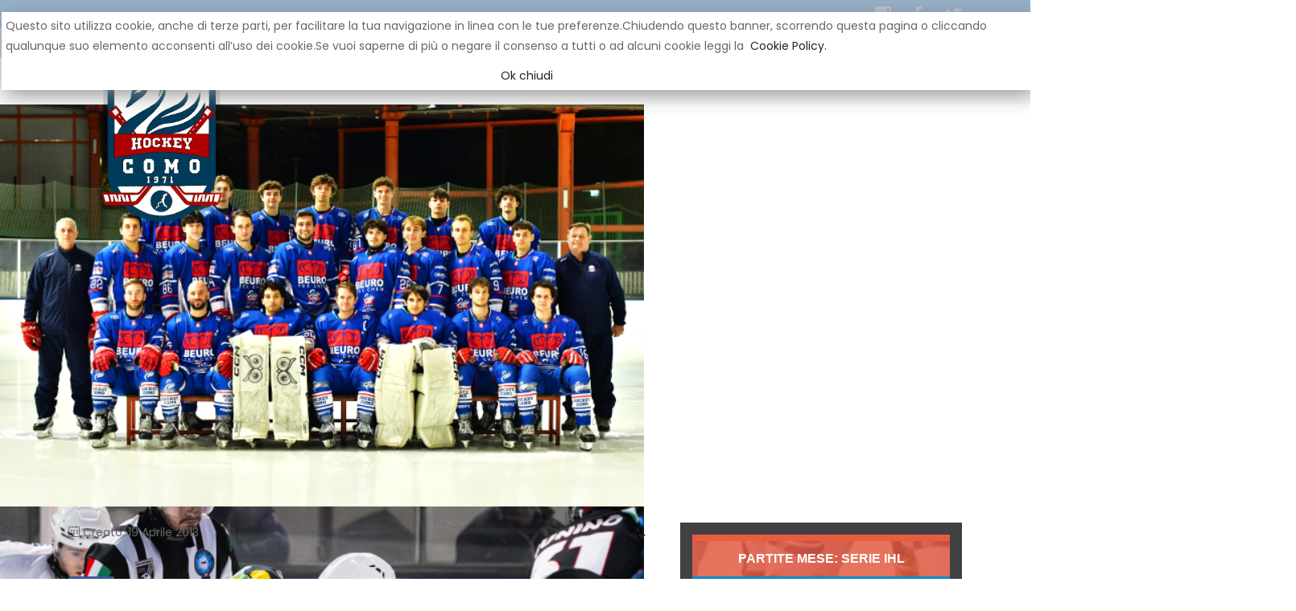

--- FILE ---
content_type: text/html; charset=utf-8
request_url: https://hockeycomo.net/squadra-maschile/news/338-comunicato-societario.html
body_size: 10831
content:
<!DOCTYPE html>
<html xmlns="http://www.w3.org/1999/xhtml" xml:lang="it-it" lang="it-it" dir="ltr">
<head>
    <meta name="viewport" content="width=device-width, initial-scale=1.0">
    
		<base href="https://hockeycomo.net/squadra-maschile/news/338-comunicato-societario.html" />
	<meta http-equiv="content-type" content="text/html; charset=utf-8" />
	<meta name="keywords" content="Classifica Como Hockey,
Articoli Como Hockey, calendario Como Hockey " />
	<meta name="rights" content="Tutti i diritti riservati al Como Hockey" />
	<meta name="og:title" content="Comunicato societario" />
	<meta name="og:description" content="Comunicato societarioIl direttivo dell’Associazione Hockey Como con la maggioranza di tutti i soci, in una riunione ordinaria tenutasi il giorno 17 aprile alle ore 19.30 presso la sede di via Virgilio 16, ha deciso all’unanimità di cessare la collaborazione con la Società Real Torino H..." />
	<meta name="description" content="Calendarii classifiche e tutte le news su tutte le formazioni del Como Hockey" />
	<meta name="generator" content="Joomla! - Open Source Content Management" />
	<title>Comunicato societario</title>
	<link href="/templates/buildclub/favicon.ico" rel="shortcut icon" type="image/vnd.microsoft.icon" />
	<link href="https://hockeycomo.net/plugins/content/fastsocialshare/style/style.css" rel="stylesheet" type="text/css" />
	<link href="https://hockeycomo.net/plugins/content/pdf_embed/assets/css/style.css" rel="stylesheet" type="text/css" />
	<link href="/plugins/system/mediabox_ck/assets/mediaboxck.css" rel="stylesheet" type="text/css" />
	<link href="/templates/buildclub/css/bootstrap.min.css" rel="stylesheet" type="text/css" />
	<link href="/templates/buildclub/css/style.css" rel="stylesheet" type="text/css" />
	<link href="/templates/buildclub/css/responsive.css" rel="stylesheet" type="text/css" />
	<link href="/templates/buildclub/css/animate.min.css" rel="stylesheet" type="text/css" />
	<link href="/templates/buildclub/css/normalize.css" rel="stylesheet" type="text/css" />
	<link href="/templates/buildclub/css/simple-line-icons.css" rel="stylesheet" type="text/css" />
	<link href="/templates/buildclub/css/linearicons-fonts.css" rel="stylesheet" type="text/css" />
	<link href="/templates/buildclub/css/fancyBox.css" rel="stylesheet" type="text/css" />
	<link href="/templates/buildclub/css/owl.carousel.min.css" rel="stylesheet" type="text/css" />
	<link href="/templates/buildclub/css/colorbox.css" rel="stylesheet" type="text/css" />
	<link href="/templates/buildclub/css/flaticon.css" rel="stylesheet" type="text/css" />
	<link href="/templates/buildclub/css/font-awesome.min.css" rel="stylesheet" type="text/css" />
	<link href="/templates/buildclub/css/custom.css" rel="stylesheet" type="text/css" />
	<link href="/templates/buildclub/css/modulitabelledap.css" rel="stylesheet" type="text/css" />
	<link href="/templates/buildclub/css/articolidap.css" rel="stylesheet" type="text/css" />
	<link href="/table-master/css/theme.jui.css" rel="stylesheet" type="text/css" />
	<link href="/modules/mod_showplus/css/slideshow.min.css" rel="stylesheet" type="text/css" />
	<link href="https://hockeycomo.net/modules/mod_js_results/css/mod_js_results.css" rel="stylesheet" type="text/css" />
	<link href="/modules/mod_djimageslider/themes/default/css/djimageslider.css" rel="stylesheet" type="text/css" />
	<style type="text/css">

			#mbCenter, #mbToolbar {
	background-color: #1a1a1a;
	-webkit-border-radius: 10px;
	-khtml-border-radius: 10px;
	-moz-border-radius: 10px;
	border-radius: 10px;
	-webkit-box-shadow: 0px 5px 20px rgba(0,0,0,0.50);
	-khtml-box-shadow: 0px 5px 20px rgba(0,0,0,0.50);
	-moz-box-shadow: 0px 5px 20px rgba(0,0,0,0.50);
	box-shadow: 0px 5px 20px rgba(0,0,0,0.50);
	/* For IE 8 */
	-ms-filter: "progid:DXImageTransform.Microsoft.Shadow(Strength=5, Direction=180, Color='#000000')";
	/* For IE 5.5 - 7 */
	filter: progid:DXImageTransform.Microsoft.Shadow(Strength=5, Direction=180, Color='#000000');
	}
	
	#mbOverlay {
		background-color: #000;
	}
	
	#mbCenter.mbLoading {
		background-color: #1a1a1a;
	}
	
	#mbBottom {
		color: #999;
	}
	
	#mbTitle, #mbPrevLink, #mbNextLink, #mbCloseLink, #mbPlayLink, #mbPauseLink {
		color: #fff;
	}
		#showplus_images_banners { border-style:none; height:62px; width:470px; }
#showplus_images_banners .showplus, .showplus-images { height:62px; width:470px; }

	</style>
	<script src="/media/jui/js/jquery.min.js" type="text/javascript"></script>
	<script src="/media/jui/js/jquery-noconflict.js" type="text/javascript"></script>
	<script src="/media/jui/js/jquery-migrate.min.js" type="text/javascript"></script>
	<script src="/media/system/js/caption.js" type="text/javascript"></script>
	<script src="/media/jui/js/bootstrap.min.js" type="text/javascript"></script>
	<script src="/plugins/system/mediabox_ck/assets/mediaboxck.min.js" type="text/javascript"></script>
	<script src="/templates/buildclub/js/jquery-1.11.1.js" type="text/javascript"></script>
	<script src="https://ajax.googleapis.com/ajax/libs/jquery/1.12.4/jquery.min.js" type="text/javascript"></script>
	<script src="/templates/buildclub/js/modernizer.js" type="text/javascript"></script>
	<script src="/templates/buildclub/js/all-plugins.js" type="text/javascript"></script>
	<script src="/templates/buildclub/js/particles.js" type="text/javascript"></script>
	<script src="/templates/buildclub/js/custom.js" type="text/javascript"></script>
	<script src="/table-master/js/jquery.tablesorter.js" type="text/javascript"></script>
	<script src="/table-master/js/jquery.tablesorter.widgets.js" type="text/javascript"></script>
	<script src="/templates/buildclub/js/lightbox.js" type="text/javascript"></script>
	<script src="/media/system/js/mootools-core.js" type="text/javascript"></script>
	<script src="/media/system/js/core.js" type="text/javascript"></script>
	<script src="/media/system/js/mootools-more.js" type="text/javascript"></script>
	<script src="/modules/mod_showplus/js/slideshow.min.js" type="text/javascript"></script>
	<script src="/modules/mod_showplus/js/ext/slideshow.push.min.js" type="text/javascript"></script>
	<script src="/media/djextensions/jquery-easing/jquery.easing.min.js" type="text/javascript" defer="defer"></script>
	<script src="/modules/mod_djimageslider/assets/js/slider.js?v=3.2.3" type="text/javascript" defer="defer"></script>
	<script type="text/javascript">
jQuery(window).on('load',  function() {
				new JCaption('img.caption');
			});
                    Mediabox.scanPage = function() {
						var links = jQuery('a').filter(function(i) {
							if ( jQuery(this).attr('rel') 
									&& jQuery(this).attr('mediaboxck_done') != '1') {
								var patt = new RegExp(/^lightbox/i);
								return patt.test(jQuery(this).attr('rel'));
							}
						});
						if (! links.length) return;

						links.mediabox({
						overlayOpacity : 	0.7,
						resizeOpening : 	1,
						resizeDuration : 	240,
						initialWidth : 		320,
						initialHeight : 	180,
						defaultWidth : 		640,
						defaultHeight : 	360,
						showCaption : 		1,
						showCounter : 		1,
						loop : 				0,
						isMobileEnable: 	1,
						// mobileDetection: 	'resolution',
						isMobile: 			false,
						mobileResolution: 	'640',
						attribType :		'rel',
						showToolbar :		'0',
						diapoTime :			'3000',
						diapoAutoplay :		'0',
						medialoop :		false,
						playerpath: '/plugins/system/mediabox_ck/assets/NonverBlaster.swf'
						}, null, function(curlink, el) {
							var rel0 = curlink.rel.replace(/[[]|]/gi," ");
							var relsize = rel0.split(" ");
							return (curlink == el) || ((curlink.rel.length > 8) && el.rel.match(relsize[1]));
						});
					};
					jQuery(document).ready(function(){ Mediabox.scanPage(); });
					window.addEvent("load", function () { new Slideshow.Push(document.id("showplus_images_banners").removeClass("showplus-noscript").getElement("div"), {"\/images\/banners\/Banner_Muttoni_white.jpg":{"caption":false,"href":"http:\/\/www.meccanicamuttoni.it","target":"_blank"},"\/images\/banners\/Banner_Uniweb_1.jpg":{"caption":false,"href":"http:\/\/www.uniweb.it","target":"_blank"},"\/images\/banners\/Banner_Guffanti.jpg":{"caption":false,"href":"https:\/\/www.guffanti.it","target":"_blank"},"\/images\/banners\/Banner_Beuro_Tex.jpg":{"caption":false,"href":"https:\/\/www.beurotexchem.com\/home.html","target":"_blank"}}, Object.append({"width":470,"height":62,"thumbsize":[60,40],"captions":false,"controller":false,"delay":2000,"duration":1000,"overlay":false,"loader":true}, {classes:["showplus"],replace:[/\/([^\/]+)$/, "/thumbs/$1"],transition:Fx.Transitions.Cubic.easeInOut})); });
	</script>
	<!--[if lt IE 8]><link rel="stylesheet" href="/modules/mod_showplus/css/slideshow.ie7.css" type="text/css" /><![endif]-->

    <!-- Standard Favicon--> 
	<link rel="shortcut icon" href="/templates/favicon.ico">
        <!-- LESS stylesheet for managing color presets -->
    <link rel="stylesheet/less" type="text/css" 
        href="/templates/buildclub/less/color.php?feature_color=f73246">
	
    <!-- LESS JS engine -->
    <script src="/templates/buildclub/less/less-1.5.0.min.js"></script>
    
    <!--<link class="ui-theme" rel="stylesheet" href="/templates/css/modulitabelledap.css">-->
</head>

<body class="">
	<input type="hidden" class="bturi" value="https://hockeycomo.net/" />
		<div id="preloader">
		<div id="loader">
			<div class="lds-roller"><div></div><div></div><div></div><div></div><div></div><div></div><div></div><div></div></div>
		</div>
	</div>	<!--Home start-->
		<div class="wraper">
				<header class="top-main-header">
		<!-- Start Top header -->
			<div class="top-header ">
				<div class="container">
					<div class="clearfix">
								<div class="moduletable">
						

<div class="custom"  >
	<p style="text-align: right; letter-spacing: 20px;"><a href="https://www.instagram.com/hockey.como/" target="_blank"><img src="/templates/buildclub/images/social-icon/instagram.png" alt="instagram" style="width: 20px;" /></a> <a href="https://www.facebook.com/hockeycomo/" target="_blank"><img src="/templates/buildclub/images/social-icon/facebook.png" alt="facebook" style="width: 20px;" /></a> <a href="https://twitter.com/Hockeycomo" target="_blank"><img src="/templates/buildclub/images/social-icon/twitter.png" alt="twitter" style="width: 20px;" /></a> <!--<a target="_blank"><img src="/templates/buildclub/images/social-icon/youtube.png" alt="youtube" style="width: 20px;" /></a>--></p></div>
		</div>
	
						
					</div>
				</div>
			</div>
						<!-- End Top header -->
			<!-- Start Top Nav bar -->
			<div class="main-header-top">
				<div class="container">
					<div class="clearfix head-top">
						<div class="logo float-left">
							<a href="https://hockeycomo.net/">
																<img class="scrolled-fixed-logo" src="https://hockeycomo.net/images/stories/hockeycomo.png" alt="hockeycomo.net" />															</a>
						</div>
						<nav id="mainNav" class="navbar-expand-lg navbar-dark float-right">
							<button class="navbar-toggler float-right " type="button" data-toggle="collapse" data-target="#navbarNav" aria-controls="navbarNav" aria-expanded="false" aria-label="Toggle navigation">
								<i class="icon-menu icons"></i>
							</button>
							<div class="collapse navbar-collapse clearfix" id="navbarNav">
										<div class="moduletable_menu">
						<ul  class="navbar-nav nav "
>
<li class="nav-item item-101  "><a class="dropdown-item" href="/" ><span>HOME</span></a></li><li class="nav-item item-1078  dropdown-bcc  "><a class="dropdown-item" href="/societa.html" ><span>CLUB</span></a><ul class="sub-menu"><li class="nav-item item-1084  "><a class="dropdown-item" href="/societa/la-nostra-storia.html" ><span>LA NOSTRA STORIA</span></a></li><li class="nav-item item-1086  "><a class="dropdown-item" href="/societa/campionati.html" ><span>CAMPIONATI</span></a></li><li class="nav-item item-1087  "><a class="dropdown-item" href="/societa/organigramma.html" ><span>ORGANIGRAMMA</span></a></li><li class="nav-item item-1257  "><a class="dropdown-item" href="/societa/modello-organizzativo.html" ><span>MODELLO ORGANIZZATIVO</span></a></li></ul></li><li class="nav-item item-1089   dropdown-bcc  "><a class="dropdown-item" href="/squadra-maschile.html" ><span>IHL</span></a><ul class="sub-menu"><li class="nav-item item-1090 current  "><a class="dropdown-item" href="/squadra-maschile/news.html" ><span>NEWS</span></a></li><li class="nav-item item-1100  "><a class="dropdown-item" href="/squadra-maschile/calendario.html" ><span>CALENDARIO FASE 1</span></a></li><li class="nav-item item-1198  "><a class="dropdown-item" href="/squadra-maschile/calendario-2.html" ><span>CALENDARIO FASE 2</span></a></li><li class="nav-item item-1101  "><a class="dropdown-item" href="/squadra-maschile/classifica.html" ><span>CLASSIFICA FASE 1</span></a></li><li class="nav-item item-1199  "><a class="dropdown-item" href="/squadra-maschile/classifica-2.html" ><span>CLASSIFICA FASE 2</span></a></li><li class="nav-item item-1102  "><a class="dropdown-item" href="/squadra-maschile/roster.html" ><span>ROSTER</span></a></li></ul></li><li class="nav-item item-1072  dropdown-bcc  "><a class="dropdown-item" href="/eventi.html" ><span>EVENTI</span></a><ul class="sub-menu"><li class="nav-item item-1158  "><a class="dropdown-item" href="/eventi/allenamenti.html" ><span>ALLENAMENTI</span></a></li><li class="nav-item item-1253  "><a class="dropdown-item" href="/eventi/gossetto-2.html" ><span>PEE-WEE 2020</span></a></li><li class="nav-item item-1185  "><a class="dropdown-item" href="/eventi/gossetto.html" ><span>TORNEO GOSETTO</span></a></li></ul></li><li class="nav-item item-1251  dropdown-bcc  "><a class="dropdown-item" href="/young.html" ><span>YOUNG</span></a><ul class="sub-menu"><li class="nav-item item-1097  dropdown-bcc  "><a class="dropdown-item" href="/young/under-15.html" ><span>UNDER 14</span></a><ul class="sub-menu"><li class="nav-item item-1119  "><a class="dropdown-item" href="/young/under-15/news-u14.html" ><span>NEWS</span></a></li><li class="nav-item item-1115  "><a class="dropdown-item" href="/young/under-15/calendario.html" ><span>CALENDARIO FASE 1</span></a></li><li class="nav-item item-1236  "><a class="dropdown-item" href="/young/under-15/calendario-2.html" ><span>CALENDARIO FASE 2</span></a></li><li class="nav-item item-1118  "><a class="dropdown-item" href="/young/under-15/classifica.html" ><span>CLASSIFICA FASE 1</span></a></li><li class="nav-item item-1237  "><a class="dropdown-item" href="/young/under-15/classifica-2.html" ><span>CLASSIFICA FASE 2</span></a></li><li class="nav-item item-1131  "><a class="dropdown-item" href="/young/under-15/roster.html" ><span>ROSTER</span></a></li></ul></li><li class="nav-item item-1108  dropdown-bcc  "><a class="dropdown-item" href="/young/under-17.html" ><span>UNDER 16</span></a><ul class="sub-menu"><li class="nav-item item-1120  "><a class="dropdown-item" href="/young/under-17/news-u16.html" ><span>NEWS</span></a></li><li class="nav-item item-1116  "><a class="dropdown-item" href="/young/under-17/calendario-campionato.html" ><span>CALENDARIO FASE 1</span></a></li><li class="nav-item item-1117  "><a class="dropdown-item" href="/young/under-17/calendario-playoff.html" ><span>CALENDARIO FASE 2</span></a></li><li class="nav-item item-1122  "><a class="dropdown-item" href="/young/under-17/classifica-campionato.html" ><span>CLASSIFICA FASE 1</span></a></li><li class="nav-item item-1123  "><a class="dropdown-item" href="/young/under-17/classifica-playoff.html" ><span>CLASSIFICA FASE 2</span></a></li><li class="nav-item item-1130  "><a class="dropdown-item" href="/young/under-17/roster.html" ><span>ROSTER</span></a></li></ul></li><li class="nav-item item-1110  dropdown-bcc  "><a class="dropdown-item" href="/young/under-19.html" ><span>UNDER 19</span></a><ul class="sub-menu"><li class="nav-item item-1124  "><a class="dropdown-item" href="/young/under-19/news-u18.html" ><span>NEWS</span></a></li><li class="nav-item item-1125  "><a class="dropdown-item" href="/young/under-19/calendario.html" ><span>CALENDARIO FASE 1</span></a></li><li class="nav-item item-1231  "><a class="dropdown-item" href="/young/under-19/calendario-2.html" ><span>CALENDARIO FASE 2</span></a></li><li class="nav-item item-1126  "><a class="dropdown-item" href="/young/under-19/classifica.html" ><span>CLASSIFICA FASE 1</span></a></li><li class="nav-item item-1232  "><a class="dropdown-item" href="/young/under-19/classifica-2.html" ><span>CLASSIFICA FASE 2</span></a></li><li class="nav-item item-1127  "><a class="dropdown-item" href="/young/under-19/roster.html" ><span>ROSTER</span></a></li></ul></li></ul></li><li class="nav-item item-1080  dropdown-bcc  "><a class="dropdown-item" href="/junior.html" ><span>YOUTH</span></a><ul class="sub-menu"><li class="nav-item item-1093  dropdown-bcc  "><a class="dropdown-item" href="/junior/under-08.html" ><span>UNDER 08</span></a><ul class="sub-menu"><li class="nav-item item-1098  "><a class="dropdown-item" href="/junior/under-08/news.html" ><span>NEWS</span></a></li></ul></li><li class="nav-item item-1094  dropdown-bcc  "><a class="dropdown-item" href="/junior/under-09.html" ><span>UNDER 09</span></a><ul class="sub-menu"><li class="nav-item item-1141  "><a class="dropdown-item" href="/junior/under-09/news.html" ><span>NEWS</span></a></li><li class="nav-item item-1111  "><a class="dropdown-item" href="/junior/under-09/calendario-ch.html" ><span>CALENDARIO</span></a></li></ul></li><li class="nav-item item-1096  dropdown-bcc  "><a class="dropdown-item" href="/junior/under-10.html" ><span>UNDER 10</span></a><ul class="sub-menu"><li class="nav-item item-1099  "><a class="dropdown-item" href="/junior/under-10/news.html" ><span>NEWS</span></a></li><li class="nav-item item-1113  "><a class="dropdown-item" href="/junior/under-10/calendario-ch.html" ><span>CALENDARIO</span></a></li><li class="nav-item item-1133  "><a class="dropdown-item" href="/junior/under-10/roster.html" ><span>ROSTER</span></a></li></ul></li><li class="nav-item item-1107  dropdown-bcc  "><a class="dropdown-item" href="/junior/under-11.html" ><span>UNDER 11</span></a><ul class="sub-menu"><li class="nav-item item-1142  "><a class="dropdown-item" href="/junior/under-11/news-u11.html" ><span>NEWS</span></a></li><li class="nav-item item-1132  "><a class="dropdown-item" href="/junior/under-11/roster.html" ><span>ROSTER</span></a></li></ul></li><li class="nav-item item-1143  dropdown-bcc  "><a class="dropdown-item" href="/junior/under-13.html" ><span>UNDER 12</span></a><ul class="sub-menu"><li class="nav-item item-1144  "><a class="dropdown-item" href="/junior/under-13/news-u12.html" ><span>NEWS</span></a></li><li class="nav-item item-1145  "><a class="dropdown-item" href="/junior/under-13/calendario-2.html" ><span>CALENDARIO IT</span></a></li><li class="nav-item item-1225  "><a class="dropdown-item" href="/junior/under-13/calendario-3.html" ><span>CALENDARIO CH</span></a></li><li class="nav-item item-1147  "><a class="dropdown-item" href="/junior/under-13/roster-2.html" ><span>ROSTER</span></a></li></ul></li></ul></li><li class="nav-item item-1081  dropdown-bcc  "><a class="scroll dropdown-item "   href="https://www.guffanti.it/mini-hockey" >MINI HOCKEY</a><ul class="sub-menu"><li class="nav-item item-1249  "><a  class="scroll "  href="https://www.guffanti.it/mini-hockey/iscrizioni" >ISCRIZIONI</a></li><li class="nav-item item-1250  "><a  class="scroll "  href="https://www.guffanti.it/mini-hockey/progetto-scuole" >PROGETTO SCUOLE</a></li><li class="nav-item item-1148  "><a  class="scroll "  href="https://www.guffanti.it/mini-hockey/news" >NEWS</a></li></ul></li><li class="nav-item item-1082  dropdown-bcc  "><a class="dropdown-item" href="/sponsor.html" ><span>SPONSOR</span></a><ul class="sub-menu"><li class="nav-item item-1154  "><a class="dropdown-item" href="/sponsor/sponsor.html" ><span>SPONSOR</span></a></li><li class="nav-item item-1252  "><a class="dropdown-item" href="/sponsor/sponsor-2.html" ><span>LEGGE 124/2017</span></a></li></ul></li><li class="nav-item item-1255  "><a class="scroll dropdown-item " href="https://www.primato.it/official-area/s120/asd-hockey-como.html" target="_blank" >GADGET</a></li><li class="nav-item item-1083  dropdown-bcc  "><a class="dropdown-item" href="/contatti.html" ><span>CONTATTI</span></a><ul class="sub-menu"><li class="nav-item item-1182  "><a class="dropdown-item" href="/contatti/como.html" ><span>HOCKEY COMO</span></a></li><li class="nav-item item-1183  "><a class="dropdown-item" href="/contatti/mappa-stadi.html" ><span>MAPPA STADI</span></a></li><li class="nav-item item-1088  "><a class="dropdown-item" href="/contatti/link-utili.html" ><span>LINK UTILI</span></a></li><li class="nav-item item-1187  "><a class="dropdown-item" href="/contatti/mappa-sito.html" ><span>MAPPA SITO</span></a></li></ul></li></ul>

		</div>
	
								
							</div>
						</nav>
						
					</div>
				</div>
			</div>
			<!-- End Top Nav bar -->
		</header>
				
		<!--Home end-->
		 
		<section id="parallax" class="head-sub-main" style="">
			<div class="bg-overlay"></div>
			<div class="container">
				<div class="all-box-inner">
					<h1></h1>
					<p></p>
									</div>
			</div>
		</section>
		  
				
				<div class="sliderDiv"
		<section class="slider">
			
						<div class="moduletable">
						
<div style="border: 0px !important;z-index:-10000">
<div id="djslider-loader349" class="djslider-loader djslider-loader-default" data-animation='{"auto":"1","looponce":"0","transition":"easeInOutExpo","css3transition":"cubic-bezier(1.000, 0.000, 0.000, 1.000)","duration":400,"delay":3400}' data-djslider='{"id":"349","slider_type":"0","slide_size":810,"visible_slides":"2","direction":"left","show_buttons":"1","show_arrows":"1","preload":"800","css3":"1"}' style="z-index:-10000">
    <div id="djslider349" class="djslider djslider-default" style="z-index:-10000;height: 500px; width: 1610px; max-width: 1610px !important;">
        <div id="slider-container349" class="slider-container" style="z-index:-10000;">
        	<ul id="slider349" class="djslider-in">
          		          			<li style="z-index:-10000;margin: 0 10px 0px 0 !important; height: 500px; width: 800px;">
          					            											<img class="dj-image" src="/images/slideshow//1.png" alt="1.png"  style="width: 100%; height: auto;"/>
																									
						
					</li>
                          			<li style="z-index:-10000;margin: 0 10px 0px 0 !important; height: 500px; width: 800px;">
          					            											<img class="dj-image" src="/images/slideshow//2.png" alt="2.png"  style="width: 100%; height: auto;"/>
																									
						
					</li>
                          			<li style="z-index:-10000;margin: 0 10px 0px 0 !important; height: 500px; width: 800px;">
          					            											<img class="dj-image" src="/images/slideshow//3.png" alt="3.png"  style="width: 100%; height: auto;"/>
																									
						
					</li>
                          			<li style="z-index:-10000;margin: 0 10px 0px 0 !important; height: 500px; width: 800px;">
          					            											<img class="dj-image" src="/images/slideshow//4.png" alt="4.png"  style="width: 100%; height: auto;"/>
																									
						
					</li>
                          			<li style="z-index:-10000;margin: 0 10px 0px 0 !important; height: 500px; width: 800px;">
          					            											<img class="dj-image" src="/images/slideshow//5.png" alt="5.png"  style="width: 100%; height: auto;"/>
																									
						
					</li>
                          			<li style="z-index:-10000;margin: 0 10px 0px 0 !important; height: 500px; width: 800px;">
          					            											<img class="dj-image" src="/images/slideshow//6.png" alt="6.png"  style="width: 100%; height: auto;"/>
																									
						
					</li>
                          			<li style="z-index:-10000;margin: 0 10px 0px 0 !important; height: 500px; width: 800px;">
          					            											<img class="dj-image" src="/images/slideshow//7.png" alt="7.png"  style="width: 100%; height: auto;"/>
																									
						
					</li>
                          			<li style="z-index:-10000;margin: 0 10px 0px 0 !important; height: 500px; width: 800px;">
          					            											<img class="dj-image" src="/images/slideshow//8.png" alt="8.png"  style="width: 100%; height: auto;"/>
																									
						
					</li>
                          			<li style="z-index:-10000;margin: 0 10px 0px 0 !important; height: 500px; width: 800px;">
          					            											<img class="dj-image" src="/images/slideshow//9.png" alt="9.png"  style="width: 100%; height: auto;"/>
																									
						
					</li>
                          			<li style="z-index:-10000;margin: 0 10px 0px 0 !important; height: 500px; width: 800px;">
          					            											<img class="dj-image" src="/images/slideshow//10.png" alt="10.png"  style="width: 100%; height: auto;"/>
																									
						
					</li>
                        	</ul>
        </div>
                <div id="navigation349" class="navigation-container" style="top: 8%; margin: 0 0.62111801242236%;">
        	        	<img id="prev349" class="prev-button showOnHover" src="/modules/mod_djimageslider/themes/default/images/prev.png" alt="Previous" />
			<img id="next349" class="next-button showOnHover" src="/modules/mod_djimageslider/themes/default/images/next.png" alt="Next" />
									<img id="play349" class="play-button showOnHover" src="/modules/mod_djimageslider/themes/default/images/play.png" alt="Play" />
			<img id="pause349" class="pause-button showOnHover" src="/modules/mod_djimageslider/themes/default/images/pause.png" alt="Pause" />
			        </div>
                    </div>
</div>
</div>
<div class="djslider-end" style="clear: both"></div>		</div>
	
			
		</section>
		
		</div>
										<section id="area-main" class="padding-one"> 
				<div class="container">
					<div class="row">
										<div class="col-md-8 col-sm-8">
					<main>
					<div id="system-message-container">
	</div>

					<div class="item-page" itemscope itemtype="https://schema.org/Article">
	<meta itemprop="inLanguage" content="it-IT" />
	
		
								
<div class="icons">
	
					<div class="btn-group pull-right">
				<a class="btn dropdown-toggle" data-toggle="dropdown" href="#"> <span class="icon-cog"></span><span class="caret"></span> </a>
								<ul class="dropdown-menu">
											<li class="print-icon"> <a href="/squadra-maschile/news/338-comunicato-societario.html?tmpl=component&amp;print=1&amp;page=" title="Stampa articolo < Comunicato societario >" onclick="window.open(this.href,'win2','status=no,toolbar=no,scrollbars=yes,titlebar=no,menubar=no,resizable=yes,width=640,height=480,directories=no,location=no'); return false;" rel="nofollow"><span class="icon-print"></span>Stampa</a> </li>
																<li class="email-icon"> <a href="/component/mailto/?tmpl=component&amp;template=buildclub&amp;link=b36e70310ad90180b4b698513629845fa273d811" title="Invia via Email questo link ad un amico" onclick="window.open(this.href,'win2','width=400,height=350,menubar=yes,resizable=yes'); return false;" rel="nofollow"><span class="icon-envelope"></span>Email</a> </li>
														</ul>
			</div>
		
	</div>
			
				<dl class="article-info muted">

		
			<dt class="article-info-term">
									Dettagli							</dt>

			
			
			
					
												<dd class="create">
					<span class="icon-calendar"></span>
					<time datetime="2013-04-19T12:38:39+00:00" itemprop="dateCreated">
						Creato: 19 Aprile 2013					</time>
			</dd>			
			
						</dl>
	
	
				
								<div itemprop="articleBody">
		<div class="fastsocialshare_container"><div class="fastsocialshare-share-fbl button_count">						<div id="fb-root"></div>
						<script>
						var loadAsyncDeferredFacebook = function() {
							(function(d, s, id) {
							  var js, fjs = d.getElementsByTagName(s)[0];
							  if (d.getElementById(id)) return;
							  js = d.createElement(s); js.id = id;
							  js.src = "//connect.facebook.net/it_IT/sdk.js#xfbml=1&version=v2.5";
							  fjs.parentNode.insertBefore(js, fjs);
							}(document, 'script', 'facebook-jssdk'));
						}

				  		if (window.addEventListener)
							window.addEventListener("load", loadAsyncDeferredFacebook, false);
						else if (window.attachEvent)
							window.attachEvent("onload", loadAsyncDeferredFacebook);
						else
					  		window.onload = loadAsyncDeferredFacebook;
						</script>
				<div class="fb-like"
					data-href="https://hockeycomo.net/squadra-maschile/news/338-comunicato-societario.html"
					data-layout="button_count"
                	data-width="100"
					data-action="like"
					data-show-faces="true"
					data-share="false">
				</div></div>						<div class="fastsocialshare-share-fbsh">
    					<a style="text-decoration:none; border-radius: 2px; padding:4px 5px; font-size:11px; font-weight: 600; background-color:#3B5998; color:#FFFFFF !important;" onclick="window.open('http://www.facebook.com/sharer/sharer.php?u=https%3A%2F%2Fhockeycomo.net%2Fsquadra-maschile%2Fnews%2F338-comunicato-societario.html','fbshare','width=480,height=100')" href="javascript:void(0)"><span style="text-decoration:none; font-weight:bold; font-size:14px;margin-right:4px;">f</span>Share</a>
    					
						</div>						<div class="fastsocialshare-share-tw">
						<a href="https://twitter.com/share" class="twitter-share-button"  data-text="Comunicato societario" data-count="horizontal" data-via="" data-url="https://hockeycomo.net/squadra-maschile/news/338-comunicato-societario.html" data-lang="it">Tweet</a>
						</div>
						<script>
							var loadAsyncDeferredTwitter =  function() {
	            						var d = document;
	            						var s = 'script';
	            						var id = 'twitter-wjs';
					            		var js,fjs=d.getElementsByTagName(s)[0],p=/^http:/.test(d.location)?'http':'https';if(!d.getElementById(id)){
						        		js=d.createElement(s);js.id=id;js.src=p+'://platform.twitter.com/widgets.js';fjs.parentNode.insertBefore(js,fjs);}
					        		}
						
							if (window.addEventListener)
								window.addEventListener("load", loadAsyncDeferredTwitter, false);
							else if (window.attachEvent)
								window.attachEvent("onload", loadAsyncDeferredTwitter);
							else
								window.onload = loadAsyncDeferredTwitter;
						</script>						<div class="fastsocialshare-share-gone">
						<script type="text/javascript">
							 window.___gcfg = {
						        lang: 'it'
						      };
							var loadAsyncDeferredGooglePlus =  function() {
								var po = document.createElement('script'); 
								po.type = 'text/javascript'; 
								po.async = true;
								po.src = 'https://apis.google.com/js/plusone.js';
								po.innerHTML =  {lang: 'it'};
								var s = document.getElementsByTagName('script')[0]; 
								s.parentNode.insertBefore(po, s);
							};
			
							 if (window.addEventListener)
							  window.addEventListener("load", loadAsyncDeferredGooglePlus, false);
							else if (window.attachEvent)
							  window.attachEvent("onload", loadAsyncDeferredGooglePlus);
							else
							  window.onload = loadAsyncDeferredGooglePlus;
						</script>
						<g:plusone annotation='bubble' size="medium" href='https://hockeycomo.net/squadra-maschile/news/338-comunicato-societario.html'></g:plusone>
						<g:plus annotation='bubble' href='https://hockeycomo.net/squadra-maschile/news/338-comunicato-societario.html' action='share'></g:plus>
						</div>						<div class="fastsocialshare-share-lin">
						<script type="text/javascript">
							var loadAsyncDeferredLinkedin =  function() {
								var po = document.createElement('script');
								po.type = 'text/javascript';
								po.async = true;
								po.src = 'https://platform.linkedin.com/in.js';
								po.innerHTML = 'lang: it_IT';
								var s = document.getElementsByTagName('script')[0];
								s.parentNode.insertBefore(po, s);
							};
		
							 if (window.addEventListener)
							  window.addEventListener("load", loadAsyncDeferredLinkedin, false);
							else if (window.attachEvent)
							  window.attachEvent("onload", loadAsyncDeferredLinkedin);
							else
							  window.onload = loadAsyncDeferredLinkedin;
						</script>
						<script type="in/share" data-url="https://hockeycomo.net/squadra-maschile/news/338-comunicato-societario.html" data-counter="right"></script>
						</div>						<div class="fastsocialshare-share-pinterest">
						<a href="//www.pinterest.com/pin/create/button/" data-pin-do="buttonBookmark"  data-pin-color="red"><img src="//assets.pinterest.com/images/pidgets/pinit_fg_en_rect_red_20.png" alt="Pin It" /></a>
						<script type="text/javascript">
							(function (w, d, load) {
							 var script, 
							 first = d.getElementsByTagName('SCRIPT')[0],  
							 n = load.length, 
							 i = 0,
							 go = function () {
							   for (i = 0; i < n; i = i + 1) {
							     script = d.createElement('SCRIPT');
							     script.type = 'text/javascript';
							     script.async = true;
							     script.src = load[i];
							     first.parentNode.insertBefore(script, first);
							   }
							 }
							 if (w.attachEvent) {
							   w.attachEvent('onload', go);
							 } else {
							   w.addEventListener('load', go, false);
							 }
							}(window, document, 
							 ['//assets.pinterest.com/js/pinit.js']
							));    
							</script>
						</div><div class="fastsocialshare_clearer"></div></div><div class="ComoArticolo">
<!--  ARTICOLO          -->

<h1 class="main_title">Comunicato societario</h1>

<p class="par_just">Il direttivo dell’<b>Associazione Hockey Como</b> con la maggioranza di tutti i soci, in 
una riunione ordinaria tenutasi il giorno 17 aprile alle ore 19.30 presso la sede di via Virgilio 16, ha deciso 
all’unanimità di cessare la collaborazione con la <b>Società Real Torino HC</b>.</p>

<p class="par_just">Dopo sei anni di fattiva e proficua collaborazione sportiva l’<b>Hockey Como</b> ringrazia il 
presidente Patrizia Kabakcieff e Massimo Traversa con tutto il loro direttivo ed i loro responsabili 
squadra, gli attuali allenatori Zurek Drahoslav, Davide Bera, Antonio Piroso e Manuel Moro e 
quelli passati di cui abbiamo ancora un ottimo ricordo Stefano Canale, Marco Rossi, Andrea Chironna e Peter Laurencik.</p>

<p class="par_just">Auguriamo al Real Torino HC i più rosei e proficui successi sportivi anche senza la nostra piccola collaborazione.</p>

<p class="par_just">Sarà ora il nostro più ampio e duro compito, come da richiesta dei nostri soci, 
trovare risorse per permettere al settore giovanile e tecnico di proseguire i nostri nuovi progetti 
condivisi con il <b>Comitato Regionale Lombardi</b>a per far crescere nello sport dell’<b>Hockey su Ghiaccio</b> tutti i 
nostri attuali e futuri atleti iscritti.</p>



<!--  **************** -->

</div> 	</div>

	
							</div>
					</main>
					</div>
										<div class="col-md-4 col-sm-4">
						<div class="sidebar-right">
						<aside class="widget ">


<div class="contList">

<div class="contList">
<div class="contListBlu">
<div class="contListWhite">
<div class="contListRed">



<div class="Titelenco">PARTITE  MESE: SERIE IHL</div>

<div class="lastTeam lastTeamP"></div><div class="datamatch">31/01/2026</div><div class="ContTeam"><div class="Temblem"><img src="/media/bearleague/hockeycomo.png" alt="test alt attribute" width="42" height="30" border="0" /></div><div class="Tname">
	<a href="/component/joomsport/team/10|0/42.html?Itemid=">HOCKEY COMO</a></div></div><div class="ContTeam"><div class="Temblem"><img src="/media/bearleague/hcpinerolo.png" alt="test alt attribute" width="42" height="30" border="0" /></div><div class="Tname">
	<a href="/component/joomsport/team/10|0/41.html?Itemid=">PINEROLO</a></div></div><div class="lastTeam"></div><!--
<div class="Titelenco">Senior donne</DIV>
-->

</div>
</div>
</div>
</div>
</div>
</aside><aside class="widget ">



</br>


<div class="contList">
<div class="contListBlu">
<div class="contListWhite">
<div class="contListRed">



<div class="Titelenco">RISULTATI: SERIE IHL</div>


<div class="jsm_restable">

	<div  class="match_date">
		17/01/2026	</div>


<div>
<div class='emblem_thome'><img src="https://hockeycomo.net/media/bearleague/hcpustertaljn.png"  alt="test alt attribute" width="42" height="30" border="0"> </div>
			<div  class="match_result">
				<a href="/component/joomsport/view_match/4003.html?Itemid=">
				4 : 0</a> </div>	
		




<div  class='emblem_taway'><img src="https://hockeycomo.net/media/bearleague/hockeycomo.png" alt="test alt attribute" width="42" height="30" border="0"> </div></div>


			<div class="team_thome" ><a href="/component/joomsport/team/10|0/70.html?Itemid=">PUSTERTAL JN</a></div>	

			<div class="team_taway"><a href="/component/joomsport/team/10|0/42.html?Itemid=">HOCKEY COMO</a> </div>			 
<div  class="lastTeam lastTeamP">	</div>

	<div  class="match_date">
		10/01/2026	</div>


<div>
<div class='emblem_thome'><img src="https://hockeycomo.net/media/bearleague/hockeycomo.png"  alt="test alt attribute" width="42" height="30" border="0"> </div>
			<div  class="match_result">
				<a href="/component/joomsport/view_match/4002.html?Itemid=">
				2 : 1</a> </div>	
		




<div  class='emblem_taway'><img src="https://hockeycomo.net/media/bearleague/ahcvinschgau.png" alt="test alt attribute" width="42" height="30" border="0"> </div></div>


			<div class="team_thome" ><a href="/component/joomsport/team/10|0/42.html?Itemid=">HOCKEY COMO</a></div>	

			<div class="team_taway"><a href="/component/joomsport/team/10|0/73.html?Itemid=">AVINSCHGAU</a> </div>			 
<div  class="lastTeam lastTeamD">	</div>

	<div  class="match_date">
		27/12/2025	</div>


<div>
<div class='emblem_thome'><img src="https://hockeycomo.net/media/bearleague/hockeycomo.png"  alt="test alt attribute" width="42" height="30" border="0"> </div>
			<div  class="match_result">
				<a href="/component/joomsport/view_match/3998.html?Itemid=">
				2 : 1</a> </div>	
		




<div  class='emblem_taway'><img src="https://hockeycomo.net/media/bearleague/hcchiavenna.png" alt="test alt attribute" width="42" height="30" border="0"> </div></div>


			<div class="team_thome" ><a href="/component/joomsport/team/10|0/42.html?Itemid=">HOCKEY COMO</a></div>	

			<div class="team_taway"><a href="/component/joomsport/team/10|0/71.html?Itemid="> CHIAVENNA</a> </div>			 
<div  class="lastTeam lastTeamP">	</div>

	<div  class="match_date">
		20/12/2025	</div>


<div>
<div class='emblem_thome'><img src="https://hockeycomo.net/media/bearleague/hcpinerolo.png"  alt="test alt attribute" width="42" height="30" border="0"> </div>
			<div  class="match_result">
				<a href="/component/joomsport/view_match/3994.html?Itemid=">
				2 : 3</a> </div>	
		




<div  class='emblem_taway'><img src="https://hockeycomo.net/media/bearleague/hockeycomo.png" alt="test alt attribute" width="42" height="30" border="0"> </div></div>


			<div class="team_thome" ><a href="/component/joomsport/team/10|0/41.html?Itemid=">PINEROLO</a></div>	

			<div class="team_taway"><a href="/component/joomsport/team/10|0/42.html?Itemid=">HOCKEY COMO</a> </div>			 
<div  class="lastTeam lastTeamD">	</div>

	<div  class="match_date">
		13/12/2025	</div>


<div>
<div class='emblem_thome'><img src="https://hockeycomo.net/media/bearleague/hcgherdeina.png"  alt="test alt attribute" width="42" height="30" border="0"> </div>
			<div  class="match_result">
				<a href="/component/joomsport/view_match/3993.html?Itemid=">
				2 : 4</a> </div>	
		




<div  class='emblem_taway'><img src="https://hockeycomo.net/media/bearleague/hockeycomo.png" alt="test alt attribute" width="42" height="30" border="0"> </div></div>


			<div class="team_thome" ><a href="/component/joomsport/team/10|0/72.html?Itemid=">GHERDEINA</a></div>	

			<div class="team_taway"><a href="/component/joomsport/team/10|0/42.html?Itemid=">HOCKEY COMO</a> </div>			 
<div  class="lastTeam lastTeamP">	</div>
</div>
</div>
</div>
</div>
</div>




</aside>
						</div>
					</div>
									   </div>
				</div>
			</section>
					
		<section id="sponsor">
				<div class="container">
                    					<div class="row">
                            <div class="col-md-4" style="text-align:right;">
								<span> sponsored by:</span>
                            </div>
                            <div class="col-md-8" style="text-align:left;">
										<div class="moduletable">
						<div id="showplus_images_banners" class="showplus-noscript showplus-center"><div class="showplus"><ul class="showplus-images"><li><a href="http://www.meccanicamuttoni.it"><img src="/images/banners/Banner_Muttoni_white.jpg" alt="" /></a></li><li><a href="http://www.uniweb.it"><img src="/images/banners/Banner_Uniweb_1.jpg" alt="" /></a></li><li><a href="https://www.guffanti.it"><img src="/images/banners/Banner_Guffanti.jpg" alt="" /></a></li><li><a href="https://www.beurotexchem.com/home.html"><img src="/images/banners/Banner_Beuro_Tex.jpg" alt="" /></a></li></ul></div></div>		</div>
	
                            </div>
                    </div>
									</div>
			</section>

		<footer class="footer-main">
		<div class="container">
			<div class="row address-main">
				<div class="col-lg-3 col-sm-12 col-xs-12">
							<div class="moduletable">
						

<div class="custom"  >
	<p><img src="/images/stories/hockeycomo.png" alt="hockeycomo" width="189" height="137" /></p></div>
		</div>
	
				</div>
				<div class="col-lg-6 col-sm-12 col-xs-12">
							<div class="moduletable">
						

<div class="custom"  >
	<p><span style="font-size: 12pt;"><strong>Associazione Hockey Como</strong></span><br />via Virgilio, 16 - 22100 Como - P.I. / C.F. 01951990132<br />E-mail: <a href="mailto:info@hockeycomo.net">info@hockeycomo.net</a>&nbsp;-&nbsp;<a href="mailto:hockeycomo@pecsemplice.com">hockeycomo@pecsemplice.com</a></p>
<p><a href="/14-societa/421-cookie-policy.html" target="_blank">Cookie Policy</a></p>
<p>&nbsp;</p>
<p>Copyright © 2016 SITO UFFICIALE DELL'HOCKEY COMO.<br />Tutti i diritti riservati.</p></div>
		</div>
	
				</div>
				<div class="col-lg-3 col-sm-12 col-xs-12">
							<div class="moduletable">
						

<div class="custom"  >
	<p style="text-align: right;"><strong><span style="font-size: 12pt;">FOLLOW US</span></strong></p>
<p style="text-align: right; letter-spacing: 20px;"><a href="https://www.instagram.com/hockey.como/" target="_blank"><img src="/templates/buildclub/images/social-icon/instagram.png" alt="instagram" style="width: 20px;" /></a> <a href="https://www.facebook.com/hockeycomo/" target="_blank"><img src="/templates/buildclub/images/social-icon/facebook.png" alt="facebook" style="width: 20px;" /></a> <a href="https://twitter.com/Hockeycomo" target="_blank"><img src="/templates/buildclub/images/social-icon/twitter.png" alt="twitter" style="width: 20px;" /></a> <!--<a target="_blank"><img src="/templates/buildclub/images/social-icon/youtube.png" alt="youtube" style="width: 20px;" /></a>--></p></div>
		</div>
	
				</div>
			</div>
			<div class="row">
				<div class="col-lg-3 col-sm-6 col-xs-12 footer-boxes">
					
				</div>
				<div class="col-lg-3 col-sm-6 col-xs-12 footer-boxes">
					
				</div>
				<div class="col-lg-3 col-sm-6 col-xs-12 footer-boxes">
					
				</div>
				<div class="col-lg-3 col-sm-6 col-xs-12 footer-boxes">
					
					
				</div>
			</div>
		</div>
	</footer>
</div>
<a href="#" id="scroll-to-top" title="Scroll to top"><span class="lnr lnr-arrow-up"></span></a> 
	
    <!-- JS Files
    ================================================== -->
    <!--<script src="https://ajax.googleapis.com/ajax/libs/jquery/1.12.4/jquery.min.js"></script>
	<script src="https://hockeycomo.net/templates/buildclub/js/modernizer.js"></script>
    <script src="https://hockeycomo.net/templates/buildclub/js/all-plugins.js"></script>
    <!--<script src="https://hockeycomo.net/templates/buildclub/js/particles.js"></script>-- >
    <script src="https://hockeycomo.net/templates/buildclub/js/custom.js"></script>-->
	
<script src="/cookiechoicesComo.js"></script>
<script>
  document.addEventListener('DOMContentLoaded', function(event) {
    cookieChoices.showCookieConsentDialog('Questo sito utilizza cookie, anche di terze parti, per facilitare la tua navigazione in linea con le tue preferenze.Chiudendo questo banner, scorrendo questa pagina o cliccando qualunque suo elemento acconsenti all’uso dei cookie.Se vuoi saperne di più o negare il consenso a tutti o ad alcuni cookie leggi la',
        'Ok  chiudi', 'Cookie Policy.', 'http://www.hockeycomo.net/component/content/article/14-societa/421-cookie-%20%20%20%20policy.html?Itemid=101');
  });
</script>

<!-- TAB  DAP STYLE-->
<script id="js">$(function(){



var MatchliststartFixedColumns = 0;

$('#fixed-columns-table').tablesorter({
theme: 'jui',
dateFormat : 'ddmmyyyy',
showProcessing: true,
headerTemplate : '{content} {icon}',
widgets: [ 'uitheme', 'zebra', 'filter', 'scroller' ],
widgetOptions : {
// scroll tbody to top after sorting
scroller_upAfterSort: false,
// pop table header into view while scrolling up the page
scroller_jumpToHeader: false,

scroller_height : 800,
// set number of columns to fix
scroller_fixedColumns : MatchliststartFixedColumns,
// add a fixed column overlay for styling
scroller_addFixedOverlay : false,
// add hover highlighting to the fixed column (disable if it causes slowing)
scroller_rowHighlight : 'hover',

// bar width is now calculated; set a value to override
scroller_barWidth : null
}
});

// use jQuery UI slider to change the fixed column size
$( '#slider' ).slider({
value : MatchliststartFixedColumns,
min : 0,
max : 4,
step : 1,
slide : function( event, ui ) {
// page indicator
$( '.SelColum' ).text( ui.value );
// method to update the fixed column size
$( '#fixed-columns-table').trigger( 'setFixedColumnSize', ui.value );
}
});



// update column value display
$( '.SelColum' ).text( MatchliststartFixedColumns );

});</script>




<!-- TAB  DAP STYLE 2-->




<script id="js">$(function(){

$('.tablesorter').tablesorter({
theme: 'jui',
dateFormat : 'ddmmyyyyhhmm',
showProcessing: true,
headerTemplate : '{content} {icon}',
widgets: [ 'uitheme', 'zebra', 'filter', 'scroller' ],
widgetOptions : {
// scroll tbody to top after sorting
scroller_upAfterSort: true,
// pop table header into view while scrolling up the page
scroller_jumpToHeader: true,

scroller_height : 800,
// set number of columns to fix
scroller_fixedColumns : MatchliststartFixedColumns,
// add a fixed column overlay for styling
scroller_addFixedOverlay : false,
// add hover highlighting to the fixed column (disable if it causes slowing)
scroller_rowHighlight : 'hover',

// bar width is now calculated; set a value to override
scroller_barWidth : null
}
});




// use jQuery UI slider to change the fixed column size
$( '#slider' ).slider({
value : MatchliststartFixedColumns,
min : 0,
max : 4,
step : 1,
slide : function( event, ui ) {
// page indicator
$( '.SelColum' ).text( ui.value );
// method to update the fixed column size
$( '#fixed-columns-table').trigger( 'setFixedColumnSize', ui.value );
}
});



// update column value display
$( '.SelColum' ).text( MatchliststartFixedColumns );

});</script>

</body>
</html>


--- FILE ---
content_type: text/html; charset=utf-8
request_url: https://hockeycomo.net/templates/buildclub/css/aos.css
body_size: 9378
content:
<!DOCTYPE html>
<html xmlns="http://www.w3.org/1999/xhtml" xml:lang="it-it" lang="it-it" dir="ltr">
<head>
    <meta name="viewport" content="width=device-width, initial-scale=1.0">
    
		<base href="https://hockeycomo.net/" />
	<meta http-equiv="content-type" content="text/html; charset=utf-8" />
	<meta name="keywords" content="Classifica Como Hockey,
Articoli Como Hockey, calendario Como Hockey " />
	<meta name="rights" content="Tutti i diritti riservati al Como Hockey" />
	<meta name="description" content="Calendarii classifiche e tutte le news su tutte le formazioni del Como Hockey" />
	<meta name="generator" content="Joomla! - Open Source Content Management" />
	<title>HOME</title>
	<link href="/?format=feed&amp;type=rss" rel="alternate" type="application/rss+xml" title="RSS 2.0" />
	<link href="/?format=feed&amp;type=atom" rel="alternate" type="application/atom+xml" title="Atom 1.0" />
	<link href="/templates/buildclub/favicon.ico" rel="shortcut icon" type="image/vnd.microsoft.icon" />
	<link href="https://hockeycomo.net/plugins/content/pdf_embed/assets/css/style.css" rel="stylesheet" type="text/css" />
	<link href="/plugins/system/mediabox_ck/assets/mediaboxck.css" rel="stylesheet" type="text/css" />
	<link href="/templates/buildclub/css/bootstrap.min.css" rel="stylesheet" type="text/css" />
	<link href="/templates/buildclub/css/style.css" rel="stylesheet" type="text/css" />
	<link href="/templates/buildclub/css/responsive.css" rel="stylesheet" type="text/css" />
	<link href="/templates/buildclub/css/animate.min.css" rel="stylesheet" type="text/css" />
	<link href="/templates/buildclub/css/normalize.css" rel="stylesheet" type="text/css" />
	<link href="/templates/buildclub/css/simple-line-icons.css" rel="stylesheet" type="text/css" />
	<link href="/templates/buildclub/css/linearicons-fonts.css" rel="stylesheet" type="text/css" />
	<link href="/templates/buildclub/css/fancyBox.css" rel="stylesheet" type="text/css" />
	<link href="/templates/buildclub/css/owl.carousel.min.css" rel="stylesheet" type="text/css" />
	<link href="/templates/buildclub/css/colorbox.css" rel="stylesheet" type="text/css" />
	<link href="/templates/buildclub/css/flaticon.css" rel="stylesheet" type="text/css" />
	<link href="/templates/buildclub/css/font-awesome.min.css" rel="stylesheet" type="text/css" />
	<link href="/templates/buildclub/css/custom.css" rel="stylesheet" type="text/css" />
	<link href="/templates/buildclub/css/modulitabelledap.css" rel="stylesheet" type="text/css" />
	<link href="/templates/buildclub/css/articolidap.css" rel="stylesheet" type="text/css" />
	<link href="/table-master/css/theme.jui.css" rel="stylesheet" type="text/css" />
	<link href="/modules/mod_showplus/css/slideshow.min.css" rel="stylesheet" type="text/css" />
	<link href="https://hockeycomo.net/modules/mod_js_results/css/mod_js_results.css" rel="stylesheet" type="text/css" />
	<link href="/modules/mod_djimageslider/themes/default/css/djimageslider.css" rel="stylesheet" type="text/css" />
	<style type="text/css">

			#mbCenter, #mbToolbar {
	background-color: #1a1a1a;
	-webkit-border-radius: 10px;
	-khtml-border-radius: 10px;
	-moz-border-radius: 10px;
	border-radius: 10px;
	-webkit-box-shadow: 0px 5px 20px rgba(0,0,0,0.50);
	-khtml-box-shadow: 0px 5px 20px rgba(0,0,0,0.50);
	-moz-box-shadow: 0px 5px 20px rgba(0,0,0,0.50);
	box-shadow: 0px 5px 20px rgba(0,0,0,0.50);
	/* For IE 8 */
	-ms-filter: "progid:DXImageTransform.Microsoft.Shadow(Strength=5, Direction=180, Color='#000000')";
	/* For IE 5.5 - 7 */
	filter: progid:DXImageTransform.Microsoft.Shadow(Strength=5, Direction=180, Color='#000000');
	}
	
	#mbOverlay {
		background-color: #000;
	}
	
	#mbCenter.mbLoading {
		background-color: #1a1a1a;
	}
	
	#mbBottom {
		color: #999;
	}
	
	#mbTitle, #mbPrevLink, #mbNextLink, #mbCloseLink, #mbPlayLink, #mbPauseLink {
		color: #fff;
	}
		
			#mbCenter, #mbToolbar {
	background-color: #1a1a1a;
	-webkit-border-radius: 10px;
	-khtml-border-radius: 10px;
	-moz-border-radius: 10px;
	border-radius: 10px;
	-webkit-box-shadow: 0px 5px 20px rgba(0,0,0,0.50);
	-khtml-box-shadow: 0px 5px 20px rgba(0,0,0,0.50);
	-moz-box-shadow: 0px 5px 20px rgba(0,0,0,0.50);
	box-shadow: 0px 5px 20px rgba(0,0,0,0.50);
	/* For IE 8 */
	-ms-filter: "progid:DXImageTransform.Microsoft.Shadow(Strength=5, Direction=180, Color='#000000')";
	/* For IE 5.5 - 7 */
	filter: progid:DXImageTransform.Microsoft.Shadow(Strength=5, Direction=180, Color='#000000');
	}
	
	#mbOverlay {
		background-color: #000;
	}
	
	#mbCenter.mbLoading {
		background-color: #1a1a1a;
	}
	
	#mbBottom {
		color: #999;
	}
	
	#mbTitle, #mbPrevLink, #mbNextLink, #mbCloseLink, #mbPlayLink, #mbPauseLink {
		color: #fff;
	}
		#showplus_images_banners { border-style:none; height:62px; width:470px; }
#showplus_images_banners .showplus, .showplus-images { height:62px; width:470px; }

	</style>
	<script src="/media/jui/js/jquery.min.js" type="text/javascript"></script>
	<script src="/media/jui/js/jquery-noconflict.js" type="text/javascript"></script>
	<script src="/media/jui/js/jquery-migrate.min.js" type="text/javascript"></script>
	<script src="/media/system/js/caption.js" type="text/javascript"></script>
	<script src="/media/jui/js/bootstrap.min.js" type="text/javascript"></script>
	<script src="/plugins/system/mediabox_ck/assets/mediaboxck.min.js" type="text/javascript"></script>
	<script src="/templates/buildclub/js/jquery-1.11.1.js" type="text/javascript"></script>
	<script src="https://ajax.googleapis.com/ajax/libs/jquery/1.12.4/jquery.min.js" type="text/javascript"></script>
	<script src="/templates/buildclub/js/modernizer.js" type="text/javascript"></script>
	<script src="/templates/buildclub/js/all-plugins.js" type="text/javascript"></script>
	<script src="/templates/buildclub/js/particles.js" type="text/javascript"></script>
	<script src="/templates/buildclub/js/custom.js" type="text/javascript"></script>
	<script src="/table-master/js/jquery.tablesorter.js" type="text/javascript"></script>
	<script src="/table-master/js/jquery.tablesorter.widgets.js" type="text/javascript"></script>
	<script src="/templates/buildclub/js/lightbox.js" type="text/javascript"></script>
	<script src="/media/system/js/mootools-core.js" type="text/javascript"></script>
	<script src="/media/system/js/core.js" type="text/javascript"></script>
	<script src="/media/system/js/mootools-more.js" type="text/javascript"></script>
	<script src="/modules/mod_showplus/js/slideshow.min.js" type="text/javascript"></script>
	<script src="/modules/mod_showplus/js/ext/slideshow.push.min.js" type="text/javascript"></script>
	<script src="/media/djextensions/jquery-easing/jquery.easing.min.js" type="text/javascript" defer="defer"></script>
	<script src="/modules/mod_djimageslider/assets/js/slider.js?v=3.2.3" type="text/javascript" defer="defer"></script>
	<script type="text/javascript">
jQuery(window).on('load',  function() {
				new JCaption('img.caption');
			});
                    Mediabox.scanPage = function() {
						var links = jQuery('a').filter(function(i) {
							if ( jQuery(this).attr('rel') 
									&& jQuery(this).attr('mediaboxck_done') != '1') {
								var patt = new RegExp(/^lightbox/i);
								return patt.test(jQuery(this).attr('rel'));
							}
						});
						if (! links.length) return;

						links.mediabox({
						overlayOpacity : 	0.7,
						resizeOpening : 	1,
						resizeDuration : 	240,
						initialWidth : 		320,
						initialHeight : 	180,
						defaultWidth : 		640,
						defaultHeight : 	360,
						showCaption : 		1,
						showCounter : 		1,
						loop : 				0,
						isMobileEnable: 	1,
						// mobileDetection: 	'resolution',
						isMobile: 			false,
						mobileResolution: 	'640',
						attribType :		'rel',
						showToolbar :		'0',
						diapoTime :			'3000',
						diapoAutoplay :		'0',
						medialoop :		false,
						playerpath: '/plugins/system/mediabox_ck/assets/NonverBlaster.swf'
						}, null, function(curlink, el) {
							var rel0 = curlink.rel.replace(/[[]|]/gi," ");
							var relsize = rel0.split(" ");
							return (curlink == el) || ((curlink.rel.length > 8) && el.rel.match(relsize[1]));
						});
					};
					jQuery(document).ready(function(){ Mediabox.scanPage(); });
					jQuery(window).on('load',  function() {
				new JCaption('img.caption');
			});
                    Mediabox.scanPage = function() {
						var links = jQuery('a').filter(function(i) {
							if ( jQuery(this).attr('rel') 
									&& jQuery(this).attr('mediaboxck_done') != '1') {
								var patt = new RegExp(/^lightbox/i);
								return patt.test(jQuery(this).attr('rel'));
							}
						});
						if (! links.length) return;

						links.mediabox({
						overlayOpacity : 	0.7,
						resizeOpening : 	1,
						resizeDuration : 	240,
						initialWidth : 		320,
						initialHeight : 	180,
						defaultWidth : 		640,
						defaultHeight : 	360,
						showCaption : 		1,
						showCounter : 		1,
						loop : 				0,
						isMobileEnable: 	1,
						// mobileDetection: 	'resolution',
						isMobile: 			false,
						mobileResolution: 	'640',
						attribType :		'rel',
						showToolbar :		'0',
						diapoTime :			'3000',
						diapoAutoplay :		'0',
						medialoop :		false,
						playerpath: '/plugins/system/mediabox_ck/assets/NonverBlaster.swf'
						}, null, function(curlink, el) {
							var rel0 = curlink.rel.replace(/[[]|]/gi," ");
							var relsize = rel0.split(" ");
							return (curlink == el) || ((curlink.rel.length > 8) && el.rel.match(relsize[1]));
						});
					};
					jQuery(document).ready(function(){ Mediabox.scanPage(); });
					window.addEvent("load", function () { new Slideshow.Push(document.id("showplus_images_banners").removeClass("showplus-noscript").getElement("div"), {"\/images\/banners\/Banner_Muttoni_white.jpg":{"caption":false,"href":"http:\/\/www.meccanicamuttoni.it","target":"_blank"},"\/images\/banners\/Banner_Uniweb_1.jpg":{"caption":false,"href":"http:\/\/www.uniweb.it","target":"_blank"},"\/images\/banners\/Banner_Guffanti.jpg":{"caption":false,"href":"https:\/\/www.guffanti.it","target":"_blank"},"\/images\/banners\/Banner_Beuro_Tex.jpg":{"caption":false,"href":"https:\/\/www.beurotexchem.com\/home.html","target":"_blank"}}, Object.append({"width":470,"height":62,"thumbsize":[60,40],"captions":false,"controller":false,"delay":2000,"duration":1000,"overlay":false,"loader":true}, {classes:["showplus"],replace:[/\/([^\/]+)$/, "/thumbs/$1"],transition:Fx.Transitions.Cubic.easeInOut})); });
	</script>
	<!--[if lt IE 8]><link rel="stylesheet" href="/modules/mod_showplus/css/slideshow.ie7.css" type="text/css" /><![endif]-->

    <!-- Standard Favicon--> 
	<link rel="shortcut icon" href="/templates/favicon.ico">
        <!-- LESS stylesheet for managing color presets -->
    <link rel="stylesheet/less" type="text/css" 
        href="/templates/buildclub/less/color.php?feature_color=f73246">
	
    <!-- LESS JS engine -->
    <script src="/templates/buildclub/less/less-1.5.0.min.js"></script>
    
    <!--<link class="ui-theme" rel="stylesheet" href="/templates/css/modulitabelledap.css">-->
</head>

<body class="">
	<input type="hidden" class="bturi" value="https://hockeycomo.net/" />
		<div id="preloader">
		<div id="loader">
			<div class="lds-roller"><div></div><div></div><div></div><div></div><div></div><div></div><div></div><div></div></div>
		</div>
	</div>	<!--Home start-->
		<div class="wraper">
				<header class="top-main-header">
		<!-- Start Top header -->
			<div class="top-header ">
				<div class="container">
					<div class="clearfix">
								<div class="moduletable">
						

<div class="custom"  >
	<p style="text-align: right; letter-spacing: 20px;"><a href="https://www.instagram.com/hockey.como/" target="_blank"><img src="/templates/buildclub/images/social-icon/instagram.png" alt="instagram" style="width: 20px;" /></a> <a href="https://www.facebook.com/hockeycomo/" target="_blank"><img src="/templates/buildclub/images/social-icon/facebook.png" alt="facebook" style="width: 20px;" /></a> <a href="https://twitter.com/Hockeycomo" target="_blank"><img src="/templates/buildclub/images/social-icon/twitter.png" alt="twitter" style="width: 20px;" /></a> <!--<a target="_blank"><img src="/templates/buildclub/images/social-icon/youtube.png" alt="youtube" style="width: 20px;" /></a>--></p></div>
		</div>
	
						
					</div>
				</div>
			</div>
						<!-- End Top header -->
			<!-- Start Top Nav bar -->
			<div class="main-header-top">
				<div class="container">
					<div class="clearfix head-top">
						<div class="logo float-left">
							<a href="https://hockeycomo.net/">
																<img class="scrolled-fixed-logo" src="https://hockeycomo.net/images/stories/hockeycomo.png" alt="hockeycomo.net" />															</a>
						</div>
						<nav id="mainNav" class="navbar-expand-lg navbar-dark float-right">
							<button class="navbar-toggler float-right " type="button" data-toggle="collapse" data-target="#navbarNav" aria-controls="navbarNav" aria-expanded="false" aria-label="Toggle navigation">
								<i class="icon-menu icons"></i>
							</button>
							<div class="collapse navbar-collapse clearfix" id="navbarNav">
										<div class="moduletable_menu">
						<ul  class="navbar-nav nav "
>
<li class="nav-item item-101 current  "><a class="dropdown-item" href="/" ><span>HOME</span></a></li><li class="nav-item item-1078  dropdown-bcc  "><a class="dropdown-item" href="/societa.html" ><span>CLUB</span></a><ul class="sub-menu"><li class="nav-item item-1084  "><a class="dropdown-item" href="/societa/la-nostra-storia.html" ><span>LA NOSTRA STORIA</span></a></li><li class="nav-item item-1086  "><a class="dropdown-item" href="/societa/campionati.html" ><span>CAMPIONATI</span></a></li><li class="nav-item item-1087  "><a class="dropdown-item" href="/societa/organigramma.html" ><span>ORGANIGRAMMA</span></a></li><li class="nav-item item-1257  "><a class="dropdown-item" href="/societa/modello-organizzativo.html" ><span>MODELLO ORGANIZZATIVO</span></a></li></ul></li><li class="nav-item item-1089  dropdown-bcc  "><a class="dropdown-item" href="/squadra-maschile.html" ><span>IHL</span></a><ul class="sub-menu"><li class="nav-item item-1090  "><a class="dropdown-item" href="/squadra-maschile/news.html" ><span>NEWS</span></a></li><li class="nav-item item-1100  "><a class="dropdown-item" href="/squadra-maschile/calendario.html" ><span>CALENDARIO FASE 1</span></a></li><li class="nav-item item-1198  "><a class="dropdown-item" href="/squadra-maschile/calendario-2.html" ><span>CALENDARIO FASE 2</span></a></li><li class="nav-item item-1101  "><a class="dropdown-item" href="/squadra-maschile/classifica.html" ><span>CLASSIFICA FASE 1</span></a></li><li class="nav-item item-1199  "><a class="dropdown-item" href="/squadra-maschile/classifica-2.html" ><span>CLASSIFICA FASE 2</span></a></li><li class="nav-item item-1102  "><a class="dropdown-item" href="/squadra-maschile/roster.html" ><span>ROSTER</span></a></li></ul></li><li class="nav-item item-1072  dropdown-bcc  "><a class="dropdown-item" href="/eventi.html" ><span>EVENTI</span></a><ul class="sub-menu"><li class="nav-item item-1158  "><a class="dropdown-item" href="/eventi/allenamenti.html" ><span>ALLENAMENTI</span></a></li><li class="nav-item item-1253  "><a class="dropdown-item" href="/eventi/gossetto-2.html" ><span>PEE-WEE 2020</span></a></li><li class="nav-item item-1185  "><a class="dropdown-item" href="/eventi/gossetto.html" ><span>TORNEO GOSETTO</span></a></li></ul></li><li class="nav-item item-1251  dropdown-bcc  "><a class="dropdown-item" href="/young.html" ><span>YOUNG</span></a><ul class="sub-menu"><li class="nav-item item-1097  dropdown-bcc  "><a class="dropdown-item" href="/young/under-15.html" ><span>UNDER 14</span></a><ul class="sub-menu"><li class="nav-item item-1119  "><a class="dropdown-item" href="/young/under-15/news-u14.html" ><span>NEWS</span></a></li><li class="nav-item item-1115  "><a class="dropdown-item" href="/young/under-15/calendario.html" ><span>CALENDARIO FASE 1</span></a></li><li class="nav-item item-1236  "><a class="dropdown-item" href="/young/under-15/calendario-2.html" ><span>CALENDARIO FASE 2</span></a></li><li class="nav-item item-1118  "><a class="dropdown-item" href="/young/under-15/classifica.html" ><span>CLASSIFICA FASE 1</span></a></li><li class="nav-item item-1237  "><a class="dropdown-item" href="/young/under-15/classifica-2.html" ><span>CLASSIFICA FASE 2</span></a></li><li class="nav-item item-1131  "><a class="dropdown-item" href="/young/under-15/roster.html" ><span>ROSTER</span></a></li></ul></li><li class="nav-item item-1108  dropdown-bcc  "><a class="dropdown-item" href="/young/under-17.html" ><span>UNDER 16</span></a><ul class="sub-menu"><li class="nav-item item-1120  "><a class="dropdown-item" href="/young/under-17/news-u16.html" ><span>NEWS</span></a></li><li class="nav-item item-1116  "><a class="dropdown-item" href="/young/under-17/calendario-campionato.html" ><span>CALENDARIO FASE 1</span></a></li><li class="nav-item item-1117  "><a class="dropdown-item" href="/young/under-17/calendario-playoff.html" ><span>CALENDARIO FASE 2</span></a></li><li class="nav-item item-1122  "><a class="dropdown-item" href="/young/under-17/classifica-campionato.html" ><span>CLASSIFICA FASE 1</span></a></li><li class="nav-item item-1123  "><a class="dropdown-item" href="/young/under-17/classifica-playoff.html" ><span>CLASSIFICA FASE 2</span></a></li><li class="nav-item item-1130  "><a class="dropdown-item" href="/young/under-17/roster.html" ><span>ROSTER</span></a></li></ul></li><li class="nav-item item-1110  dropdown-bcc  "><a class="dropdown-item" href="/young/under-19.html" ><span>UNDER 19</span></a><ul class="sub-menu"><li class="nav-item item-1124  "><a class="dropdown-item" href="/young/under-19/news-u18.html" ><span>NEWS</span></a></li><li class="nav-item item-1125  "><a class="dropdown-item" href="/young/under-19/calendario.html" ><span>CALENDARIO FASE 1</span></a></li><li class="nav-item item-1231  "><a class="dropdown-item" href="/young/under-19/calendario-2.html" ><span>CALENDARIO FASE 2</span></a></li><li class="nav-item item-1126  "><a class="dropdown-item" href="/young/under-19/classifica.html" ><span>CLASSIFICA FASE 1</span></a></li><li class="nav-item item-1232  "><a class="dropdown-item" href="/young/under-19/classifica-2.html" ><span>CLASSIFICA FASE 2</span></a></li><li class="nav-item item-1127  "><a class="dropdown-item" href="/young/under-19/roster.html" ><span>ROSTER</span></a></li></ul></li></ul></li><li class="nav-item item-1080  dropdown-bcc  "><a class="dropdown-item" href="/junior.html" ><span>YOUTH</span></a><ul class="sub-menu"><li class="nav-item item-1093  dropdown-bcc  "><a class="dropdown-item" href="/junior/under-08.html" ><span>UNDER 08</span></a><ul class="sub-menu"><li class="nav-item item-1098  "><a class="dropdown-item" href="/junior/under-08/news.html" ><span>NEWS</span></a></li></ul></li><li class="nav-item item-1094  dropdown-bcc  "><a class="dropdown-item" href="/junior/under-09.html" ><span>UNDER 09</span></a><ul class="sub-menu"><li class="nav-item item-1141  "><a class="dropdown-item" href="/junior/under-09/news.html" ><span>NEWS</span></a></li><li class="nav-item item-1111  "><a class="dropdown-item" href="/junior/under-09/calendario-ch.html" ><span>CALENDARIO</span></a></li></ul></li><li class="nav-item item-1096  dropdown-bcc  "><a class="dropdown-item" href="/junior/under-10.html" ><span>UNDER 10</span></a><ul class="sub-menu"><li class="nav-item item-1099  "><a class="dropdown-item" href="/junior/under-10/news.html" ><span>NEWS</span></a></li><li class="nav-item item-1113  "><a class="dropdown-item" href="/junior/under-10/calendario-ch.html" ><span>CALENDARIO</span></a></li><li class="nav-item item-1133  "><a class="dropdown-item" href="/junior/under-10/roster.html" ><span>ROSTER</span></a></li></ul></li><li class="nav-item item-1107  dropdown-bcc  "><a class="dropdown-item" href="/junior/under-11.html" ><span>UNDER 11</span></a><ul class="sub-menu"><li class="nav-item item-1142  "><a class="dropdown-item" href="/junior/under-11/news-u11.html" ><span>NEWS</span></a></li><li class="nav-item item-1132  "><a class="dropdown-item" href="/junior/under-11/roster.html" ><span>ROSTER</span></a></li></ul></li><li class="nav-item item-1143  dropdown-bcc  "><a class="dropdown-item" href="/junior/under-13.html" ><span>UNDER 12</span></a><ul class="sub-menu"><li class="nav-item item-1144  "><a class="dropdown-item" href="/junior/under-13/news-u12.html" ><span>NEWS</span></a></li><li class="nav-item item-1145  "><a class="dropdown-item" href="/junior/under-13/calendario-2.html" ><span>CALENDARIO IT</span></a></li><li class="nav-item item-1225  "><a class="dropdown-item" href="/junior/under-13/calendario-3.html" ><span>CALENDARIO CH</span></a></li><li class="nav-item item-1147  "><a class="dropdown-item" href="/junior/under-13/roster-2.html" ><span>ROSTER</span></a></li></ul></li></ul></li><li class="nav-item item-1081  dropdown-bcc  "><a class="scroll dropdown-item "   href="https://www.guffanti.it/mini-hockey" >MINI HOCKEY</a><ul class="sub-menu"><li class="nav-item item-1249  "><a  class="scroll "  href="https://www.guffanti.it/mini-hockey/iscrizioni" >ISCRIZIONI</a></li><li class="nav-item item-1250  "><a  class="scroll "  href="https://www.guffanti.it/mini-hockey/progetto-scuole" >PROGETTO SCUOLE</a></li><li class="nav-item item-1148  "><a  class="scroll "  href="https://www.guffanti.it/mini-hockey/news" >NEWS</a></li></ul></li><li class="nav-item item-1082  dropdown-bcc  "><a class="dropdown-item" href="/sponsor.html" ><span>SPONSOR</span></a><ul class="sub-menu"><li class="nav-item item-1154  "><a class="dropdown-item" href="/sponsor/sponsor.html" ><span>SPONSOR</span></a></li><li class="nav-item item-1252  "><a class="dropdown-item" href="/sponsor/sponsor-2.html" ><span>LEGGE 124/2017</span></a></li></ul></li><li class="nav-item item-1255  "><a class="scroll dropdown-item " href="https://www.primato.it/official-area/s120/asd-hockey-como.html" target="_blank" >GADGET</a></li><li class="nav-item item-1083  dropdown-bcc  "><a class="dropdown-item" href="/contatti.html" ><span>CONTATTI</span></a><ul class="sub-menu"><li class="nav-item item-1182  "><a class="dropdown-item" href="/contatti/como.html" ><span>HOCKEY COMO</span></a></li><li class="nav-item item-1183  "><a class="dropdown-item" href="/contatti/mappa-stadi.html" ><span>MAPPA STADI</span></a></li><li class="nav-item item-1088  "><a class="dropdown-item" href="/contatti/link-utili.html" ><span>LINK UTILI</span></a></li><li class="nav-item item-1187  "><a class="dropdown-item" href="/contatti/mappa-sito.html" ><span>MAPPA SITO</span></a></li></ul></li></ul>

		</div>
	
								
							</div>
						</nav>
						
					</div>
				</div>
			</div>
			<!-- End Top Nav bar -->
		</header>
				
		<!--Home end-->
		 
		<section id="parallax" class="head-sub-main" style="">
			<div class="bg-overlay"></div>
			<div class="container">
				<div class="all-box-inner">
					<h1></h1>
					<p></p>
									</div>
			</div>
		</section>
		  
				
				<div class="sliderDiv"
		<section class="slider">
			
						<div class="moduletable">
						
<div style="border: 0px !important;z-index:-10000">
<div id="djslider-loader349" class="djslider-loader djslider-loader-default" data-animation='{"auto":"1","looponce":"0","transition":"easeInOutExpo","css3transition":"cubic-bezier(1.000, 0.000, 0.000, 1.000)","duration":400,"delay":3400}' data-djslider='{"id":"349","slider_type":"0","slide_size":810,"visible_slides":"2","direction":"left","show_buttons":"1","show_arrows":"1","preload":"800","css3":"1"}' style="z-index:-10000">
    <div id="djslider349" class="djslider djslider-default" style="z-index:-10000;height: 500px; width: 1610px; max-width: 1610px !important;">
        <div id="slider-container349" class="slider-container" style="z-index:-10000;">
        	<ul id="slider349" class="djslider-in">
          		          			<li style="z-index:-10000;margin: 0 10px 0px 0 !important; height: 500px; width: 800px;">
          					            											<img class="dj-image" src="/images/slideshow//1.png" alt="1.png"  style="width: 100%; height: auto;"/>
																									
						
					</li>
                          			<li style="z-index:-10000;margin: 0 10px 0px 0 !important; height: 500px; width: 800px;">
          					            											<img class="dj-image" src="/images/slideshow//2.png" alt="2.png"  style="width: 100%; height: auto;"/>
																									
						
					</li>
                          			<li style="z-index:-10000;margin: 0 10px 0px 0 !important; height: 500px; width: 800px;">
          					            											<img class="dj-image" src="/images/slideshow//3.png" alt="3.png"  style="width: 100%; height: auto;"/>
																									
						
					</li>
                          			<li style="z-index:-10000;margin: 0 10px 0px 0 !important; height: 500px; width: 800px;">
          					            											<img class="dj-image" src="/images/slideshow//4.png" alt="4.png"  style="width: 100%; height: auto;"/>
																									
						
					</li>
                          			<li style="z-index:-10000;margin: 0 10px 0px 0 !important; height: 500px; width: 800px;">
          					            											<img class="dj-image" src="/images/slideshow//5.png" alt="5.png"  style="width: 100%; height: auto;"/>
																									
						
					</li>
                          			<li style="z-index:-10000;margin: 0 10px 0px 0 !important; height: 500px; width: 800px;">
          					            											<img class="dj-image" src="/images/slideshow//6.png" alt="6.png"  style="width: 100%; height: auto;"/>
																									
						
					</li>
                          			<li style="z-index:-10000;margin: 0 10px 0px 0 !important; height: 500px; width: 800px;">
          					            											<img class="dj-image" src="/images/slideshow//7.png" alt="7.png"  style="width: 100%; height: auto;"/>
																									
						
					</li>
                          			<li style="z-index:-10000;margin: 0 10px 0px 0 !important; height: 500px; width: 800px;">
          					            											<img class="dj-image" src="/images/slideshow//8.png" alt="8.png"  style="width: 100%; height: auto;"/>
																									
						
					</li>
                          			<li style="z-index:-10000;margin: 0 10px 0px 0 !important; height: 500px; width: 800px;">
          					            											<img class="dj-image" src="/images/slideshow//9.png" alt="9.png"  style="width: 100%; height: auto;"/>
																									
						
					</li>
                          			<li style="z-index:-10000;margin: 0 10px 0px 0 !important; height: 500px; width: 800px;">
          					            											<img class="dj-image" src="/images/slideshow//10.png" alt="10.png"  style="width: 100%; height: auto;"/>
																									
						
					</li>
                        	</ul>
        </div>
                <div id="navigation349" class="navigation-container" style="top: 8%; margin: 0 0.62111801242236%;">
        	        	<img id="prev349" class="prev-button showOnHover" src="/modules/mod_djimageslider/themes/default/images/prev.png" alt="Previous" />
			<img id="next349" class="next-button showOnHover" src="/modules/mod_djimageslider/themes/default/images/next.png" alt="Next" />
									<img id="play349" class="play-button showOnHover" src="/modules/mod_djimageslider/themes/default/images/play.png" alt="Play" />
			<img id="pause349" class="pause-button showOnHover" src="/modules/mod_djimageslider/themes/default/images/pause.png" alt="Pause" />
			        </div>
                    </div>
</div>
</div>
<div class="djslider-end" style="clear: both"></div>		</div>
	
			
		</section>
		
		</div>
										<section id="area-main" class="padding-one"> 
				<div class="container">
					<div class="row">
										<div class="col-md-8 col-sm-8">
					<main>
					<div id="system-message-container">
	</div>

					<div class="blog-featured" itemscope itemtype="https://schema.org/Blog">

<div class="items-leading clearfix">
			<div class="leading-0 clearfix" 
			itemprop="blogPost" itemscope itemtype="https://schema.org/BlogPosting">
			



	
<div class="icons">
	
					<div class="btn-group pull-right">
				<a class="btn dropdown-toggle" data-toggle="dropdown" href="#"> <span class="icon-cog"></span><span class="caret"></span> </a>
								<ul class="dropdown-menu">
											<li class="print-icon"> <a href="/212-notizie/899-tornei-internazionali-2016-a-casate.html?tmpl=component&amp;print=1&amp;page=" title="Stampa articolo < Tornei Internazionali 2016 a Casate >" onclick="window.open(this.href,'win2','status=no,toolbar=no,scrollbars=yes,titlebar=no,menubar=no,resizable=yes,width=640,height=480,directories=no,location=no'); return false;" rel="nofollow"><span class="icon-print"></span>Stampa</a> </li>
																<li class="email-icon"> <a href="/component/mailto/?tmpl=component&amp;template=buildclub&amp;link=740de49480afb1e55021575f25d68c01bc686984" title="Invia via Email questo link ad un amico" onclick="window.open(this.href,'win2','width=400,height=350,menubar=yes,resizable=yes'); return false;" rel="nofollow"><span class="icon-envelope"></span>Email</a> </li>
														</ul>
			</div>
		
	</div>


		<dl class="article-info muted">

		
			<dt class="article-info-term">
									Dettagli							</dt>

			
			
			
					
												<dd class="create">
					<span class="icon-calendar"></span>
					<time datetime="2025-11-14T10:53:00+00:00" itemprop="dateCreated">
						Creato: 14 Novembre 2025					</time>
			</dd>			
			
						</dl>
	


<p><img src="/images/gosetto.jpg" alt="Tornei Hockey Como 2026" width="650" height="867" /></p>
<h1>Tornei Internazionali Hockey Como</h1>
<p>Hockey Como è pronto a farvi vivere un’esperienza unica sul ghiaccio!</p>
<p>&nbsp;</p>
<p>Come ogni anno, il nostro palazzetto di Casate (Como) ospiterà due grandi eventi che richiamano squadre da tutta Europa, pronte a divertirsi e a scoprire le bellezze del Lago di Como.</p>



	
<p class="readmore">
	<a class="btn" href="/212-notizie/899-tornei-internazionali-2016-a-casate.html" itemprop="url">
		<span class="icon-chevron-right"></span>
		Leggi tutto...	</a>
</p>



		</div>
					<div class="leading-1 clearfix" 
			itemprop="blogPost" itemscope itemtype="https://schema.org/BlogPosting">
			



	
<div class="icons">
	
					<div class="btn-group pull-right">
				<a class="btn dropdown-toggle" data-toggle="dropdown" href="#"> <span class="icon-cog"></span><span class="caret"></span> </a>
								<ul class="dropdown-menu">
											<li class="print-icon"> <a href="/212-notizie/898-diventa-parte-della-nostra-squadra-sostieni-l-hockey-como.html?tmpl=component&amp;print=1&amp;page=" title="Stampa articolo < Diventa parte della nostra squadra: sostieni l’Hockey Como >" onclick="window.open(this.href,'win2','status=no,toolbar=no,scrollbars=yes,titlebar=no,menubar=no,resizable=yes,width=640,height=480,directories=no,location=no'); return false;" rel="nofollow"><span class="icon-print"></span>Stampa</a> </li>
																<li class="email-icon"> <a href="/component/mailto/?tmpl=component&amp;template=buildclub&amp;link=5bf174f73c8bf238f39b17699aa601059973a654" title="Invia via Email questo link ad un amico" onclick="window.open(this.href,'win2','width=400,height=350,menubar=yes,resizable=yes'); return false;" rel="nofollow"><span class="icon-envelope"></span>Email</a> </li>
														</ul>
			</div>
		
	</div>


		<dl class="article-info muted">

		
			<dt class="article-info-term">
									Dettagli							</dt>

			
			
			
					
												<dd class="create">
					<span class="icon-calendar"></span>
					<time datetime="2025-08-25T11:54:52+00:00" itemprop="dateCreated">
						Creato: 25 Agosto 2025					</time>
			</dd>			
			
						</dl>
	


<h1>Diventa parte della nostra squadra: sostieni l’Hockey Como</h1>
<p style="text-align: justify;">Dal 1971, l’<strong>Hockey Como</strong> è molto più di una società sportiva: è una famiglia, una passione, un simbolo del territorio lariano. Ogni allenamento, ogni partita, ogni sorriso sul ghiaccio racconta una storia di impegno, sacrificio e amore per uno sport che unisce, educa e ispira. In un mondo che corre veloce, l’hockey ci ricorda l’importanza del gioco di squadra, del rispetto reciproco e della forza che nasce dalla comunità. E proprio dalla comunità vogliamo ripartire.<br /> <br /><strong>Sei un’azienda del territorio comasco?</strong></p>



	
<p class="readmore">
	<a class="btn" href="/212-notizie/898-diventa-parte-della-nostra-squadra-sostieni-l-hockey-como.html" itemprop="url">
		<span class="icon-chevron-right"></span>
		Leggi tutto...	</a>
</p>



		</div>
			</div>


	<div class="pagination">

						<ul class="pagination justify-content-center"><li class="page-item"><a class="page-link">Indietro</a></li><li class="page-item active"><a class="page-link" >1</a></li><li class="page-item"><a title="2" href="/?start=2" class="page-link">2</a></li><li class="page-item"><a title="3" href="/?start=4" class="page-link">3</a></li><li class="page-item"><a title="4" href="/?start=6" class="page-link">4</a></li><li class="page-item"><a title="5" href="/?start=8" class="page-link">...</a></li><li class="page-item"><a title="6" href="/?start=10" class="page-link">6</a></li><li class="page-item"><a title="7" href="/?start=12" class="page-link">7</a></li><li class="page-item"><a title="8" href="/?start=14" class="page-link">8</a></li><li class="page-item"><a title="9" href="/?start=16" class="page-link">9</a></li><li class="page-item"><a title="10" href="/?start=18" class="page-link">10</a></li><li class="page-item"><a title="Avanti" href="/?start=2" class="page-link">Avanti</a></li></ul>	</div>

</div>
					</main>
					</div>
										<div class="col-md-4 col-sm-4">
						<div class="sidebar-right">
						<aside class="widget ">

</aside><aside class="widget ">


<div class="contList">

<div class="contList">
<div class="contListBlu">
<div class="contListWhite">
<div class="contListRed">



<div class="Titelenco">PARTITE  MESE: SERIE IHL</div>

<div class="lastTeam lastTeamP"></div><div class="datamatch">31/01/2026</div><div class="ContTeam"><div class="Temblem"><img src="/media/bearleague/hockeycomo.png" alt="test alt attribute" width="42" height="30" border="0" /></div><div class="Tname">
	<a href="/component/joomsport/team/10|0/42.html?Itemid=">HOCKEY COMO</a></div></div><div class="ContTeam"><div class="Temblem"><img src="/media/bearleague/hcpinerolo.png" alt="test alt attribute" width="42" height="30" border="0" /></div><div class="Tname">
	<a href="/component/joomsport/team/10|0/41.html?Itemid=">PINEROLO</a></div></div><div class="lastTeam"></div><!--
<div class="Titelenco">Senior donne</DIV>
-->

</div>
</div>
</div>
</div>
</div>
</aside><aside class="widget ">



</br>


<div class="contList">
<div class="contListBlu">
<div class="contListWhite">
<div class="contListRed">



<div class="Titelenco">RISULTATI: SERIE IHL</div>


<div class="jsm_restable">

	<div  class="match_date">
		17/01/2026	</div>


<div>
<div class='emblem_thome'><img src="https://hockeycomo.net/media/bearleague/hcpustertaljn.png"  alt="test alt attribute" width="42" height="30" border="0"> </div>
			<div  class="match_result">
				<a href="/component/joomsport/view_match/4003.html?Itemid=">
				4 : 0</a> </div>	
		




<div  class='emblem_taway'><img src="https://hockeycomo.net/media/bearleague/hockeycomo.png" alt="test alt attribute" width="42" height="30" border="0"> </div></div>


			<div class="team_thome" ><a href="/component/joomsport/team/10|0/70.html?Itemid=">PUSTERTAL JN</a></div>	

			<div class="team_taway"><a href="/component/joomsport/team/10|0/42.html?Itemid=">HOCKEY COMO</a> </div>			 
<div  class="lastTeam lastTeamP">	</div>

	<div  class="match_date">
		10/01/2026	</div>


<div>
<div class='emblem_thome'><img src="https://hockeycomo.net/media/bearleague/hockeycomo.png"  alt="test alt attribute" width="42" height="30" border="0"> </div>
			<div  class="match_result">
				<a href="/component/joomsport/view_match/4002.html?Itemid=">
				2 : 1</a> </div>	
		




<div  class='emblem_taway'><img src="https://hockeycomo.net/media/bearleague/ahcvinschgau.png" alt="test alt attribute" width="42" height="30" border="0"> </div></div>


			<div class="team_thome" ><a href="/component/joomsport/team/10|0/42.html?Itemid=">HOCKEY COMO</a></div>	

			<div class="team_taway"><a href="/component/joomsport/team/10|0/73.html?Itemid=">AVINSCHGAU</a> </div>			 
<div  class="lastTeam lastTeamD">	</div>

	<div  class="match_date">
		27/12/2025	</div>


<div>
<div class='emblem_thome'><img src="https://hockeycomo.net/media/bearleague/hockeycomo.png"  alt="test alt attribute" width="42" height="30" border="0"> </div>
			<div  class="match_result">
				<a href="/component/joomsport/view_match/3998.html?Itemid=">
				2 : 1</a> </div>	
		




<div  class='emblem_taway'><img src="https://hockeycomo.net/media/bearleague/hcchiavenna.png" alt="test alt attribute" width="42" height="30" border="0"> </div></div>


			<div class="team_thome" ><a href="/component/joomsport/team/10|0/42.html?Itemid=">HOCKEY COMO</a></div>	

			<div class="team_taway"><a href="/component/joomsport/team/10|0/71.html?Itemid="> CHIAVENNA</a> </div>			 
<div  class="lastTeam lastTeamP">	</div>

	<div  class="match_date">
		20/12/2025	</div>


<div>
<div class='emblem_thome'><img src="https://hockeycomo.net/media/bearleague/hcpinerolo.png"  alt="test alt attribute" width="42" height="30" border="0"> </div>
			<div  class="match_result">
				<a href="/component/joomsport/view_match/3994.html?Itemid=">
				2 : 3</a> </div>	
		




<div  class='emblem_taway'><img src="https://hockeycomo.net/media/bearleague/hockeycomo.png" alt="test alt attribute" width="42" height="30" border="0"> </div></div>


			<div class="team_thome" ><a href="/component/joomsport/team/10|0/41.html?Itemid=">PINEROLO</a></div>	

			<div class="team_taway"><a href="/component/joomsport/team/10|0/42.html?Itemid=">HOCKEY COMO</a> </div>			 
<div  class="lastTeam lastTeamD">	</div>

	<div  class="match_date">
		13/12/2025	</div>


<div>
<div class='emblem_thome'><img src="https://hockeycomo.net/media/bearleague/hcgherdeina.png"  alt="test alt attribute" width="42" height="30" border="0"> </div>
			<div  class="match_result">
				<a href="/component/joomsport/view_match/3993.html?Itemid=">
				2 : 4</a> </div>	
		




<div  class='emblem_taway'><img src="https://hockeycomo.net/media/bearleague/hockeycomo.png" alt="test alt attribute" width="42" height="30" border="0"> </div></div>


			<div class="team_thome" ><a href="/component/joomsport/team/10|0/72.html?Itemid=">GHERDEINA</a></div>	

			<div class="team_taway"><a href="/component/joomsport/team/10|0/42.html?Itemid=">HOCKEY COMO</a> </div>			 
<div  class="lastTeam lastTeamP">	</div>
</div>
</div>
</div>
</div>
</div>




</aside>
						</div>
					</div>
									   </div>
				</div>
			</section>
					
		<section id="sponsor">
				<div class="container">
                    					<div class="row">
                            <div class="col-md-4" style="text-align:right;">
								<span> sponsored by:</span>
                            </div>
                            <div class="col-md-8" style="text-align:left;">
										<div class="moduletable">
						<div id="showplus_images_banners" class="showplus-noscript showplus-center"><div class="showplus"><ul class="showplus-images"><li><a href="http://www.meccanicamuttoni.it"><img src="/images/banners/Banner_Muttoni_white.jpg" alt="" /></a></li><li><a href="http://www.uniweb.it"><img src="/images/banners/Banner_Uniweb_1.jpg" alt="" /></a></li><li><a href="https://www.guffanti.it"><img src="/images/banners/Banner_Guffanti.jpg" alt="" /></a></li><li><a href="https://www.beurotexchem.com/home.html"><img src="/images/banners/Banner_Beuro_Tex.jpg" alt="" /></a></li></ul></div></div>		</div>
	
                            </div>
                    </div>
									</div>
			</section>

		<footer class="footer-main">
		<div class="container">
			<div class="row address-main">
				<div class="col-lg-3 col-sm-12 col-xs-12">
							<div class="moduletable">
						

<div class="custom"  >
	<p><img src="/images/stories/hockeycomo.png" alt="hockeycomo" width="189" height="137" /></p></div>
		</div>
	
				</div>
				<div class="col-lg-6 col-sm-12 col-xs-12">
							<div class="moduletable">
						

<div class="custom"  >
	<p><span style="font-size: 12pt;"><strong>Associazione Hockey Como</strong></span><br />via Virgilio, 16 - 22100 Como - P.I. / C.F. 01951990132<br />E-mail: <a href="mailto:info@hockeycomo.net">info@hockeycomo.net</a>&nbsp;-&nbsp;<a href="mailto:hockeycomo@pecsemplice.com">hockeycomo@pecsemplice.com</a></p>
<p><a href="/14-societa/421-cookie-policy.html" target="_blank">Cookie Policy</a></p>
<p>&nbsp;</p>
<p>Copyright © 2016 SITO UFFICIALE DELL'HOCKEY COMO.<br />Tutti i diritti riservati.</p></div>
		</div>
	
				</div>
				<div class="col-lg-3 col-sm-12 col-xs-12">
							<div class="moduletable">
						

<div class="custom"  >
	<p style="text-align: right;"><strong><span style="font-size: 12pt;">FOLLOW US</span></strong></p>
<p style="text-align: right; letter-spacing: 20px;"><a href="https://www.instagram.com/hockey.como/" target="_blank"><img src="/templates/buildclub/images/social-icon/instagram.png" alt="instagram" style="width: 20px;" /></a> <a href="https://www.facebook.com/hockeycomo/" target="_blank"><img src="/templates/buildclub/images/social-icon/facebook.png" alt="facebook" style="width: 20px;" /></a> <a href="https://twitter.com/Hockeycomo" target="_blank"><img src="/templates/buildclub/images/social-icon/twitter.png" alt="twitter" style="width: 20px;" /></a> <!--<a target="_blank"><img src="/templates/buildclub/images/social-icon/youtube.png" alt="youtube" style="width: 20px;" /></a>--></p></div>
		</div>
	
				</div>
			</div>
			<div class="row">
				<div class="col-lg-3 col-sm-6 col-xs-12 footer-boxes">
					
				</div>
				<div class="col-lg-3 col-sm-6 col-xs-12 footer-boxes">
					
				</div>
				<div class="col-lg-3 col-sm-6 col-xs-12 footer-boxes">
					
				</div>
				<div class="col-lg-3 col-sm-6 col-xs-12 footer-boxes">
					
					
				</div>
			</div>
		</div>
	</footer>
</div>
<a href="#" id="scroll-to-top" title="Scroll to top"><span class="lnr lnr-arrow-up"></span></a> 
	
    <!-- JS Files
    ================================================== -->
    <!--<script src="https://ajax.googleapis.com/ajax/libs/jquery/1.12.4/jquery.min.js"></script>
	<script src="https://hockeycomo.net/templates/buildclub/js/modernizer.js"></script>
    <script src="https://hockeycomo.net/templates/buildclub/js/all-plugins.js"></script>
    <!--<script src="https://hockeycomo.net/templates/buildclub/js/particles.js"></script>-- >
    <script src="https://hockeycomo.net/templates/buildclub/js/custom.js"></script>-->
	
<script src="/cookiechoicesComo.js"></script>
<script>
  document.addEventListener('DOMContentLoaded', function(event) {
    cookieChoices.showCookieConsentDialog('Questo sito utilizza cookie, anche di terze parti, per facilitare la tua navigazione in linea con le tue preferenze.Chiudendo questo banner, scorrendo questa pagina o cliccando qualunque suo elemento acconsenti all’uso dei cookie.Se vuoi saperne di più o negare il consenso a tutti o ad alcuni cookie leggi la',
        'Ok  chiudi', 'Cookie Policy.', 'http://www.hockeycomo.net/component/content/article/14-societa/421-cookie-%20%20%20%20policy.html?Itemid=101');
  });
</script>

<!-- TAB  DAP STYLE-->
<script id="js">$(function(){



var MatchliststartFixedColumns = 0;

$('#fixed-columns-table').tablesorter({
theme: 'jui',
dateFormat : 'ddmmyyyy',
showProcessing: true,
headerTemplate : '{content} {icon}',
widgets: [ 'uitheme', 'zebra', 'filter', 'scroller' ],
widgetOptions : {
// scroll tbody to top after sorting
scroller_upAfterSort: false,
// pop table header into view while scrolling up the page
scroller_jumpToHeader: false,

scroller_height : 800,
// set number of columns to fix
scroller_fixedColumns : MatchliststartFixedColumns,
// add a fixed column overlay for styling
scroller_addFixedOverlay : false,
// add hover highlighting to the fixed column (disable if it causes slowing)
scroller_rowHighlight : 'hover',

// bar width is now calculated; set a value to override
scroller_barWidth : null
}
});

// use jQuery UI slider to change the fixed column size
$( '#slider' ).slider({
value : MatchliststartFixedColumns,
min : 0,
max : 4,
step : 1,
slide : function( event, ui ) {
// page indicator
$( '.SelColum' ).text( ui.value );
// method to update the fixed column size
$( '#fixed-columns-table').trigger( 'setFixedColumnSize', ui.value );
}
});



// update column value display
$( '.SelColum' ).text( MatchliststartFixedColumns );

});</script>




<!-- TAB  DAP STYLE 2-->




<script id="js">$(function(){

$('.tablesorter').tablesorter({
theme: 'jui',
dateFormat : 'ddmmyyyyhhmm',
showProcessing: true,
headerTemplate : '{content} {icon}',
widgets: [ 'uitheme', 'zebra', 'filter', 'scroller' ],
widgetOptions : {
// scroll tbody to top after sorting
scroller_upAfterSort: true,
// pop table header into view while scrolling up the page
scroller_jumpToHeader: true,

scroller_height : 800,
// set number of columns to fix
scroller_fixedColumns : MatchliststartFixedColumns,
// add a fixed column overlay for styling
scroller_addFixedOverlay : false,
// add hover highlighting to the fixed column (disable if it causes slowing)
scroller_rowHighlight : 'hover',

// bar width is now calculated; set a value to override
scroller_barWidth : null
}
});




// use jQuery UI slider to change the fixed column size
$( '#slider' ).slider({
value : MatchliststartFixedColumns,
min : 0,
max : 4,
step : 1,
slide : function( event, ui ) {
// page indicator
$( '.SelColum' ).text( ui.value );
// method to update the fixed column size
$( '#fixed-columns-table').trigger( 'setFixedColumnSize', ui.value );
}
});



// update column value display
$( '.SelColum' ).text( MatchliststartFixedColumns );

});</script>

</body>
</html>


--- FILE ---
content_type: text/html; charset=utf-8
request_url: https://accounts.google.com/o/oauth2/postmessageRelay?parent=https%3A%2F%2Fhockeycomo.net&jsh=m%3B%2F_%2Fscs%2Fabc-static%2F_%2Fjs%2Fk%3Dgapi.lb.en.2kN9-TZiXrM.O%2Fd%3D1%2Frs%3DAHpOoo_B4hu0FeWRuWHfxnZ3V0WubwN7Qw%2Fm%3D__features__
body_size: 163
content:
<!DOCTYPE html><html><head><title></title><meta http-equiv="content-type" content="text/html; charset=utf-8"><meta http-equiv="X-UA-Compatible" content="IE=edge"><meta name="viewport" content="width=device-width, initial-scale=1, minimum-scale=1, maximum-scale=1, user-scalable=0"><script src='https://ssl.gstatic.com/accounts/o/2580342461-postmessagerelay.js' nonce="i8F2Vc_JvIv0ZqHYS-AKHA"></script></head><body><script type="text/javascript" src="https://apis.google.com/js/rpc:shindig_random.js?onload=init" nonce="i8F2Vc_JvIv0ZqHYS-AKHA"></script></body></html>

--- FILE ---
content_type: text/css
request_url: https://hockeycomo.net/templates/buildclub/css/style.css
body_size: 13528
content:
/*---------------------------------------------------------------------
    File Name: style.css
    Template Name: jollythemes
    Created By: MelodyThemes
    Envato Profile: https://themeforest.net/user/jollythemes
    Website: http://www.jollythemes.com/
    Version: 1.0
---------------------------------------------------------------------*/

/*---------------------------------------------------------------------

[Table of contents]
	1. Import Fonts
	2. Import Files
	3. Skeleton
	  1.1. Preloader area
	  1.2. Scroll to top area
	4. Header area
	5. Banner Slider area
	6. About Us area
	7. Services area
	8. Projects area
	9. Testimonial area
	10. Call Now area
	11. Our Partner area
	12. Footer and Copyright area
	13. Home Page 2 area
	14. Home Page 3 area
	
	------- All Pages CSS Code -------
	
	15. Certification area
	16. Core Values area
	17. Partner area
	18. Pricing area
	19. Career area
	20. Faq area
	21. 404 area
	22. Our Leaders area
	23. About Us area
	24. History area
	25. Service area
	26. Our Works area
	27. News area
	28. Contact Us area 
	29. landing page area 
		
---------------------------------------------------------------------*/

/*---------------------------------------------------------------------
    Import Fonts
---------------------------------------------------------------------*/

@import url('https://fonts.googleapis.com/css?family=Poppins:200,300,400,500,600,700,800,900');

/*== 1) font-family: 'Poppins', sans-serif; , 2)   , 3)  ==*/


/*---------------------------------------------------------------------
    Import Files
---------------------------------------------------------------------*/

@import url(animate.min.css);
@import url(normalize.css);
@import url(simple-line-icons.css);
@import url(linearicons-fonts.css);
@import url(aos.css);
@import url(fancyBox.css);
@import url(owl.carousel.min.css);
@import url(camera.css);
@import url(colorbox.css);
@import url(flaticon.css);
@import url(font-awesome.min.css);

/*-------------------- Skeleton -------------------------------------------------*/
    
body {
	color: #666666;
	font-size: 14px;
	font-family: 'Poppins', sans-serif;
	line-height: 1.80857;
	overflow-x: hidden !important;
}
a {
	color: #1f1f1f;
	text-decoration: none !important;
	outline: none !important;
	-webkit-transition: all .3s ease-in-out;
	-moz-transition: all .3s ease-in-out;
	-ms-transition: all .3s ease-in-out;
	-o-transition: all .3s ease-in-out;
	transition: all .3s ease-in-out;
}
h1, h2, h3, h4, h5, h6 {
	letter-spacing: 0;
	font-weight: normal;
	position: relative;
	padding: 0 0 10px 0;
	font-weight: normal;
	line-height: 120% !important;
	color: #1f1f1f;
	margin: 0
}
h1 {
	font-size: 24px
}
h2 {
	font-size: 22px
}
h3 {
	font-size: 18px
}
h4 {
	font-size: 16px
}
h5 {
	font-size: 14px
}
h6 {
	font-size: 13px
}
*, *::after, *::before {
	-webkit-box-sizing: border-box;
	-moz-box-sizing: border-box;
	box-sizing: border-box;
}
h1 a, h2 a, h3 a, h4 a, h5 a, h6 a {
	color: #212121;
	text-decoration: none!important;
	opacity: 1
}
h1 a:hover, h2 a:hover, h3 a:hover, h4 a:hover, h5 a:hover, h6 a:hover {
	opacity: .8
}
button:focus{
	outline: none;
}
ul, li, ol {
	margin: 0px;
	padding: 0px;
	list-style: none;
}
p{
	margin: 0px;
	letter-spacing: 0.3px;
}
a {
	color: #222222;
	text-decoration: none;
	outline: none !important;
}
a, .btn {
	text-decoration: none !important;
	outline: none !important;
	-webkit-transition: all .3s ease-in-out;
	-moz-transition: all .3s ease-in-out;
	-ms-transition: all .3s ease-in-out;
	-o-transition: all .3s ease-in-out;
	transition: all .3s ease-in-out;
}
img {
    max-width: 100%;
    height: auto;
}
.btn-custom {
	margin-top: 20px;
	background-color: transparent !important;
	border: 2px solid #ddd;
	padding: 12px 40px;
	font-size: 16px;
}
.lead {
	font-size: 18px;
	line-height: 30px;
	color: #767676;
	margin: 0;
	padding: 0;
}
.form-control:focus{
	border-color: #ffffff !important;
	box-shadow: 0 0 0 .2rem rgba(255,255,255,.25);
}
.navbar-form input{
	border: none !important; 
}
blockquote {
	margin: 20px 0 20px;
	padding: 30px;
}

/*-------------------- Preloader area -------------------------------------------------*/

#preloader {
	position: fixed;
	top: 0;
	left: 0;
	right: 0;
	bottom: 0;
	background-color: #01477f;
	z-index: 9999;
}
#loader {  
	position: absolute;
	top: calc(50% - 20px);
	left: calc(50% - 20px);
}
.lds-roller {
	display: inline-block;
	position: relative;
	width: 64px;
	height: 64px;
}
.lds-roller div {
	animation: lds-roller 1.2s cubic-bezier(0.5, 0, 0.5, 1) infinite;
	transform-origin: 32px 32px;
}
.lds-roller div:after {
	content: " ";
	display: block;
	position: absolute;
	width: 6px;
	height: 6px;
	border-radius: 50%;
	background: #fff;
	margin: -3px 0 0 -3px;
}
.lds-roller div:nth-child(1) {
	animation-delay: -0.036s;
}
.lds-roller div:nth-child(1):after {
	top: 50px;
	left: 50px;
}
.lds-roller div:nth-child(2) {
	animation-delay: -0.072s;
}
.lds-roller div:nth-child(2):after {
	top: 54px;
	left: 45px;
}
.lds-roller div:nth-child(3) {
	animation-delay: -0.108s;
}
.lds-roller div:nth-child(3):after {
	top: 57px;
	left: 39px;
}
.lds-roller div:nth-child(4) {
	animation-delay: -0.144s;
}
.lds-roller div:nth-child(4):after {
	top: 58px;
	left: 32px;
}
.lds-roller div:nth-child(5) {
	animation-delay: -0.18s;
}
.lds-roller div:nth-child(5):after {
	top: 57px;
	left: 25px;
}
.lds-roller div:nth-child(6) {
	animation-delay: -0.216s;
}
.lds-roller div:nth-child(6):after {
	top: 54px;
	left: 19px;
}
.lds-roller div:nth-child(7) {
	animation-delay: -0.252s;
}
.lds-roller div:nth-child(7):after {
	top: 50px;
	left: 14px;
}
.lds-roller div:nth-child(8) {
	animation-delay: -0.288s;
}
.lds-roller div:nth-child(8):after {
	top: 45px;
	left: 10px;
}
@keyframes lds-roller {
  0% {
    transform: rotate(0deg);
  }
  100% {
    transform: rotate(360deg);
  }
}

/*-------------------- Scroll to top area -------------------------------------------------*/

#scroll-to-top {
	position: fixed;
	bottom: 20px;
	right: 20px;
	z-index: 999;
	width: 42px;
	height: 42px;
	text-align: center;
	line-height: 55px;
	background: #ea5b3f;
	color: #444;
	cursor: pointer;
	border: 0;
	border-radius: 0px;
	text-decoration: none;
	transition: opacity 0.2s ease-out;
	opacity: 0;
	box-shadow: 0 2px 2px 0 rgba(0,0,0,.14), 0 3px 1px -2px rgba(0,0,0,.2), 0 1px 5px 0 rgba(0,0,0,.12);
}
#scroll-to-top span {
	color: #01477f;
	font-weight: bold;
	-webkit-transition: -webkit-transform 1s;
	-moz-transition: -moz-transform 1s;
	-o-transition: -o-transform 1s;
	transition: transform 1s;
	font-size: 24px;
}
#scroll-to-top:hover span {
	-webkit-transform: rotate(0deg) scale(2);
	-moz-transform: rotate(0deg) scale(2);
	-ms-transform: rotate(0deg) scale(2);
	-o-transform: rotate(0deg) scale(2);
	transform: rotate(0deg) scale(2);
	color: #fff;
}
#scroll-to-top:hover{
	background: #01477f;
}
#scroll-to-top.show {
	opacity: 1;
}

/*-------------------- Header area -------------------------------------------------*/

.wraper{}
.top-main-header{
	background: #f9f9f9;
}
.top-header {
    padding: 12px 0px;
    background: #01477f;
}
.top-left{
	float: left;
}
.top-left span {
    float: left;
    color: #ffffff;
    padding-right: 14px;
    line-height: normal;
    font-size: 13px;
    border-right: 1px solid rgba(255,255,255,.2);
    margin: 4px 0 0;
}
.top-left ul{
	float: left;
	padding-left: 10px;
}
.top-left ul li{
	float: left;
}
.top-left ul li a{
	display: inline-block;
	color: #ea5b3f;
}
.top-left ul li a i{
	color: #ffffff;
	width: 30px;
	height: 30px;
	text-align: center;
	line-height: 28px;
	border-radius: 100%;
	display: inline-block;
}
.top-left ul li a i:hover{
	background: #ea5b3f;
	color: #ffffff;
}
.info-right {
    margin-top: 4px;
}
.info-right{
	float: right;
}
.info-right li {
    position: relative;
    padding-left: 20px;
    line-height: 16px;
    display: inline-block;
    font-size: 12px;
    color: #ffffff;
}
.info-right li i {
    padding-right: 5px;
    color: #fff;
    font-size: 16px;
}
.logo{}
.logo img {
    max-width: 225px;
}
.main-header-top {
    padding: 0;
    min-height: auto;
}
.main-header-top .logo {
    position: absolute;
    top: 25px;
    left: 0;
    z-index: 9;
}
.head-top{
	position: relative;
}
.search-icon {
    cursor: pointer;
    background: #01477f;
    color: #fff;
    width: 40px;
    height: 40px;
    border-radius: 100%;
    text-align: center;
    line-height: 42px;
    font-size: 15px;
    margin-left: 25px;
}
#mainNav{
	margin: 0;
	border: none;
	border-radius: 0;
	min-height: auto;
	padding: 0;
}
#mainNav .navbar-nav .nav-item > a {
    font-weight: 500;
    padding: 30px 10px;
    color: #01477f;
    font-size: 15px;
    margin: 0 5px;
    border-top: solid transparent 8px;
}
#mainNav .navbar-nav .nav-item .nav-link:hover,#mainNav li.nav-item.active .nav-link {
	color: #ea5b3f;
	border-color: #ea5b3f;
}

.navbar-dark .navbar-toggler {
    border: none;
    border-radius: 0px;
    padding: 6px 12px;
    font-size: 22px;
    color: #fff;
    margin: 8px 0 8px 0;
}
#navbarNav, .navbar-nav {
    width: 100%;
}
.sub-menu {
    -webkit-box-shadow: 0 6px 12px rgba(0,0,0,.175);
    box-shadow: 0 6px 12px rgba(0,0,0,.175);
    -webkit-transition: all 0.4s ease-in-out;
    transition: all 0.4s ease-in-out;
    opacity: 0;
    background: #fff;
    position: absolute;
    z-index: 9;
    border: none;
    width: 100%;
    top: 100%;
    left: 0;
	width: 100%;
	min-width: 250px;
    -webkit-transform: scale(1,0);
    transform: scale(1,0);
    -webkit-transform-origin: 100% 2%;
    transform-origin: 100% 2%;
}
.sub-menu .sub-menu {
    position: relative;
  	left:20px;
}
.sub-menu .sub-menu a {
	padding: 4px 20px !important;
}
#mainNav .nav li.dropdown-bcc .lnr {
    display: none;
    position: absolute;
    z-index: 99;
    width: 60px;
    right: 0;
    top: 0;
    line-height: 45px;
    border-left: 1px solid rgba(0,0,0,0.05);
    color: #38384f;
    font-size: 18px;
    text-align: center;
    cursor: pointer;
    -webkit-transition: all 0.3s ease-in-out;
    transition: all 0.3s ease-in-out;
}
#mainNav .navbar-nav li.active a.nav-link{
	color: #ea5b3f;
}
.navbar-nav {
    width: 100%;
}
.dropdown-bcc{
	position: relative;
}
#mainNav .navbar-nav > li.dropdown-bcc .sub-menu li .dropdown-item{
	position: relative;
	padding: 10px 20px;
}
#mainNav .navbar-nav > li.dropdown-bcc .sub-menu li{
	position: relative;
	overflow: hidden;
	-webkit-transition: .3s;
	transition: .3s;
}
#mainNav .navbar-nav > li.dropdown-bcc .sub-menu li::after{
	position: absolute;
	-webkit-transition: .3s;
	transition: .3s;
	content: '';
	width: 0;
	left: 50%;
	bottom: 0;
	height: 3px;
	background: #ea5b3f;
	height: 120%;
	left: -10%;
	-webkit-transform: skewX(15deg);
	transform: skewX(15deg);
	z-index: 0;
}
#mainNav .navbar-nav > li.dropdown-bcc .sub-menu li a{
	color: #111111;
	background: none;
	text-transform: capitalize;
	font-size: 14px;
	position: relative;
	z-index: 1;
}
#mainNav .navbar-nav > li.dropdown-bcc .sub-menu li:hover::after {
    left: -10%;
	width: 120%;
}
.fixed-menu{
	position: fixed;
	opacity: 0;
	visibility: hidden;
	left: 0px;
	top: 0px;
	min-height: auto;
	width: 100%;
	padding: 0px 0px;
	background: #ffffff;
	z-index: 0;
	-webkit-box-shadow: 0px 13px 15px -12px rgba(35,35,35,0.15);
	box-shadow: 0px 13px 15px -12px rgba(35,35,35,0.15);
	transition: all 500ms ease;
	-moz-transition: all 500ms ease;
	-webkit-transition: all 500ms ease;
	-ms-transition: all 500ms ease;
	-o-transition: all 500ms ease;
	z-index: 999;
	opacity: 1;
	visibility: visible;
	-ms-animation-name: fadeInDown;
	-moz-animation-name: fadeInDown;
	-op-animation-name: fadeInDown;
	-webkit-animation-name: fadeInDown;
	animation-name: fadeInDown;
	-ms-animation-duration: 500ms;
	-moz-animation-duration: 500ms;
	-op-animation-duration: 500ms;
	-webkit-animation-duration: 500ms;
	animation-duration: 500ms;
	-ms-animation-timing-function: linear;
	-moz-animation-timing-function: linear;
	-op-animation-timing-function: linear;
	-webkit-animation-timing-function: linear;
	animation-timing-function: linear;
	-ms-animation-iteration-count: 1;
	-moz-animation-iteration-count: 1;
	-op-animation-iteration-count: 1;
	-webkit-animation-iteration-count: 1;
	animation-iteration-count: 1;
}
.fixed-menu .head-top{
}
.fixed-menu .logo {
    top: 27px;
}
.search-icon span {
  
}
.search-icon span:hover{
	color: #ffffff;
}
.navbar-nav {
    -webkit-box-pack: end;
    -ms-flex-pack: end;
    justify-content: flex-end;
}
.form-group {
    position: relative;
}
.navbar-form {
    background: #fff;
    z-index: 9001;
    -webkit-transition: all .3s;
    -moz-transition: all .3s;
    transition: all .3s;
    border: 0;
    width: 100%;
    position: absolute;
    top: 8px;
    display: none;
    left: 0;
    height: 82px;
}
.navbar-form .form-group {
    height: 100%;
    width: 100%;
    margin: 16px 22px;
}
.navbar-form .has-feedback .close {
    height: 30px;
    position: absolute;
    cursor: pointer;
    top: 55%;
    right: 0;
    margin-top: -15px;
    line-height: 15px;
    color: #333;
    font-size: 22px;
}

/*-------------------- Banner Slider area -------------------------------------------------*/

#camera_wrap .camera_caption {
    height: 100%;
}
.camera_caption {
    color: #fff;
}
#camera_wrap .container {
    position: relative;
    z-index: 1;
    top: 50%;
    -webkit-transform: translateY(-50%);
    transform: translateY(-50%);
	text-align: right;
}
#camera_wrap .camera_caption > div {
    background: rgba(0,0,0,0.7);
    position: absolute;
    width: 100%;
    height: 100%;
    top: 0;
    text-shadow: none;
    left: 0;
    padding: 0;
}
#camera_wrap .camera_caption h1 {
    padding-top: 75px;
    text-align: right;
    color: #ffffff;
    font-size: 75px;
    font-weight: 600;
}
#camera_wrap .camera_caption p {
    text-align: right;
    font-size: 21px;
    font-weight: 300;
    line-height: 28px;
    color: rgba(255,255,255,0.8);
    padding: 15px 0 30px 0;
}
#camera_wrap .camera_caption a {
	line-height: 29px;
	text-align: center;
	border-width: 2px;
	font-weight: 500;
	font-size: 15px;
	letter-spacing: 1.2px;
	text-transform: uppercase;
	display: inline-block;
	padding: 12px 30px;
	margin-top: 15px;
	border-style: solid;
	-webkit-transition: all 0.3s ease-in-out;
	transition: all 0.3s ease-in-out;
}
#camera_wrap .camera_caption a{}
#camera_wrap .camera_caption a.button-one-a{
	background: #ea5b3f;
	border-color: #ea5b3f;
}
#camera_wrap .camera_caption ul li a:hover::before {
    visibility: visible;
    transition: all 0.4s ease 0s;
    margin-left: 0px;
    opacity: 1;
}
#camera_wrap .camera_caption ul li{
	display: inline-block;
}
#camera_wrap .camera_caption a.button-one-a::before {
    content: "\e876";
    font-family: Linearicons-Free;
    float: right;
    top: 0px;
    position: relative;
    color: #01477f;
    padding-left: 10px;
    transition: all 0.4s ease 0s;
    margin-left: -50px;
    visibility: hidden;
    opacity: 0;
	font-size: 22px;
	font-weight: bold;
}
#camera_wrap .camera_caption a.button-two-b{
	background: #01477f;
	border-color: #01477f;
	color: #ffffff;
}
#camera_wrap .camera_caption a.button-two-b::before {
    content: "\e876";
    font-family: Linearicons-Free;
    float: right;
    top: 0px;
    position: relative;
    color: #ffffff;
    padding-left: 10px;
    transition: all 0.4s ease 0s;
    margin-left: -50px;
    visibility: hidden;
    opacity: 0;
	font-size: 22px;
	font-weight: bold;
}
.slider-camera .camera_prev > span{
	background: #01477f;
	text-align: center;
}
.slider-camera .camera_prev > span::before {
	content: "\e875";
    font-family: Linearicons-Free;
	font-size: 22px;
	font-weight: bold;
	color: #ea5b3f;
}
.slider-camera .camera_next > span{
	background: #01477f;
	text-align: center;
}
.slider-camera .camera_next > span::before {
	content: "\e876";
    font-family: Linearicons-Free;
	font-size: 22px;
	font-weight: bold;
	color: #ea5b3f;
}

/*-------------------- About Us area -------------------------------------------------*/

.paragraph-bg{
	background: #fff;
	clear: both;
}
.bcc-padding{
	padding: 90px 0px;
}
.title-section {
    margin-bottom: 80px;
}
.title-section h2 {
    color: #ea5b3f;
    font-size: 3.5em;
    margin-bottom: 45px;
    padding-bottom: 20px;
    font-weight: 600;
    position: relative;
    letter-spacing: -2px;
}
.title-section p {
	font-size: 16px;
}
.title-section h2::before {

    content: "";
    position: absolute;
    bottom: -15px;
    left: 0;
    right: 0;
    display: inline-block;
    width: 150px;
    margin: 0 auto;
    height: 55px;
    background-image: url('../images/icon_heading.png');
    background-repeat: no-repeat;
    background-position: bottom;

}
.title-section h2 span{
	color: #01477f;
}
.about-text-left{}
.about-text-left p{
	margin-bottom: 20px;
	font-size: 13px;
	font-weight: 300;
}
.text-italic{
	font-style: italic;
	color: #01477f;
}
.about-video-right {
    position: relative;
    padding-bottom: 0%;
    box-shadow: 0 0 45px -30px rgba(0,0,0,1);
    margin-top: 0px;
    min-height: 100%;
    height: 100%;
    border-radius: 0;
    overflow: hidden;
    border: solid #fff 10px;
}
.about-video-right iframe{
	width:100%; 
	height:100%;
}
.about-box{
	margin: 60px 0px 0 0;
}
.about-choose-inner{
	position: relative;
	margin-bottom: 30px;
	-webkit-box-shadow: 8px 8px 0px 0px rgba(0,0,1,0.09);
	-moz-box-shadow: 8px 8px 0px 0px rgba(0,0,1,0.09);
	-ms-box-shadow: 8px 8px 0px 0px rgba(0,0,1,0.09);
	box-shadow: 8px 8px 0px 0px rgba(0,0,1,0.09);
}
.about-choose-thumb{
	position: relative;
}
.about-choose-thumb img{
	width: 100%; 
}
.about-choose-icon{
	position: absolute;
	width: 80px;
	height: 80px;
	background: #fff;
	border-radius: 100%;
	line-height: 105px;
	text-align: center;
	margin: 0px auto;
	left: 0;
	right: 0;
	bottom: -50px;
	box-shadow: 0 3px 16px -6px #555;
	z-index: 1;
}
.about-choose-icon span{
	font-size: 40px;
	color: #01477f;
}
.about-choose-text{
	padding: 60px 15px 20px 15px;
}
.about-choose-text h4{
	text-align: center;
	font-size: 22px;
	padding: 0px;
	color: #01477f;
}
.about-choose-thumb .overlay{
	display: block;
	overflow: hidden;
	position: relative;
}
.about-choose-thumb .overlay::before, .about-choose-thumb .overlay::after {
    position: absolute;
    content: "";
    height: 30%;
    width: 30%;
    background: #346afe;
    opacity: 0;
    -webkit-transition: all .5s ease-in-out;
    transition: all .5s ease-in-out;
}
.about-choose-inner:hover .about-choose-thumb .overlay::before{
	height: 50%;
	width: 100%;
	opacity: .8;
	background: #ea5b3f;
}
.about-choose-thumb .overlay::before{
    top: 0;
	left: 0;
	z-index: 1;
}
.about-choose-inner:hover .about-choose-thumb .overlay::after{
	height: 50%;
	width: 100%;
	opacity: .8;
	background: #ea5b3f;
}
.about-choose-thumb .overlay::after {
    bottom: 0;
    right: 0;
    z-index: 1;
}

/*-------------------- Services area -------------------------------------------------*/

.paragraph-bg-1{
	background: #f8f8f8;
}
.boxes-item{
	text-align: left;
	padding: 20px;
	position: relative;
	overflow: hidden;
	border-radius: 4px;
	margin-bottom: 15px;
	webkit-transition: all .3s ease 0s;
	-moz-transition: all .3s ease 0s;
	transition: all .3s ease 0s;
}
.boxes-item::before{
	position: absolute;
	color: #cccccc;
	right: 0;
	top: -80px;
	font-size: 150px;
}
.boxes-item .icon {
    width: 60px;
    height: 60px;
    text-align: center;
    display: inline-block;
    border-radius: 0px;
    margin-bottom: 15px;
    webkit-transition: all .3s ease-in-out;
    -webkit-transition: all .3s ease-in-out;
    transition: all .3s ease-in-out;
}
.boxes-item .icon span {
    display: inline-block;
	padding: 8px;
}
.boxes-item .icon span img{
	max-width: 100%;
}
.boxes-item h4{
	font-size: 19px;
	padding: 10px 0px;
}
.boxes-item p{
	font-size: 13px;
	font-weight: 300;
}
.boxes-item:hover {
    background: #fff;
    box-shadow: 2px 2px 4px 0 rgba(0,0,0,.2);
}
.boxes-item:hover h4{
	color: #ea5b3f;	
}


/*-------------------- Projects area -------------------------------------------------*/

.project-boxes{
	background: url("../images/bgoverlay-01.jpg") bottom center no-repeat;
	background-attachment: fixed;
	background-size: cover;
	position: relative;
}
.project-boxes::before {
    content: '';
    position: absolute;
    top: 0;
    right: 0;
    bottom: 0;
    left: 0;
    background-color: #01477f;
    opacity: .9;
}
.project-boxes .title-section h2 span{
	color: #ffffff;
}
.project-boxes .title-section h2::before,
.why-choose-us-box .title-section h2::before {

    background: url('../images/icon_heading2.png');
        background-repeat: repeat;
    background-repeat: no-repeat;
    bottom: -45px;
	border: none !important;

}
.project-boxes .title-section p{
	color: #cccccc;
}
.project-box-1{}
.project-box-1 .body{
	background: #ffffff;
	padding: 20px 20px;
}
.project-box-1 .body h2{
	font-size: 18px;
	font-weight: 500;
	color: #01477f;
	padding: 0px;
}
.project-box-1 .body p {
    font-size: 13px;
    padding: 15px 0px;
    font-weight: 300;
    line-height: 20px;
}
.btn-p{
	display: inline-block;
}
.project-slider{
	position: relative;
	padding: 0 40px;
}
.project-box-1 .body a{
	line-height: 22px;
	background: #ea5b3f;
	text-align: center;
	display: inline-block;
	padding: 12px 20px;
	color: #01477f;
	letter-spacing: 0;
	font-weight: 500;
	-webkit-transition: all 0.3s ease-in-out;
	transition: all 0.3s ease-in-out;
}
.project-box-1 .body a::before {
    content: "\e876";
    font-family: Linearicons-Free;
    float: right;
    top: 0px;
    position: relative;
    color: #01477f;
    padding-left: 10px;
    transition: all 0.4s ease 0s;
    margin-left: -50px;
    visibility: hidden;
    opacity: 0;
    font-size: 14px;
	font-weight: bold;
}
.project-box-1 .body a:hover::before {
    visibility: visible;
    transition: all 0.4s ease 0s;
	color: #222222;
    margin-left: 0px;
    opacity: 1;
}
.project-box-1 .body a:hover{
	color: #222222;
}
.project-slider.owl-carousel .owl-nav .owl-prev{
	position: absolute;
	top: 40%;
	left: 0px;
	width: 40px;
	height: 40px;
	text-align: center;
	line-height: 50px;
	background: #ea5b3f;
	color: #01477f;
	font-weight: bold;
}
.project-slider.owl-carousel .owl-nav .owl-prev span{
	font-size: 24px;
}
.project-slider.owl-carousel .owl-nav .owl-next{
	position: absolute;
	top: 40%;
	right: 0px;
	width: 40px;
	height: 40px;
	text-align: center;
	line-height: 50px;
	background: #ea5b3f;
	color: #01477f;
	font-weight: bold;
}
.project-slider.owl-carousel .owl-nav .owl-next span{
	font-size: 24px;
}
.project-slider.owl-carousel .owl-nav span:hover{
	color: #ffffff;
}

/*-------------------- Testimonial area -------------------------------------------------*/

.testimonial-slider{}
.testimonial-single{
	margin: 0px 19%;
}
.quote{
	background: #01477f;
	padding: 15px 20px;
	border-radius: 5px;
	margin-bottom: 30px;
	position: relative;
	box-shadow: 0 8px 10px 0 rgba(0,0,0,.15);
}
.quote p{
	color: #ffffff;
	font-size: 14px;
}
.quote::after {
    content: '';
    width: 0px;
    height: 0px;
    border-style: solid;
    border-width: 20px 18px 0 18px;
    border-color: #01477f transparent transparent transparent;
    position: absolute;
    bottom: -20px;
    left: 0px;
	right: 0px;
	margin: 0 auto;
}
.client-name{
	text-align: center;
	display: inline-block;
}
.client-name img{
	width: 80px !important;
	height: 80px;
	border-radius: 50%;
	display: inline-block !important;
}
.client-name h4{
	padding: 15px 0px 0 0;
}

/*-------------------- Call Now area -------------------------------------------------*/

.call-now-box{
	background: url("../images/bgoverlay-02.jpg") bottom center no-repeat;
	background-attachment: fixed;
	background-size: cover;
	position: relative;
}
.call-now-box::before {
    content: '';
    position: absolute;
    top: 0;
    right: 0;
    bottom: 0;
    left: 0;
    background-color: #01477f;
    opacity: .9;
}
.left-call{
	padding: 6px 0px;
}
.left-call h3{
	font-size: 22px;
	color: #ffffff;
	padding-top: 18px;
	padding-bottom: 18px;
	font-weight: 500;
}
.left-call h3 span{
	color: #ea5b3f;
	font-weight: bold;
}
.left-call p{
	color: #cccccc;
	font-size: 15px;
}
.right-call{
	text-align: right;
}
.right-call a{
	line-height: 22px;
	background: #ea5b3f;
	text-align: center;
	display: inline-block;
	padding: 12px 20px;
	color: #01477f;
	width: 170px;
	margin-bottom: 10px;
	letter-spacing: 1.2px;
	font-weight: 500;
	-webkit-transition: all 0.3s ease-in-out;
	transition: all 0.3s ease-in-out;
}
.right-call a::before {
    content: "\e876";
    font-family: Linearicons-Free;
    float: right;
    top: 0px;
    position: relative;
    color: #01477f;
    padding-left: 10px;
    transition: all 0.4s ease 0s;
    margin-left: -50px;
    visibility: hidden;
    opacity: 0;
    font-size: 14px;
    font-weight: bold;
}
.right-call a:hover::before {
    visibility: visible;
    transition: all 0.4s ease 0s;
    color: #222222;
    margin-left: 0px;
    opacity: 1;
}

/*-------------------- Our Partner area -------------------------------------------------*/

.partner-slider{}
.client-item{
	width: 100%;
	margin: 0 auto;
	text-align: center;
}
.client-item img{
	max-height: 100px;
	width: auto !important;
	opacity: 0.3;
	display: inline-block !important;
}
.client-item img:hover{
	opacity: 0.6;
}

/*-------------------- Footer area -------------------------------------------------*/

.footer-main{
	background: #1a1f27;
	padding-top: 90px;
}
.inner-footer{}
.inner-footer h2 {
    color: #ffffff;
    font-size: 25px;
    font-weight: 500;
    padding-bottom: 35px;
}
.inner-footer .tag-list + h2 {
    padding-bottom: 20px;
    margin-top: 50px;
}
.inner-footer p {
    color: #999;
    margin-bottom: 30px;
    font-size: 14px;
    font-weight: 300;
    line-height: 20px;
}
.inner-footer form{
	position: relative;
}
.inner-footer form input{
	width: 100%;
	border: none;
	padding: 10px 15px;
}
.inner-footer form button{
	position: absolute;
	top: 0px;
	right: 0px;
	margin: 0px;
	width: 45px;
	height: 45px;
	border: 2px solid #ea5b3f;
	background: #ea5b3f;
	cursor: pointer;
}
.inner-footer form button span{
	font-size: 22px;
	line-height: 45px;
	color: #01477f;
}
.inner-footer form button:hover{
	background: #01477f;
}
.inner-footer form button:hover span{
	color: #ffffff;
}
.inner-footer ul{}
.inner-footer ul li{
	margin-bottom: 25px;
	transition: all 0.2s ease-in-out;
	-moz-transition: all 0.2s ease-in-out;
	-webkit-transition: all 0.2s ease-in-out;
	-o-transition: all 0.2s ease-in-out;
}
.inner-footer ul li:hover .date{
	background: #01477f;
	color: #ea5b3f;
	transition: all 0.2s ease-in-out;
	-moz-transition: all 0.2s ease-in-out;
	-webkit-transition: all 0.2s ease-in-out;
	-o-transition: all 0.2s ease-in-out;
}
.inner-footer ul li:hover .post-info h4{
	color: #ea5b3f;
}
.date {

    background: #ea5b3f;
    width: 55px;
    text-align: center;
    font-weight: normal;
    color: #01477f;
    font-size: 16px;
    line-height: 16px;
    padding: 12px 10px 10px;
    float: left;

}
.date strong{
	display: block;
}
.date span{
	display: block;
	color: #ffffff;
}
.post-info{
	padding-left: 70px;
}
.post-info h4 {
    color: #999;
    padding-bottom: 5px;
    padding-top: 5px;
    font-size: 14px;
}
.post-author span{
	color: #ea5b3f;
}
.post-author{
	color: #cccccc;
	display: inline-block;
	font-size: 12px;
}
.post-comment{
	color: #cccccc;
	display: inline-block;
	font-size: 12px;
} 
.post-comment span{
	color: #ea5b3f;
}
.post-author:after {
    content: "/";
    display: inline-block;
    font-weight: normal;
    margin-left: 5px;
    opacity: 0.5;
}
.inner-footer .link li {
    margin-bottom: 0px;
    line-height: 32px;
}
.inner-footer .link li a {
    color: #999;
    font-size: 14px;
    font-weight: 300;
    -webkit-transition: all .4s ease;
    transition: all .4s ease;
}
.inner-footer .link li a span{
	padding-right: 10px;
}
.inner-footer .link li a:hover{
	color: #ea5b3f;
	-webkit-transition: all .4s ease;
	transition: all .4s ease;
}
.inner-footer .link li a:hover span{	
	-webkit-transition: all .4s ease;
	transition: all .4s ease;
}
.inner-footer .tag-list{
	margin-bottom: 20px;
}
.inner-footer .tag-list li{
	display: inline-block;
	margin-bottom: 5px;
	margin-right: 1px;
}
.inner-footer .tag-list li a {
    display: inline-block;
    text-decoration: none;
    transition: all 0.2s ease-in-out;
    -moz-transition: all 0.2s ease-in-out;
    -webkit-transition: all 0.2s ease-in-out;
    -o-transition: all 0.2s ease-in-out;
    color: #fff;
    font-size: 13px;
    font-weight: 400;
    padding: 8px 20px;
    border-radius: 3px;
    background: #10141d;
}
.inner-footer .tag-list li a:hover{
	background: #ea5b3f;
	color: #01477f;
}
.inner-footer .social-link-list li{
	display: inline-block;
	margin: 0px;
	margin-right: 1px;
}
.inner-footer .social-link-list li a{
	display: block;
	width: 30px;
	height: 30px;
	line-height: 35px;
	text-align: center;
	background: #ea5b3f;
	color: #01477f;
	font-size: 16px;
	border-radius: 3px;
}
.inner-footer .social-link-list li a:hover{
	background: #01477f;
	color: #ffffff;
}
.address-main {
    margin-bottom: 45px;
}
.address-main > div.col-lg-4 {
	border-bottom: dotted 1px #999;
}
.address-box {
    padding: 10px 0;
    margin-bottom: 30px;
}
.add-icon{
	float: left;
	width: 60px;
	display: inline-block;
	padding: 0px 5px;
}
.address-box .add-icon {
    background: #27303b;
    height: 75px;
    line-height: 75px;
    width: 75px;
    margin-right: 20px;
    text-align: center;
}
.add-icon img{
	width: 100%;
}
.address-box .add-icon img {
    max-width: 40px;
}
.add-content{
	padding-left: 70px;
}
.add-content h5 {
    font-size: 17px;
    color: #ffffff;
    padding: 0;
    font-weight: 500;
    margin-bottom: 10px;	
}
.add-content p {
    font-size: 13px;
    color: #999999;
    font-weight: 300;
}
.add-content p a{
	font-size: 14px;
	color: #999999;
	font-weight: 300;
	word-wrap: break-word;
}	
.add-content p a:hover{
	color: #ea5b3f;
}
.copyright {
    background: #10141d;
    padding: 15px 0px 13px;
    margin-top: 75px;
}
.copyright p {
    color: #ccc;
    font-size: 12px;
    margin-top: 2px;
}
.copyright .nav-copyrights li{
	display: inline-block;
	margin-right: 8px;
}
.copyright .nav-copyrights li:first-child {
    margin-left: 0;
}
.copyright .nav-copyrights li:last-child {
    margin-right: 0;
}
.copyright .nav-copyrights li:last-child::after{
	display: none;
}
.copyright .nav-copyrights li a {
    color: #ccc;
    font-size: 12px;
    letter-spacing: 0;
}
.copyright .nav-copyrights li::after {
    content: "/";
    position: relative;
    right: -6px;
}
.copyright .nav-copyrights li a:hover{
	color: #ea5b3f;
}

/*-------------------- Home Page 2 area -------------------------------------------------*/

.pages-2{}
.pages-2 .top-header{
	background: none;
	border-bottom: 1px solid rgba(225,255,255,0.5);
}
.pages-2 .top-main-header{
	position: absolute;
	z-index: 2;
	width: 100%;
	background: none;
}
.pages-2 #mainNav .navbar-nav .nav-item .nav-link{
	color: #ffffff;
}
.pages-2 #mainNav .navbar-nav .nav-item .nav-link:hover {
    color: #ea5b3f;
}
.pages-2 .slider-camera-2 .camera_prev > span{
	background: #01477f;
	text-align: center;
}
.pages-2 .slider-camera-2 .camera_prev > span::before {
	content: "\e875";
    font-family: Linearicons-Free;
	font-size: 22px;
	font-weight: bold;
	color: #ea5b3f;
}
.pages-2 .slider-camera-2 .camera_next > span{
	background: #01477f;
	text-align: center;
}
.pages-2 .slider-camera-2 .camera_next > span::before {
	content: "\e876";
    font-family: Linearicons-Free;
	font-size: 22px;
	font-weight: bold;
	color: #ea5b3f;
}
.pages-2 #camera_wrap .camera_caption h1{
	text-align: left;
}
.pages-2 #camera_wrap .camera_caption p{
	text-align: left;
}
.pages-2 #camera_wrap .container{
	text-align: left;
}
.pages-2 .main-header-top .logo .scrolled-fixed-logo{
	display: none;
}
.pages-2 .fixed-menu .logo .scrolled-fixed-logo{
	display: inline-block;
}
.pages-2 .fixed-menu .logo .default-logo{
	display: none;
}
.pages-2 .fixed-menu #mainNav .navbar-nav .nav-item .nav-link{
	color: #111111;
}
.pages-2 .fixed-menu #mainNav .navbar-nav .nav-item .nav-link:hover{
	color: #ea5b3f;
}
.pages-2 .fixed-menu #mainNav .navbar-nav li.active a.nav-link{
	color: #ea5b3f;
}
.pages-2 #mainNav .navbar-nav li.active a.nav-link {
    color: #ea5b3f;
}
.pages-2 .about-box{
	margin-top: 0px;
	margin-bottom: 60px;
}
.pages-2 .about-text-left h2{
	color: #01477f;
	font-size: 26px;
	font-weight: 600;
}
.pages-2 .about-text-left h2 span{
	color: #ea5b3f;
}
.pages-2 .about-text-left blockquote{
	border-left: 3px solid #ea5b3f;
	padding: 15px;
	color: #01477f;
}
.why-choose-us-box{
	padding: 90px 0px;
	background: url("../images/bgoverlay-03.jpg") bottom center no-repeat;
	background-attachment: fixed;
	background-size: cover;
	position: relative;
}
.why-choose-us-box::before {
    content: '';
    position: absolute;
    top: 0;
    right: 0;
    bottom: 0;
    left: 0;
    background-color: #01477f;
    opacity: .9;
}
.why-choose-us-box .title-section h2 span{
	color: #ffffff;
}
.why-choose-us-box .title-section p{
	color: #ffffff;
}
.why-choose-us-box .title-section h2::before{
	border-bottom: 3px solid #ffffff;
}
.why-box h4{
	color: #ffffff;
	font-size: 22px;
	line-height: 34px !important;
}
.why-box h4 span{
	color: #ea5b3f;
}
.why-box p{
	color: #ffffff;
}
.box-why-inner{
	padding: 15px;
	text-align: center;
	position: relative;
	border-bottom: 5px solid #ea5b3f;
}
.box-why-inner h5{
	font-size: 16px;
	color: #ea5b3f;
	letter-spacing: 0.1px;
	padding: 12px 0px;
}
.box-why-inner p {
    color: #ffffff;
    font-size: 14px;
    font-weight: 300;
    line-height: 22px;
}
.box-why-inner::before{
	content: "";
	left: auto;
	right: 0;
	width: 100%;
	height: 5px;
	position: absolute;
	top: 0;
	background-color: #ea5b3f;
	animation: animation-border-2 2s;
}
.box-why-inner::after{
	content: "";
	left: auto;
	right: 0;
	width: 5px;
	height: 50%;
	position: absolute;
	top: 0;
	background-color: #ea5b3f;
	animation: animation-border 2s;
}
@keyframes animation-border {
    0% {
        height: 0%;
    }

    100% {
        height: 100%;
    }
}

@keyframes animation-border-2 {
    0% {
        width: 0%;
    }

    100% {
        width: 100%;
    }
}
.project-menu {
    margin-bottom: 30px;
}
.project-menu span{
	position: relative;
	padding: 10px 20px;
	color: #fff;
	display: inline-block;
	margin: 0px 2px;
	cursor: pointer;
	border: 1px solid #ea5b3f;
}
.project-menu span.active{
	background: #ea5b3f;
	color: #01477f;
}
.project-menu span:hover{
	background: #ea5b3f;
	color: #01477f;
}
.project-gird .col-lg-3, .project-gird  .col-md-6{
	padding: 0px;
}
.hover-effect{
	overflow: hidden;
	position: relative;
}
.thumb_gallery {
    width: 100%;
    height: 100%;
    cursor: pointer;
}
.overlay-gallery {
    bottom: 0;
    display: block;
    left: 0;
    position: absolute;
    right: 0;
    top: 0;
    z-index: 10;
    background-color: #000;
    opacity: 0;
    filter: alpha(opacity=0);
    -webkit-transition: all 0.5s ease;
    -o-transition: all 0.5s ease;
    transition: all 0.5s ease;
}
.hover-text {
    opacity: 0;
    position: absolute;
    top: 0;
    left: 0;
    right: 0px;
    margin: 0 auto;
    opacity: 0;
    width: 80%;
    transform: translate(0px, 0px);
    -webkit-transition: all 0.5s ease 0s;
    -o-transition: all 0.5s ease 0s;
    transition: all 0.5s ease 0s;
}
.hover-text .up-icon{
	position: absolute;
	top: -100%;
	right: 0;
	background: #ffffff;
	width: 38px;
	height: 38px;
	text-align: center;
	line-height: 40px;
}
.hover-text .up-icon span{
	font-weight: bold;
}
.hover-text .up-icon:hover {
	background: #01477f;
}
.hover-text .up-icon:hover a {
	color: #fff;
}
.hover-text .up-icon:hover span{
	color: #ffffff;
}
.hover-text h4 {
    font-size: 20px;
    color: #01477f;
    font-weight: 500;
    padding-bottom: 10px;
}
.hover-text p {
    font-size: 14px;
    font-weight: 400;
    color: #fff;
}
.hover-effect{
	display: inline-block;
	vertical-align: middle;
	-webkit-transform: perspective(1px) translateZ(0);
	transform: perspective(1px) translateZ(0);
	box-shadow: 0 0 1px transparent;
	position: relative;
	-webkit-transition-property: color;
	transition-property: color;
	-webkit-transition-duration: 0.3s;
	transition-duration: 0.3s;
}
.hover-effect::before {
    content: "";
    position: absolute;
    z-index: -1;
    top: 0;
    left: 0;
    right: 0;
    bottom: 0;
    background: rgba(255, 179, 45, 0.95);
    -webkit-transform: scaleY(0);
    transform: scaleY(0);
    -webkit-transform-origin: 50% 100%;
    transform-origin: 50% 100%;
    -webkit-transition-property: transform;
    transition-property: transform;
    -webkit-transition-duration: 0.5s;
    transition-duration: 0.5s;
    -webkit-transition-timing-function: ease-out;
    transition-timing-function: ease-out;
}
.hover-effect:hover::before{
	z-index: 0;
	-webkit-transform: scaleY(1);
	transform: scaleY(1);
	-webkit-transition-timing-function: cubic-bezier(0.52, 1.64, 0.37, 0.66);
	transition-timing-function: cubic-bezier(0.52, 1.64, 0.37, 0.66);
}
.hover-effect:hover .hover-text {
    top: 45%;
    z-index: 10;
}
.col-lg-3 .hover-effect:hover .hover-text {
    top: 30%;
    z-index: 10;
}
.col-lg-3 .hover-text .up-icon {
    top: -40px;
}
.hover-effect:hover .hover-text {
    opacity: 1;
}


/*-------------------- Home Page 3 area -------------------------------------------------*/

.pages-3{}
.pages-3 .top-header{
	background: none;
	border-bottom: 1px solid rgba(225,255,255,0.5);
	display: none;
}
.pages-3 .top-header{
	position: relative;
}
.drop-boxes{
	position: absolute;
	right: 0px;
	width: 44px;
	height: 40px;
	text-align: center;
	background: #ea5b3f;
	border-radius: 0px 0px 0px 100%;
	cursor: pointer;
}
.drop-boxes:hover span{
	color: #ffffff;
}
.drop-boxes span{
	line-height: 34px;
	color: #01477f;
	font-size: 19px;
	padding-left: 10px;
}
.pages-3 .top-main-header{
	position: absolute;
	z-index: 2;
	width: 100%;
	background: none;
}
.pages-3 #mainNav .navbar-nav .nav-item .nav-link{
	color: #ffffff;
}
.pages-3 #mainNav .navbar-nav .nav-item .nav-link:hover {
    color: #ea5b3f;
}
.pages-3 .slider-camera-2 .camera_prev > span{
	background: #01477f;
	text-align: center;
}
.pages-3 .slider-camera-2 .camera_prev > span::before {
	content: "\e875";
    font-family: Linearicons-Free;
	font-size: 22px;
	font-weight: bold;
	color: #ea5b3f;
}
.pages-3 .slider-camera-2 .camera_next > span{
	background: #01477f;
	text-align: center;
}
.pages-3 .slider-camera-2 .camera_next > span::before {
	content: "\e876";
    font-family: Linearicons-Free;
	font-size: 22px;
	font-weight: bold;
	color: #ea5b3f;
}
.pages-3 #camera_wrap .camera_caption h1{
	text-align: center;
}
.pages-3 #camera_wrap .camera_caption p{
	text-align: center;
}
.pages-3 #camera_wrap .container{
	text-align: center;
}
.pages-3 .main-header-top .logo .scrolled-fixed-logo{
	display: none;
}
.pages-3 .fixed-menu .logo .scrolled-fixed-logo{
	display: inline-block;
}
.pages-3 .fixed-menu .logo .default-logo{
	display: none;
}
.pages-3 .fixed-menu #mainNav .navbar-nav .nav-item .nav-link{
	color: #111111;
}
.pages-3 .fixed-menu #mainNav .navbar-nav .nav-item .nav-link:hover{
	color: #ea5b3f;
}
.pages-3 .fixed-menu #mainNav .navbar-nav li.active a.nav-link{
	color: #ea5b3f;
}
.pages-3 #mainNav .navbar-nav li.active a.nav-link {
    color: #ea5b3f;
}
.pages-3 .about-box{
	margin-top: 0px;
	margin-bottom: 60px;
}
.pages-3 .about-text-left h2{
	color: #01477f;
	font-size: 26px;
	font-weight: 600;
}
.pages-3 .about-text-left h2 span{
	color: #ea5b3f;
}
.pages-3 .about-text-left blockquote{
	border-left: 3px solid #ea5b3f;
	padding: 15px;
	color: #01477f;
}



/**----------------------------------- All Pages CSS Code ---------------**/

/* Certification area */

.margin-top-5{ margin-top: 5px }
.margin-top-10{ margin-top: 10px }
.margin-top-15{ margin-top: 15px }
.margin-top-20{ margin-top: 20px }
.margin-top-25{ margin-top: 25px }
.margin-top-30{ margin-top: 30px }
.margin-top-35{ margin-top: 35px }
.margin-top-40{ margin-top: 40px }
.margin-top-45{ margin-top: 45px }
.margin-top-50{ margin-top: 50px }

.margin-bottom-5{ margin-bottom: 5px }
.margin-bottom-10{ margin-bottom: 10px }
.margin-bottom-15{ margin-bottom: 15px }
.margin-bottom-20{ margin-bottom: 20px }
.margin-bottom-25{ margin-bottom: 25px }
.margin-bottom-30{ margin-bottom: 30px }
.margin-bottom-35{ margin-bottom: 35px }
.margin-bottom-40{ margin-bottom: 40px }
.margin-bottom-45{ margin-bottom: 45px }
.margin-bottom-50{ margin-bottom: 50px }
.margin-bottom-60{ margin-bottom: 60px }

.light_silver {
	background: #f6f6f6;
}

.title-section h2 + p {
    display: none;
}	

/*-------------------- Certification area -------------------------------------------------*/

.head-sub-main{
	background: url("../images/all-pages-bg.jpg") bottom center no-repeat;
	background-attachment: fixed;
	background-size: cover;
	position: relative;
}
.bg-overlay::before{
	position: absolute;
	height: 100%;
	top: 0;
	opacity: .5;
	content: '';
	display: block;
	width: 100%;
	left: 0;
	background-color: #000000;
}
.all-box-inner{
	text-align: center;
	padding: 125px 0px;
	position: relative;
}
.all-box-inner h1 {
    padding: 0px;
    font-size: 65px;
    font-weight: 600;
    margin-bottom: 20px;
    color: #ffffff;
}
.all-box-inner p{
	font-style: italic;
	letter-spacing: 1px;
	font-size: 18px;
	color: #ffffff;
	font-weight: 300;
}
.all-box-inner {}
.breadcrumb-container {
    position: absolute;
    left: 0;
    bottom: -25px;
    background-color: #01477f;
    padding: 15px 25px 0;
    right: 0;
    margin: 0 auto;
    display: inline-block;
    text-align: center;
    width: 100%;
}
.breadcrumb-container .breadcrumb{
	background-color: transparent;
	margin-bottom: 15px;
	padding: 0;
}

.breadcrumb-container .breadcrumb > li + li::before {
    font-style: normal;
    padding: 0 10px;
    content: "\e876";
    font-family: Linearicons-Free;
    color: #ffbf00;
}
.breadcrumb-container .breadcrumb > li {
	color: #ffffff;
	font-size: 13px;
	text-transform: capitalize;
}
.breadcrumb-container .breadcrumb > li > a{
	color: #ffffff;
}
.breadcrumb-container .breadcrumb > li.active{
	color: #ea5b3f;
}
.left-certification{}
.left-certification h2{
	font-size: 24px;
	color: #ea5b3f;
	font-weight: 500;
	padding-bottom: 20px;
}
.left-certification h2 span{
	color: #01477f;
}
.left-certification p{
	font-size: 14px;
	font-weight : 300;
	margin-bottom: 15px;
}
.right-certification img{
	width: 100%;
}
.left-certification a {
    line-height: 22px;
    background: #ea5b3f;
    text-align: center;
    display: inline-block;
    padding: 12px 20px;
    color: #01477f;
    letter-spacing: 1.2px;
    font-weight: 500;
    -webkit-transition: all 0.3s ease-in-out;
    transition: all 0.3s ease-in-out;
}
.left-certification a::before {
    content: "\e876";
    font-family: Linearicons-Free;
    float: right;
    top: 0px;
    position: relative;
    color: #01477f;
    padding-left: 10px;
    transition: all 0.4s ease 0s;
    margin-left: -50px;
    visibility: hidden;
    opacity: 0;
    font-size: 14px;
    font-weight: bold;
}
.left-certification a:hover::before {
    visibility: visible;
    transition: all 0.4s ease 0s;
    color: #222222;
    margin-left: 0px;
    opacity: 1;
}

/*-------------------- Core Values area -------------------------------------------------*/

.title-section-inner {
    margin-bottom: 50px;
    position: relative;
}
.title-section-inner h3 {
    font-size: 34px;
    color: #01477f;
    text-align: left;
    padding-bottom: 20px;
}
.title-section-inner h3::before {
    content: "";
    position: absolute;
    width: 100px;
    height: 3px;
    background: #01477f;
    bottom: 0;
}
.bcc-icon{
	padding-left: 70px;
	position: relative;
	margin: 20px 0px;
}
.bcc-icon i{
	position: absolute;
	left: 0px;
	top: 0px;
	text-align: center;
	color: #01477f;
	width: 50px;
	height: 50px;
	font-size: 34px;
	background: #ea5b3f;
	line-height: 48px;
	border: 2px solid transparent;
	-webkit-border-radius: 10%;
	-moz-border-radius: 10%;
	-ms-border-radius: 10%;
	border-radius: 10%;
	-webkit-transition: all .4s ease;
	-moz-transition: all .4s ease;
	transition: all .4s ease;
}
.bcc-icon h5{
	font-size: 18px;
	color: #01477f;
	font-weight: 400;
}
.bcc-icon p{
	font-weight: 300;
	font-size: 14px;
}
.bcc-icon:hover i{
	-webkit-transform: translateY(-5px);
	transform: translateY(-5px);
}
.core-box{
	margin-top: 50px;
}
.core-box p.lead{
	font-size: 15px;
	padding-bottom: 10px;
}
.arrow-list {
    list-style: none;
    padding: 0;
    margin: 0;
}
.arrow-list li{
	margin: 0 0 7px;
}
.arrow-list li::before {
    text-transform: none;
    font-family: Linearicons-Free;
    font-variant: normal;
    font-weight: normal;
    font-style: normal;
    font-size: .75rem;
    line-height: 1;
    display: inline-block;
    content: "\e87a";
    margin-right: 18px;
    position: relative;
    top: 0;
}

/*-------------------- Partner area -------------------------------------------------*/

.partner-box{}
.partner-box h4{
	font-size: 22px;
	color: #222222;
}
.partner-box p{
	font-weight: 300;
}
.logo-client{
	padding: 6px;
	border: 1px solid #eee;
	background-color: #fff;
	height: 100px;
	text-align: center;
}
.logo-client::before {
    content: '';
    display: inline-block;
    vertical-align: middle;
    height: 100%;
}
.logo-client img {
    width: auto !important;
    vertical-align: middle;
    max-height: 100%;
    display: inline-block;
}

/*-------------------- Pricing area -------------------------------------------------*/

.inner-title-box{
	width: 100%;
	padding: 0px 15px;
	margin-bottom: 30px;
}
.inner-title-box h4{
	font-size: 22px;
	color: #222222;
}
.pricing-wrapper{
	position: relative;
	background: #fff;
	border: 1px solid #f0f0f0;
	text-align: center;
	padding: 0 50px;
	margin: 0 0 30px;
	transition: .3s ease-in-out;
}
.pricing-header {
    position: relative;
    border-bottom: 1px solid #f0f0f0;
    padding: 30px 0 25px;
    font-size: 20px;
    color: #222222;
    text-transform: uppercase;
}
.pricing-icon {
    line-height: 1;
    font-size: 2.5rem;
    color: #222222;
    margin: 0 0 20px;
}
.pricing-wrapper .pricing-header .pricing-icon {
    line-height: 1;
    font-size: 40px;
    color: #222222;
    margin: 0 0 5px;
}
.pricing-price {
    position: relative;
    display: inline-block;
    padding: 10px 0;
    font-weight: 600;
    font-size: 4rem;
    color: #222222;
    line-height: normal;
}
.pricing-wrapper .pricing-body ul{
	list-style: none;
	padding-left: 0;
}
.pricing-wrapper .pricing-body ul li{
	padding: 20px 10px;
	font-size: 13px;
	border-bottom: 1px solid #eee;
	color: #666;
	letter-spacing: 1px;
}
.pricing-wrapper .pricing-body ul li span {
    color: #333333;
    font-weight: 700;
}
.pricing-footer {
    padding: 34px 0 45px;
}
.pricing-footer a {
    line-height: 22px;
    background: #ea5b3f;
    text-align: center;
    display: inline-block;
    padding: 12px 20px;
    color: #01477f;
    letter-spacing: 1.2px;
    font-weight: 500;
    -webkit-transition: all 0.3s ease-in-out;
    transition: all 0.3s ease-in-out;
}
.pricing-footer a::before {
    content: "\e876";
    font-family: Linearicons-Free;
    float: right;
    top: 0px;
    position: relative;
    color: #01477f;
    padding-left: 10px;
    transition: all 0.4s ease 0s;
    margin-left: -50px;
    visibility: hidden;
    opacity: 0;
    font-size: 14px;
    font-weight: bold;
}
.pricing-footer a:hover::before {
    visibility: visible;
    transition: all 0.4s ease 0s;
    color: #222222;
    margin-left: 0px;
    opacity: 1;
}
.pricing-wrapper + .popular-pricing {
    border-left-color: transparent;
}
.pricing-wrapper:hover {
    border-color: #f0f0f0;
    border-radius: .1875rem;
    box-shadow: 0 4px 16px rgba(90, 90, 90, .05);
    -webkit-transform: scale(1.02);
    transform: scale(1.02);
    z-index: 1;
}
.pricing_section .inner-title-box {
    padding: 0;
    margin-bottom: 20px;
    margin-top: 20px;
}

/*-------------------- Career area -------------------------------------------------*/

.form-wrapper h4{
	font-size: 22px;
	color: #222222;
}
.form-wrapper .form-inline {
    margin: 0;
    background-color: rgba(51, 51, 51, 0.12);
	padding: 10px;
}
.form-wrapper{
	padding: 0px 15px;
}
.form-wrapper .form-inline .input-group input[type="submit"] {
    height: 50px;
    font-size: 18px;
    font-weight: 700;
    line-height: 24px;
    color: #344154;
    padding: 13px 30px 13px 50px;
    background-color: #ea5b3f;
    border: none;
	cursor: pointer;
}

.form-wrapper  .form-inline .input-group > span {
    font-size: 20px;
    line-height: 50px;
    color: #333333;
    position: absolute;
    top: 0;
    left: 20px;
}
.form-wrapper .form-inline .form-group.keyword {
    width: calc((100% - 126px) / 3);
}
.form-wrapper .form-inline .form-control {
    margin-right: 7px;
    height: 50px;
    border: none;
    width: calc(100% - 7px);
    border-radius: 0;
    -moz-border-radius: 0;
    -webkit-border-radius: 0;
    -o-border-radius: 0;
    -ms-border-radius: 0;
}
.form-wrapper .form-inline .form-control:focus{
	border: 1px solid #ea5b3f !important;
	box-shadow: none;
}
.custom-control-input:focus ~ .custom-control-label::before{
	box-shadow: none !important;
}
.group-list {
    margin: 0;
    background-color: rgba(51, 51, 51, 0.12);
    padding: 10px;
    margin-bottom: 20px;
}
.group-list li{
	display: inline-block;
}
.group-list li .custom-control .custom-control-label::before{
	background: #f5f5f5;
}
.group-list li:last-child{
	float: right;
}
.rss-fd{
	background: #FFA500;
	width: 24px;
	height: 24px;
	padding: 4px;
	color: #FFF;
}
svg{
	fill: currentColor;
}
.content-data{}
.content-data h4{
	font-size: 20px;
	color: #222222;
}
.content-data p{
	font-weight: 300;
	margin-bottom: 20px;
}

/*-------------------- Faq area -------------------------------------------------*/

.accordion-item {
    margin-bottom: 20px;
}
.accordion-item-header {
    background-color: #f4f4f4;
    padding: 20px;
}
.accordion-item-header h6{
	padding: 0px;
	font-size: 16px;
}
.accordion-item-header h6 a {
    position: relative;
    display: block;
    color: #222222;
}
.accordion-item-header h6 a:hover{
	opacity: 1;
}
.accordion-item-header h6 a::after {
    position: absolute;
    font-family: Linearicons-Free;
    line-height: 1.8;
    font-weight: normal;
    font-size: 20px;
    content: "\e882";
    right: 0;
    top: -8px;
}
.accordion-item-header h6 a.collapsed::after {
    content: "\e881";
}
.accordion-item-body {
    padding: 20px 20px 0;
}
.accordion-item-body p{
	font-weight: 300;
}

/*-------------------- 404 area -------------------------------------------------*/

.page-not-found{
	position: relative;
	text-align: center;
}
.site-under-construction{
	display: inline-block;
	vertical-align: middle;
	padding: 50px 0;
	position: relative;
	margin-bottom: 30px;
	width: 100%;
}
.site-under-construction h4{
	margin: 20px 0px;
	padding: 0px;
	font-size: 38px;
	color: #222222;
}
.site-under-construction p{
	font-size: 18px;
	margin: 20px 0px;
}
.site-under-construction a{
	line-height: 22px;
	background: #ea5b3f;
	text-align: center;
	display: inline-block;
	padding: 12px 20px;
	color: #01477f;
	margin-bottom: 10px;
	letter-spacing: 0.5px;
	font-weight: 500;
	-webkit-transition: all 0.3s ease-in-out;
	transition: all 0.3s ease-in-out;
}
.site-under-construction a::before {
    content: "\e876";
    font-family: Linearicons-Free;
    float: right;
    top: 0px;
    position: relative;
    color: #01477f;
    padding-left: 10px;
    transition: all 0.4s ease 0s;
    margin-left: -50px;
    visibility: hidden;
    opacity: 0;
    font-size: 14px;
    font-weight: bold;
}
.site-under-construction a:hover::before {
    visibility: visible;
    transition: all 0.4s ease 0s;
    color: #222222;
    margin-left: 0px;
    opacity: 1;
}

/*-------------------- Our Leaders area -------------------------------------------------*/

.leaders-main{
	width: 100%;
	padding: 0px 15px;
}
.social-list{}
.social-list li{
	display: inline-block;
}
.social-list li a {
    width: 40px;
    height: 40px;
    display: block;
    text-align: center;
    line-height: 40px;
    box-shadow: 0 8px 24px rgba(0, 0, 0, .1);
    font-size: 16px;
}
.social-list li a:hover{
	background: #ea5b3f;
	color: #01477f;
}
.leaders-a .m-b-30{
	border: 1px solid #eee;
	box-shadow: 0 8px 24px rgba(0, 0, 0, .1);
}
.team-leader-box{
	margin-bottom: 30px;
	position: relative;
	transition: all .4s ease-in-out;
}
.hover-team{
	border: 1px solid #eee;
	background-color: #fff;
	box-shadow: 0 8px 24px rgba(0, 0, 0, .1);
}
.hover-team img{
	width: 100%;
}
.team-wrap {
    background: rgba(255, 179, 45, 0.95);
    position: absolute;
    border-radius: .1875rem;
    top: 0;
    overflow: hidden;
    height: 100%;
    width: 100%;
    opacity: 0;
	transition: all .4s ease-in-out;
}
.team-content {
    position: absolute;
    width: 100%;
    bottom: 0;
    padding: 20px;
    -webkit-transform: translateY(-10px);
    transform: translateY(-10px);
	transition: all .4s ease-in-out;
}
.team-content-social {
    text-align: center;
    list-style: none;
    padding: 20px;
    margin: 0;
    -webkit-transform: translateY(-10px);
    transform: translateY(-10px);
    position: absolute;
    right: 0;
	transition: all .4s ease-in-out;
}
.team-name, .team-role {
	color: #01477f;
    font-weight: 500;
    font-size: 20px;
    margin-bottom: -5px;
}
.team-role {
    font-size: 12px;
    opacity: 1;
	color: #222222;
	font-weight: 400;
}
.team-content-social li {
    margin-bottom: 5px;
}
.team-content-social li a {
    color: #01477f;
	font-size: 18px;
}
.team-content-social li a:hover {
    opacity: .6;
}
.team-leader-box:hover {
    -webkit-transform: translateY(-3px);
    transform: translateY(-3px);
}
.team-leader-box:hover .team-wrap {
    opacity: 1;
}
.team-leader-box:hover .team-content, .team-leader-box:hover .team-content-social {
    -webkit-transform: translateY(0);
    transform: translateY(0);
}

/*-------------------- About Us area -------------------------------------------------*/

.about-top{}
.about-top a{
	line-height: 22px;
	background: #ea5b3f;
	text-align: center;
	display: inline-block;
	padding: 12px 20px;
	color: #01477f;
	margin-bottom: 10px;
	letter-spacing: 1.2px;
	font-weight: 500;
	-webkit-transition: all 0.3s ease-in-out;
	transition: all 0.3s ease-in-out;
}
.about-top a::before {
    content: "\e876";
    font-family: Linearicons-Free;
    float: right;
    top: 0px;
    position: relative;
    color: #01477f;
    padding-left: 10px;
    transition: all 0.4s ease 0s;
    margin-left: -50px;
    visibility: hidden;
    opacity: 0;
    font-size: 14px;
    font-weight: bold;
}
.about-top a:hover::before {
    visibility: visible;
    transition: all 0.4s ease 0s;
    color: #222222;
    margin-left: 0px;
    opacity: 1;
}
.what-we-box{
	width: 100%;
	margin-top: 40px;
	padding: 0px 15px;
}
.what-we-box h4{
	font-size: 22px;
	color: #222222;
}
.what-we-box p{
	font-weight: 300;
	line-height: 30px;
	color: #767676;
}

/*-------------------- History area -------------------------------------------------*/

.min-history{}
.min-history .nav-tabs {
    border-bottom: 1px solid #f0f0f0;
}
.min-history .nav-tabs .nav-item {
    margin-bottom: -1px;
}
.nav-tabs .nav-link.active, .nav-tabs .nav-item.show .nav-link {
    color: #495057;
    background-color: transparent;
    border-color: #ffbf00;
}
.min-history .nav-tabs .nav-link.active, .min-history .nav-tabs .nav-item.show .nav-link {
    border-color: #ffbf00;
    border-bottom-width: 2px;
}
.min-history .nav-tabs .nav-link {
    border: 1px solid transparent;
    border-top-left-radius: .25rem;
    border-top-right-radius: .25rem;
	border-color: transparent;
	border-width: 0 0 2px 0;		
	font-weight: 500;
	color: #222;
}
.min-history .nav-tabs .nav-link h6{
	padding: 0px;
	font-size: 16px;
	letter-spacing: 1.5px;
	font-weight: 600;
}
.min-history .nav-link{
	padding: 15px 16px;
}
.nav-tabs .nav-link:hover, .nav-tabs .nav-link:focus {
    border-color: #e9ecef #e9ecef #dee2e6;
}
.min-history .tab-content {
    padding: 50px 0;
}
.min-history .tab-content p{
	font-weight: 300;
	padding-bottom: 20px;
}

/*-------------------- Service area -------------------------------------------------*/

.service-box-inner{
	width: 100%;
	padding: 0px 15px;
	margin-bottom: 40px;
}
.service-box-inner h4{
	font-size: 22px;
	color: #222222;
}
.service-box-inner p{
	font-weight: 300;
}

/*-------------------- Our Works area -------------------------------------------------*/

.our-work-box{}
.our-work-box .project-menu span{
	color: #01477f;
}
.our-work-box .project-gird .col-lg-3, .our-work-box  .project-gird .col-md-6{
	padding: 0px 15px;
}
.our-work-box .hover-effect{
	margin-bottom: 30px;
}
.our-work-box.nospace .project-gird .col-lg-3, .our-work-box.nospace .project-gird .col-md-6{
	padding: 0px;
}
.our-work-box.nospace .hover-effect{
	margin-bottom: 0px;
}

/*-------------------- News area -------------------------------------------------*/

.post{
	padding: 0 0 35px;
	margin: 0 0 45px;
}
.post-thumbnail .post {
    border: 0;
    padding-bottom: 25px;
    margin-bottom: 25px;
}
.post-thumbnail .post-preview {
    margin: 0;
}
.post-preview {    
    transition: all .3s ease-in-out;
    margin: 0 0 35px;
}
.post-preview:hover {
    box-shadow: 0 4px 16px rgba(90, 90, 90, .05);
    -webkit-transform: translateY(-5px);
    transform: translateY(-5px);
}
.post-thumbnail .post-header {
    margin: 0 0 16px;
}
.post-thumbnail .post-header .post-title {
    font-size: 18px;
    margin-bottom: 6px;
	font-weight: 500;
}
.post-thumbnail .post-header .post-title a:hover{
	color: #ffbf00;
}
.post-meta {
    list-style: none;
    font-size: 13px;
    color: #a3a6a8;
    padding: 0;
    margin: 0;
}
.post-meta > li {
    position: relative;
    display: inline-block;
    padding: 0 14px 0 0;
    margin: 0 14px 0 0;
}
.post-meta > li > a{
	color: #a3a6a8;
}
.post-meta > li:not(:last-child)::after {
    position: absolute;
    content: '/';
    right: -5px;
    top: 0;
}
.post-meta > li > a:hover {
    color: #222;
}

.pagination {
    list-style: none;
}
.page-link:hover {
    color: #01477f;
    text-decoration: none;
    background-color: #ea5b3f;
    border-color: #ea5b3f;
}
.page-item:first-child .page-link {
    border-radius: 0;
	margin-left: 0;
    border-top-left-radius: 0;
    border-bottom-left-radius: 0;
}
.page-item:first-child .page-link span{
	font-weight: bold;
}
.page-item:last-child .page-link {
    border-radius: 0;
	margin-left: 8px;
    border-top-left-radius: 0;
    border-bottom-left-radius: 0;
}
.page-item:last-child .page-link span{
	font-weight: bold;
}
.page-item.active .page-link {
    z-index: 1;
    color: #fff;
    background-color: #ea5b3f;
    border-color: #ea5b3f;
}
.page-link {
    border-radius: 100%;
    font-weight: 600;
    margin-left: 8px;
    padding: 0;
    color: #01477f;
    width: 38px;
    height: 38px;
    line-height: 38px;
    text-align: center;
}
.sidebar-right{
	padding-left: 15px;
 	background-color: #ea5b3f;
}
.widget-search {
    padding: 0;
    border: 0;
	margin-bottom: 60px;
}
.widget-search form {
    position: relative;
}
.widget-search form .form-control{
	padding: 17px 14px;
	font-size: 12px;
}
.widget-search .search-button {
    background-color: transparent;
    border: none;
    position: absolute;
    top: 50%;
    height: 100%;
    right: 14px;
    -webkit-transform: translateY(-50%);
    transform: translateY(-50%);
    transition: all .3s ease-out;
    color: #222222;
}
.widget-search form .form-control:focus {
    color: #495057;
    background-color: #fff;
    border-color: #d9d9d9 !important;
    outline: 0;
    box-shadow: none;
}
.widget .widget-title {
    margin-bottom: 24px;
}
.widget .widget-title > h6 {
    text-transform: capitalize;
    letter-spacing: 1.5px;
    font-weight: 600;
    font-size: 16px;
    margin: 0;
	padding: 0px;
}
.widget ul {
    margin-bottom: 0;
}
.widget-categories ul li, .widget-recent-entries ul li, .widget-recent-entries-custom ul li {
    border-bottom: 1px solid #f0f0f0;
    padding: 10px 0;
    margin: 0;
}
.widget-categories ul li:first-child, .widget-recent-entries ul li:first-child, .widget-recent-entries-custom ul li:first-child {
    padding-top: 0;
}
.widget-categories{
	margin-bottom: 60px;
}
.widget a:hover, .widget a:focus {
    color: #ffbf00;
}
.widget a {
  color: #788487;
	font-weight: 300;
	font-size: 11px;
  font-weight:bold;
	/*letter-spacing: 1.0px;*/
  padding:4px;
}
.widget-recent-entries-custom ul li {
    display: table;
}
.widget-recent-entries-custom ul li {
    padding: 12px 0;
}
.widget-recent-entries-custom .wi {
    float: left;
    width: 64px;
}
.widget-recent-entries-custom .wb {
    padding-left: 16px;
    width: 100%;
}
.widget-recent-entries-custom .wi, .widget-recent-entries-custom .wb {
    vertical-align: middle;
    display: table-cell;
}
.widget-recent-entries-custom .wb a{
	font-size: 13px;
	letter-spacing: 0px;
}
.widget-recent-entries-custom ul li:last-child {
    padding-bottom: 0;
    margin-bottom: 0;
}
.widget-categories ul li:last-child, .widget-recent-entries ul li:last-child, .widget-recent-entries-custom ul li:last-child {
    border: 0;
    padding-bottom: 0;
}
.post-date {
    font-size: 11px;
    color: #a3a6a8;
    display: block;
    margin: 0;
}
.widget-recent-entries-custom{
	margin-bottom: 60px;
}
.tag-cloud > a, .post-tags > a {
    background: #ea5b3f;
    border-radius: 0;
    position: relative;
    display: inline-block;
    padding: 1px 15px;
    margin: 5px 8px 5px 0;
    text-transform: uppercase;
    letter-spacing: .0625rem;
    line-height: 24px;
    font-size: 11px !important;
    color: #222;
}
.tag-cloud > a:hover, .post-tags > a:hover{
	background: #01477f;
	color: #ffffff;
}

/*-------------------- Contact Us area -------------------------------------------------*/

.si-float-wrapper {
	position: absolute;
	width: 100%; 
}
.si-float-wrapper,
.si-float-wrapper * {
	box-sizing: border-box; 
}
[class*='si-wrapper'] {
	display: -webkit-box;
	display: -ms-flexbox;
	display: flex;
	position: absolute;
	-webkit-box-align: center;
	-ms-flex-align: center;
	  align-items: center;
	font-size: 1.4rem;
	cursor: default; 
}
.si-wrapper-top {
	-webkit-box-orient: vertical;
	-webkit-box-direction: normal;
	-ms-flex-direction: column;
	flex-direction: column;
	margin-top: -40px;
	margin-left: 0px;
	-webkit-transform: translate(-50%, -100%);
	transform: translate(-50%, -100%); 
}
.si-wrapper-bottom {
	-webkit-box-orient: vertical;
	-webkit-box-direction: reverse;
	-ms-flex-direction: column-reverse;
	flex-direction: column-reverse;
	margin-top: 0px;
	margin-left: 0px;
	-webkit-transform: translate(-50%, 0);
	transform: translate(-50%, 0); 
}
.si-wrapper-left {
	margin-top: -20px;
	margin-left: -11px;
	-webkit-transform: translate(-100%, -50%);
	transform: translate(-100%, -50%); 
}
.si-wrapper-right {
	-webkit-box-orient: horizontal;
	-webkit-box-direction: reverse;
	-ms-flex-direction: row-reverse;
	flex-direction: row-reverse;
	margin-top: -20px;
	margin-left: 11px;
	-webkit-transform: translate(0, -50%);
	transform: translate(0, -50%); 
}
[class*='si-shadow-wrapper'] {
	display: -webkit-box;
	display: -ms-flexbox;
	display: flex;
	position: absolute;
	top: 0;
	right: 0;
	bottom: 0;
	left: 0;
	opacity: 0.4;
	z-index: 1; 
}
.si-shadow-wrapper-top,
.si-shadow-wrapper-bottom {
	-webkit-box-orient: vertical;
	-webkit-box-direction: normal;
	-ms-flex-direction: column;
	flex-direction: column; 
}
.si-shadow-pointer-bottom,
.si-shadow-pointer-right {
	-webkit-box-ordinal-group: 0;
	-ms-flex-order: -1;
	order: -1; 
}
.si-shadow-frame {
	box-shadow: 0 4px 6px 0 #000; 
}
[class*='si-shadow-pointer'] {
	position: relative;
	width: 15px;
	height: 15px;
	margin: auto; 
}
[class*='si-shadow-inner-pointer'] {
	position: absolute;
	width: 141%;
	height: 141%;
	box-shadow: -2.82843px 2.82843px 6px 0 #000; 
}
.si-shadow-inner-pointer-top {
	left: 50%;
	-webkit-transform: translate(-50%, -50%) rotate(-45deg);
	transform: translate(-50%, -50%) rotate(-45deg); 
}
.si-shadow-inner-pointer-bottom {
	bottom: 0;
	left: 50%;
	-webkit-transform: translate(-50%, 50%) rotate(-45deg);
	transform: translate(-50%, 50%) rotate(-45deg); 
}
.si-shadow-inner-pointer-left {
	top: 50%;
	-webkit-transform: translate(-50%, -50%) rotate(-45deg);
	transform: translate(-50%, -50%) rotate(-45deg); 
}
.si-shadow-inner-pointer-right {
	top: 50%;
	right: 0;
	-webkit-transform: translate(50%, -50%) rotate(-45deg);
	transform: translate(50%, -50%) rotate(-45deg); 
}
.si-frame {
	position: relative;
	-webkit-box-flex: 1;
	-ms-flex: 1 1 auto;
	flex: 1 1 auto;
	border-radius: 0;
	overflow: hidden;
	z-index: 2; 
}
.si-content-wrapper {
	width: 100%;
	max-width: 100%;
	max-height: 100%;
	padding: 0;
	background-color: #eee; 
}
.si-has-border .si-content-wrapper {
	border: 1px solid #bbb; 
}
.si-content {
	overflow: auto; 
}
.si-close-button {
	position: absolute;
	top: 0;
	right: 0;
	border: 0;
	outline: none;
	background-color: transparent;
	color: inherit;
	font-family: Arial, Baskerville, monospace;
	font-size: 24px;
	cursor: pointer;
	opacity: 0.5;
	-webkit-appearance: none;
	-moz-appearance: none;
	appearance: none; 
}
.si-close-button:hover, .si-close-button:focus {
	opacity: 0.7; 
}
[class*='si-pointer-border'] {
	position: absolute;
	border: 15px solid transparent;
	z-index: 3; 
}
[class*='si-pointer-bg'] {
	position: relative;
	border: 15px solid transparent;
	z-index: 4; 
}
.si-has-border [class*='si-pointer-bg'] {
	border-width: 15px; 
}
.si-pointer-border-top,
.si-pointer-border-bottom {
	left: 50%;
	-webkit-transform: translate(-50%, 0);
	transform: translate(-50%, 0); 
}
.si-pointer-border-left,
.si-pointer-border-right {
	top: 50%;
	-webkit-transform: translate(0, -50%);
	transform: translate(0, -50%); 
}
.si-pointer-top {
	border-bottom: 0; 
}
.si-pointer-border-top {
	bottom: 0;
	border-top-color: #bbb; 
}
.si-pointer-bg-top {
	border-top-color: #eee; 
}
.si-has-border .si-pointer-bg-top {
	top: -1px;
	margin-bottom: 0px; 
}
.si-pointer-bottom {
	border-top: 0; 
}
.si-pointer-border-bottom {
	top: 0;
	border-bottom-color: #bbb; 
}
.si-pointer-bg-bottom {
	border-bottom-color: #eee; 
}
.si-has-border .si-pointer-bg-bottom {
	bottom: -1px;
	margin-top: 0px; 
}
.si-pointer-left {
	border-right: 0;
}
.si-pointer-border-left {
	right: 0;
	border-left-color: #bbb; 
}
.si-pointer-bg-left {
	border-left-color: #eee; 
}
.si-has-border .si-pointer-bg-left {
	left: -1px;
	margin-right: 0px; 
}
.si-pointer-right {
	border-left: 0; 
}
.si-pointer-border-right {
	left: 0;
	border-right-color: #bbb; 
}
.si-pointer-bg-right {
	border-right-color: #eee; 
}
.si-has-border .si-pointer-bg-right {
	right: -1px;
	margin-left: 0px; 
}
.map-canvas {
	width: 100%;
	height: 600px; 
}
.custom-window {
	top: 30px;
	max-width: 400px;
	-webkit-transition: top 0.3s cubic-bezier(0.4, 0, 0.2, 1), opacity 0.3s cubic-bezier(0.4, 0, 0.2, 1), visibility 0.3s cubic-bezier(0.4, 0, 0.2, 1);
	transition: top 0.3s cubic-bezier(0.4, 0, 0.2, 1), opacity 0.3s cubic-bezier(0.4, 0, 0.2, 1), visibility 0.3s cubic-bezier(0.4, 0, 0.2, 1);
	opacity: 0;
	visibility: hidden; 
}
.custom-window.open .si-frame {
	overflow: visible; 
}
.custom-window.active {
	top: 0;
	opacity: 1;
	visibility: visible; 
}
.custom-window .si-content-wrapper {
	padding-bottom: 0px; 
}
.custom-window .si-content {
	overflow: visible; 
}
.custom-content {
	position: relative;
	max-height: inherit;
	padding-top: 120px;
	overflow: auto;
	z-index: 2; 
}
.custom-img {
	position: absolute;
	top: 0;
	right: 0;
	left: 0;
	height: 120px;
	background-repeat: no-repeat;
	background-position: center;
	background-size: cover;
	z-index: 1; 
}
.custom-header {
	position: relative;
	margin: 0;
	padding: 30px;
	background-color: #44433e;
	color: #fff;
	box-shadow: 0 1px 3px 0 rgba(0, 0, 0, 0.3); 
}
.custom-header small {
	display: block;
	font-size: 0.55em;
	font-weight: 400;
	opacity: 0.75; 
}
.custom-body {
	padding: 30px;
	background-color: #fff; 
}
.custom-body p {
	margin: 0; 
	font-size: 18px;
}
.custom-body * + p {
	margin-top: 1em; 
}
.custom-body a {
	color: #60a295; 
}
.custom-body a:hover, .custom-body a:focus, .custom-body a:active {
	color: #437369; 
}
.custom-close {
	position: absolute;
	top: 0;
	right: -36px;
	width: 36px;
	height: 36px;
	-webkit-transition: background-color 0.15s cubic-bezier(0.4, 0, 0.2, 1);
	transition: background-color 0.15s cubic-bezier(0.4, 0, 0.2, 1);
	border: 0;
	background-color: rgba(68, 67, 62, 0.8);
	color: #fff;
	font-size: 1.5em;
	box-shadow: 0 1px 3px 0 rgba(0, 0, 0, 0.3);
	cursor: pointer; 
	line-height: 36px;
}
.custom-close:hover, .custom-close:focus, .custom-close:active {
	background-color: rgba(28, 28, 26, 0.8); 
}
@media (min-width: 992px) {
	.custom-window {
		max-width: 500px; 
	}
	.custom-content {
		padding-top: 160px; 
	}
	.custom-img {
		height: 160px; 
	}
	.custom-header,
	.custom-body {
		padding: 20px 40px; 
	} 
}
.gm-style{
	font-family: 'Poppins', sans-serif !important; 
}

/*# sourceMappingURL=styles.css.map */

.form-control {
    border-width: 1px;
    padding: 1.0625rem .875rem;
    font-size: .75rem;
	border: 1px solid #ededed;
	color: #495057;
	background-color: #fff;
	background-clip: padding-box;
	width: 100%;
}
#signupForm .form-control:focus {
    color: #495057;
    background-color: #fff;
    border-color: #d9d9d9 !important;
    outline: 0;
    box-shadow: none;
}
.form-group{}
.error.help-block{
	color: red;
}
.submit-btn{
	line-height: 22px;
	background: #ea5b3f;
	text-align: center;
	display: inline-block;
	padding: 12px 20px;
	color: #01477f;
	margin-bottom: 10px;
	letter-spacing: 1.2px;
	font-weight: 500;
	-webkit-transition: all 0.3s ease-in-out;
	transition: all 0.3s ease-in-out;
	border: none;
	cursor: pointer;
}
.submit-btn::before {
    content: "\e876";
    font-family: Linearicons-Free;
    float: right;
    top: 0px;
    position: relative;
    color: #01477f;
    padding-left: 10px;
    transition: all 0.4s ease 0s;
    margin-left: -50px;
    visibility: hidden;
    opacity: 0;
    font-size: 14px;
    font-weight: bold;
}
.submit-btn:hover::before {
    visibility: visible;
    transition: all 0.4s ease 0s;
    color: #222222;
    margin-left: 0px;
    opacity: 1;
}

/*-------------------- landing page area  -------------------------------------------------*/

.landing-main{
	padding: 200px 0;
	background: #111111;
	background-image: url(../images/landing-bg.jpg);
	background-position: center;
	background-size: cover;
}
.black-overlay{
	position: relative;
}
.black-overlay::before {
    content: "";
    position: absolute;
    top: 0;
    left: 0;
    width: 100%;
    height: 100%;
    z-index: 0;
    background-color: rgba(0, 0, 0, 0.8);
}
.landing-logo{
	margin-bottom: 30px;
}
.header-content {
    text-align: center;
	position: relative;
	z-index: 5;
}
.header-content h1 {
    color: #ffffff;
    margin-bottom: 30px;
    font-size: 28px;
	font-weight: 500;
}
.header-content h1 span {
    color: #ea5b3f;
    font-size: 40px;
	font-weight: 700;
}
.header-content .btn {
    line-height: 22px;
	background: #ea5b3f;
	text-align: center;
	display: inline-block;
	padding: 12px 20px;
	color: #01477f;	
	border-radius: 0px;
	margin-bottom: 10px;
	letter-spacing: 1.2px;
	font-weight: 500;
	-webkit-transition: all 0.3s ease-in-out;
	transition: all 0.3s ease-in-out;
}
.header-content .btn::before {
    content: "\e876";
    font-family: Linearicons-Free;
    float: right;
    top: 0px;
    position: relative;
    color: #01477f;
    padding-left: 10px;
    transition: all 0.4s ease 0s;
    margin-left: -50px;
    visibility: hidden;
    opacity: 0;
    font-size: 14px;
    font-weight: bold;
}
.header-content .btn:hover::before {
    visibility: visible;
    transition: all 0.4s ease 0s;
    color: #222222;
    margin-left: 0px;
    opacity: 1;
}
.lp-box{
	background-image: url(../images/pc-bg.png);
	background-position: center;
	background-size: 100% 100%;
}
.lp-box .img-holder {
    width: 100%;
    overflow: hidden;
    margin: 0 0 30px;
    transition: all 0.25s linear;
}
.screen {
    display: block;
    height: 240px;
    overflow: hidden;
    position: relative;
    border-radius: 1px;
    margin: 0 auto;
	margin-bottom: 41px;
	margin-top: 17px;
}
.screen img {
    max-width: 100%;
    height: auto;
    position: absolute;
    z-index: 0;
    margin: auto;
    left: 0;
    right: 0;
    padding: 0;
}
.inner-la .title-text{
	text-align: center;
	margin: 0 0 70px;
}
.landing-copyright .copyright{
	margin-top: 0px;
}
canvas {
  display: block;
  vertical-align: bottom;
}
#particles-js .particles-js-canvas-el{
	position: absolute;
	top: 0px;
}



/*** CUSTOMIZE ***/
div.mod-preview-info { display: none; }
section#parallax {display:none;}
#parallax {height:430px !important}
h1 { color:#ea5b3f !important; text-align:left !important;}
#area-main {margin-top:20px;}
.top-header { background-color:#0f8acb !important; padding: 5px 0px !important; }
.bg-overlay::before { height:0 !important; }
.main-header-top {position: inherit;}

.sidebar-right { padding:15px !important; background-color:#414042; }
/*.sidebar-right ul.nav_subMenu {margin-top:32px !important;}*/
.sidebar-right .nav_subMenu li:first-child {border-top:8px solid #EA5B3F;}
.sidebar-right .nav_subMenu li:last-child {border-bottom:8px solid #0F8ACB;}
.sidebar-right .nav_subMenu li {background-color:#414042;}
.sidebar-right .nav_subMenu li a {color:#f6f6f6 !important;font-size:18px;}
.sidebar-right .nav_subMenu li a:hover {color:inherit !important; font-weight:bold;}
.content-category {margin-top:32px !important;}

#sponsor { background-color:#0F8ACB; padding-top:20px; padding-bottom:20px; }
#sponsor span { font-variant:small-caps; color: #FFF; font-size: 20px; font-weight: 500; }

dt.article-info-term {display:none !important}

.items-leading div[class^="leading"] { /**/float:left; width:48%; margin:1%; padding:10px !important;
 border-left:1px solid #bcbec0;
 border-right:1px solid #bcbec0;
 border-top:8px solid #ea5b3f;
 border-bottom:8px solid #0f8acb;
}

#mainNav .navbar-nav > .nav-item > a:hover {
  color: #ea5b3f !important;
  border-color: #ea5b3f !important;
}
/*
.sidebar-right > ul.sub-menu{
  display: contents;
}
*/
.item-page {width:100% !important;}

.page-link {border:0 !important;}
.page-link:hover { background-color:#ea5b3f; color:#FFF;}
.page-item.active .page-link { background-color:#ea5b3f}
.page-link:focus {box-shadow:none;}

.pagination {margin:10px auto}
.pagination li:first-child,
.pagination li:first-child {width: 68px;}

.footer-main {
  padding-top: 40px;
  color: #ffffff;
}
.footer-main a { color:#428fb9 !important; }
.slider {margin-bottom: -8%;}
/*.djslider-loader-default {height:500px !important;}*/

/* Lightbox */

#lightbox{
	background-color:#eee;
	padding: 10px;
	border-bottom: 2px solid #666;
	border-right: 2px solid #666;
	}
#lightboxDetails{
	font-size: 0.8em;
	padding-top: 0.4em;
	}	
#lightboxCaption{ float: left; }
#keyboardMsg{ float: right; }

#lightbox img{ border: none; } 
#overlay img{ border: none; }

#overlay{ background-image: url(overlay.png); }

* html #overlay{
	background-color: #000;
	back\ground-color: transparent;
	background-image: url(blank.gif);
	filter: progid:DXImageTransform.Microsoft.AlphaImageLoader(src="overlay.png", sizingMethod="scale");
}

@media (max-width: 991px) {
	.logo img {
	    max-width: 135px;
	}
	#mainNav .navbar-collapse.show {
		z-index: 20 !important;
	}
	.items-leading div[class^="leading"] { float:inherit; width:100%; }
	.emblem_taway { width: inherit !important; }
}
#containerMiniHockey{
    height:200px;
    vertical-align:middle;
    display:table-cell;
    background-color:yellow;
	margin-bottom:200px;
	width:1200px;
}

#leftMiniHockey{
    height:500px;
    font-size:20px;
    float:left;
    width:780px;
	background-color:Red;
    }

#rightMiniHockey{
	vertical-align:top;
    height:500px;
    font-size:20px;
    float:left;
    width:100px;
	background-color:blue;
}


--- FILE ---
content_type: text/css
request_url: https://hockeycomo.net/templates/buildclub/css/responsive.css
body_size: 1766
content:
/*-------------------------------------------------------------------
    1200px x 992px
---------------------------------------------------------------------*/

@media only screen and (min-width: 992px) and (max-width: 1200px) {
	.main-header-top .logo{
		width: 25%;
		top: 15px;
	}
	.project-slider.owl-carousel .owl-nav .owl-prev{
		left: 0px;
	}
	.project-slider.owl-carousel .owl-nav .owl-next{
		right: 0px;
	}
	.top-main-header .fixed-menu{
		min-height: 75px;
	}
	.screen{
		height: 200px;
		margin-bottom: 33px;
		margin-top: 14px;
		margin-left: 54px;
		margin-right: 54px;
	}
}
	
/*-------------------------------------------------------------------
    1090px x 992px
---------------------------------------------------------------------*/
@media only screen and (min-width: 992px) and (max-width: 1090px) {
	.main-header-top .logo{
		width: 25%;
	}
	.project-slider.owl-carousel .owl-nav .owl-prev{
		left: 0px;
	}
	.project-slider.owl-carousel .owl-nav .owl-next{
		right: 0px;
	}
	.post-info h4{
		font-size: 14px;
	}
	.copyright p{
		font-size: 12px;
	}
	.top-main-header .fixed-menu{
		min-height: 75px;
	}
	.pricing-wrapper{
		padding: 0 10px;
	}
	.custom-content h1{
		font-size: 20px;
	}
	.custom-body p{
		font-size: 12px;
	}
	.screen{
		height: 200px;
		margin-bottom: 33px;
		margin-top: 14px;
		margin-left: 54px;
		margin-right: 54px;
	}
}
	
/*-------------------------------------------------------------------
    991px x 768px
---------------------------------------------------------------------*/

@media only screen and (min-width: 768px) and (max-width: 991px) {
	.top-left{
		float: none;
		text-align: center;
		display: flex;
		justify-content: center;
	}
	.top-right{
		float: none;
		text-align: center;
	}
	.main-header-top{
		min-height: 105px;
	}
	.navbar-dark .navbar-toggler{
		background: #22365c;
	}
	.top-main-header .fixed-menu.main-header-top{
		min-height: 60px;
	}
	#mainNav .navbar-nav .nav-item .nav-link {
		margin: 0px;
		padding: 10px;
	}
	.main-header-top .logo{
		width: 35%;
		top: 12px;
	}
	#camera_wrap .camera_caption h1 br{
		display: none;
	}
	#camera_wrap .camera_caption p br{
		display: none;
	}
	.project-slider.owl-carousel .owl-nav .owl-prev{		
		left: 0%;
	}
	.project-slider.owl-carousel .owl-nav .owl-next{	
		right: 0%;
	}
	.testimonial-single{
		margin: 0px 10%;
	}
	.left-call h3{
		font-size: 16px;
		padding-top: 13px;
		padding-bottom: 13px;
	}
	.left-call p{
		font-size: 13px;
	}
	.pages-2 #mainNav .navbar-nav .nav-item .nav-link{
		color: #111111;
	}
	.pages-2 #mainNav .navbar-nav .nav-item .nav-link:hover{
		color: #f6d014;
	}
	.pages-2 #mainNav .navbar-nav li.active a.nav-link {
		color: #f6d014;
	}
	.pages-3 #mainNav .navbar-nav .nav-item .nav-link{
		color: #111111;
	}
	.pages-3 #mainNav .navbar-nav .nav-item .nav-link:hover{
		color: #f6d014;
	}
	.pages-3 #mainNav .navbar-nav li.active a.nav-link {
		color: #f6d014;
	}
	.why-box{
		margin-bottom: 30px;
	}
	.box-why-inner{
		margin-bottom: 30px;
	}
	.project-menu span{
		margin-bottom: 10px;
	}
	.pages-2 .about-text-left h2{
		font-size: 20px;
	}
	.breadcrumb-container{
		width: 50%;
	}
	.m-b-30{
		margin-bottom: 30px;
	}
	.pricing-wrapper{
		padding: 0 10px;
	}
	.pricing-footer a:hover{
		padding: 12px 9px;
	}
	.sidebar-right {
		padding-left: 0;
		margin-top: 80px;
	}
	.custom-content h1{
		font-size: 20px;
	}
	.custom-body p{
		font-size: 12px;
	}
	.screen{
		height: 140px;
		margin-bottom: 23px;
		margin-top: 10px;
		margin-left: 39px;
		margin-right: 39px;
	}
}
	
/*-------------------------------------------------------------------
    767px x 599px
---------------------------------------------------------------------*/

@media only screen and (min-width: 599px) and (max-width: 767px) {
	.top-left{
		float: none;
		display: flex;
		text-align: center;
		justify-content: center;
	}
	.top-right{
		float: none;
		display: none;
	}
	.navbar-dark .navbar-toggler{
		background: #22365c;
		margin: 12px 0 12px 0;
	}
	.main-header-top{
		min-height: 105px;
	}
	.top-main-header .fixed-menu.main-header-top{
		min-height: 84px;
	}
	#mainNav .navbar-nav .nav-item .nav-link {
		margin: 0px;
		padding: 10px;
	}
	.main-header-top .logo{
		width: 55%;
	}
	.top-main-header .fixed-menu .logo{
		top: 14px;
	}
	#camera_wrap .camera_caption h1 br{
		display: none;
	}
	#camera_wrap .camera_caption p br{
		display: none;
	}
	.title-section h2{
		font-size: 30px;
	}
	.title-section p{
		font-size: 14px;
	}
	.title-section{
		margin-bottom: 30px;
	}
	.title-section h2::before{
		line-height: 50px;
	}
	.project-slider.owl-carousel .owl-nav .owl-prev{		
		left: 0%;
	}
	.project-slider.owl-carousel .owl-nav .owl-next{	
		right: 0%;
	}
	.testimonial-single{
		margin: 0px 10%;
	}
	.left-call{
		text-align: center;
	}
	.right-call{
		text-align: center;
		margin-top: 15px;
	}
	.inner-footer{
		margin-bottom: 30px;
	}
	.copyright p{
		text-align: center;
	}
	.copyright ul{
		display: block;
		text-align: center;
		margin-top: 10px;
		float: none !important;
	}
	.copyright .nav-copyrights li{
		text-align: center;
	}
	.pages-2 #mainNav .navbar-nav .nav-item .nav-link{
		color: #111111;
	}
	.pages-2 #mainNav .navbar-nav .nav-item .nav-link:hover{
		color: #f6d014;
	}
	.pages-2 #mainNav .navbar-nav li.active a.nav-link {
		color: #f6d014;
	}
	.pages-3 #mainNav .navbar-nav .nav-item .nav-link{
		color: #111111;
	}
	.pages-3 #mainNav .navbar-nav .nav-item .nav-link:hover{
		color: #f6d014;
	}
	.pages-3 #mainNav .navbar-nav li.active a.nav-link {
		color: #f6d014;
	}
	.why-box{
		margin-bottom: 30px;
	}
	.box-why-inner{
		margin-bottom: 30px;
	}
	.project-menu span{
		margin-bottom: 10px;
	}
	.pages-2 .about-text-left h2{
		font-size: 20px;
	}
	.about-text-left{
		margin-bottom: 30px;
	}
	.about-video-right{
		min-height: 400px;
	}
	.all-box-inner h1{
		font-size: 30px;
	}
	.all-box-inner p{
		font-size: 14px;
	}
	.breadcrumb-container{
		width: 75%;
	}
	.title-section-inner h3{
		font-size: 22px;
	}
	.left-certification h2{
		font-size: 20px;
	}
	.left-certification, .right-certification{
		margin-bottom: 30px;
	}
	.m-b-30{
		margin-bottom: 30px;
	}
	.partner-box h4{
		font-size: 20px;
	}
	.form-wrapper .form-inline .form-group.keyword {
		width: 100%;
	}
	.form-group{
		margin-bottom: 10px !important;
	}
	.service-box-inner h4{
		font-size: 20px;
	}
	.post-thumbnail .post-wrapper {
		padding: 35px 0 0;
	}
	.sidebar-right {
		padding-left: 0;
		margin-top: 80px;
	}
	.custom-content h1{
		font-size: 20px;
	}
	.custom-body p{
		font-size: 12px;
	}
	.screen{
		height: 200px;
		margin-bottom: 34px;
		margin-top: 14px;
		margin-left: 61px;
		margin-right: 61px;
	}
}

/*-------------------------------------------------------------------
    599px x 280px
---------------------------------------------------------------------*/

@media only screen and (min-width: 280px) and (max-width: 599px) {
	.top-left{
		float: none;
		display: flex;
		text-align: center;
		justify-content: center;
	}
	.top-right{
		float: none;
		display: none;
	}
	#mainNav{
		width: 100%;
	}
	.main-header-top{
		min-height: 105px;
	}
	.navbar-dark .navbar-toggler{
		background: #22365c;
	}
	.main-header-top .logo{
		width: 70%;
		top: 10px;
	}
	.top-main-header .fixed-menu.main-header-top{
		min-height: 84px;
	}
	#mainNav .navbar-nav .nav-item .nav-link{
		margin: 0px;
		padding: 10px;
	}
	.fixed-menu{
		min-height: 75px;
	}
	#camera_wrap .camera_caption h1{
		font-size: 22px;
		padding-top: 45px;
	}
	#camera_wrap .camera_caption h1 br{
		display: none;
	}
	#camera_wrap .camera_caption p{
		font-size: 16px;
		line-height: 32px;
		padding: 20px 0 15px 0;
	}
	#camera_wrap .camera_caption p br{
		display: none;
	}
	.title-section h2{
		font-size: 30px;
	}
	.title-section p{
		font-size: 14px;
	}
	.title-section{
		margin-bottom: 30px;
	}
	.title-section h2::before{
		line-height: 50px;
	}
	.project-slider.owl-carousel .owl-nav .owl-prev{		
		left: 0%;
	}
	.project-slider.owl-carousel .owl-nav .owl-next{	
		right: 0%;
	}
	.testimonial-single{
		margin: 0px 5%;
	}
	.left-call{
		text-align: center;
	}
	.right-call{
		text-align: center;
	}
	.inner-footer{
		margin-bottom: 30px;
	}
	.copyright p{
		text-align: center;
	}
	.copyright ul{
		display: block;
		text-align: center;
		margin-top: 10px;
	}
	.copyright .nav-copyrights li{
		text-align: center;
	}
	.pages-2 #mainNav .navbar-nav .nav-item .nav-link{
		color: #111111;
	}
	.pages-2 #mainNav .navbar-nav .nav-item .nav-link:hover{
		color: #f6d014;
	}
	.pages-2 #mainNav .navbar-nav li.active a.nav-link {
		color: #f6d014;
	}
	.pages-3 #mainNav .navbar-nav .nav-item .nav-link{
		color: #111111;
	}
	.pages-3 #mainNav .navbar-nav .nav-item .nav-link:hover{
		color: #f6d014;
	}
	.pages-3 #mainNav .navbar-nav li.active a.nav-link {
		color: #f6d014;
	}
	.pages-3 .main-header-top .head-top{
		margin-top: 25px;
	}
	.why-box{
		margin-bottom: 30px;
	}
	.box-why-inner{
		margin-bottom: 30px;
	}
	.project-menu span{
		margin-bottom: 10px;
	}
	.pages-2 .about-text-left h2{
		font-size: 20px;
	}
	.about-text-left{
		margin-bottom: 30px;
	}
	.about-video-right{
		min-height: 400px;
	}
	.all-box-inner h1{
		font-size: 30px;
	}
	.all-box-inner p{
		font-size: 14px;
	}
	.breadcrumb-container{
		width: 100%;
	}
	.title-section-inner h3{
		font-size: 22px;
	}
	.left-certification h2{
		font-size: 20px;
	}
	.left-certification, .right-certification{
		margin-bottom: 30px;
	}
	.m-b-30{
		margin-bottom: 30px;
	}
	.partner-box h4{
		font-size: 20px;
	}
	.form-wrapper .form-inline .form-control{
		
	}
	.form-wrapper .form-inline .form-group.keyword {
		width: 100%;
	}
	.form-group{
		margin-bottom: 10px !important;
	}
	.h-img-box{
		margin-bottom: 30px;
	}
	.service-box-inner h4{
		font-size: 20px;
	}
	.post-thumbnail .post-wrapper {
		padding: 35px 0 0;
	}
	.sidebar-right {
		padding-left: 0;
		margin-top: 80px;
	}
	.custom-content h1{
		font-size: 20px;
	}
	.custom-body p{
		font-size: 12px;
	}
	.landing-main{
		padding: 100px 0;
	}
	.screen{
		height: 140px;
		margin-bottom: 23px;
		margin-top: 10px;
		margin-left: 35px;
		margin-right: 35px;
	}

}

/*-------------------------------------------------------------------
    767px x 480px
---------------------------------------------------------------------*/

@media only screen and (min-width: 280px) and (max-width: 480px) {
	.main-header-top .logo {
		width: 75%;
	}
	.top-main-header .fixed-menu .logo{
		top: 14px;
	}

}

@media (max-width: 991px) { /*---- Set Mobile breakpoint -----*/
	.search-icon{
	  display: none;
	}
	#mainNav .nav li.dropdown-bcc .lnr {
		display: block;
	}
	#mainNav .nav li {
		position: relative;
	}
	#mainNav .navbar-collapse {
		border: none;
		-webkit-box-shadow: 0px 13px 25px -12px rgba(0,0,0,0.25);
		box-shadow: 0px 13px 25px -12px rgba(0,0,0,0.25);
		background: #fff;
		padding: 0;
		clear: both;
		position: absolute;
		top: 100%;
		z-index: 2;
	}
	#mainNav .navbar-collapse.show {
		overflow-y:auto;
		max-height: 400px;
	}
	#mainNav .navbar-header {
		float: none;
	}
	#mainNav .nav > li.dropdown-bcc .sub-menu {
		opacity: 1;
		display: none;
		position: static;
		-webkit-transform:none;
				transform:none;
		-webkit-transition:none;
		transition:none;
		box-shadow: none;
	}
	#mainNav .nav > li > a {
		border-top: 1px solid rgba(0,0,0,0.05);
		padding: 0 15px 0 25px;
		font-size: 18px;
		margin: 0;
	}
	#mainNav .nav > li:last-child {
		border-top: 1px solid rgba(0,0,0,0.05);
	}
}
@media (min-width: 992px) {
	#mainNav .nav > li.dropdown-bcc:hover .sub-menu {
		opacity: 1;
		-webkit-transform:scale(1);
				transform:scale(1);
	}
	#mainNav .nav > li.dot-fix > a:before {
		display: none;
	}
}

--- FILE ---
content_type: text/css
request_url: https://hockeycomo.net/templates/buildclub/css/flaticon.css
body_size: 410
content:
@font-face {
  font-family: "Flaticon";
  src: url("../fonts/Flaticon.eot");
  src: url("../fonts/Flaticon.eot?#iefix") format("embedded-opentype"),
       url("../fonts/Flaticon.woff") format("woff"),
       url("../fonts/Flaticon.ttf") format("truetype"),
       url("../fonts/Flaticon.svg#Flaticon") format("svg");
  font-weight: normal;
  font-style: normal;
}

@media screen and (-webkit-min-device-pixel-ratio:0) {
  @font-face {
    font-family: "Flaticon";
    src: url("../fonts/Flaticon.svg#Flaticon") format("svg");
  }
}

[class^="flaticon-"]:before, [class*=" flaticon-"]:before,
[class^="flaticon-"]:after, [class*=" flaticon-"]:after {   
	font-family: Flaticon;
	font-style: normal;
	margin-left: 0px;
}

.flaticon-account:before { content: "\f100"; }
.flaticon-viral-marketing:before { content: "\f101"; }
.flaticon-medal:before { content: "\f102"; }
.flaticon-hierarchical-structure:before { content: "\f103"; }
.flaticon-thinking:before { content: "\f104"; }
.flaticon-integrated-circuit:before { content: "\f105"; }
.flaticon-professional:before { content: "\f106"; }
.flaticon-helmet:before { content: "\f107"; }

--- FILE ---
content_type: text/css
request_url: https://hockeycomo.net/templates/buildclub/css/custom.css
body_size: 942
content:
#mainNav .navbar-nav > .nav-item > a:hover{
	color: #ffb32d;
    border-color: #ffb32d;
}
.pages-2 #mainNav .navbar-nav > .nav-item > a.dropdown-item{
	color:#fff;
}.containerIMG .container div {overflow:hidden;position:relative;width:90%;margin-bottom:20px;margin-top:20px;margin-left:auto;margin-right:auto;}.image {width:70%;display: inline-block;float: left;}.texts { height: auto;width: 30%;display: inline;}
.pages-2 #mainNav .navbar-nav > .nav-item > a.dropdown-item:hover{
	color:#ffb32d;
}
.pages-2 .fixed-menu #mainNav .navbar-nav > .nav-item > a.dropdown-item{
	color:#111;
}
.pages-2 .fixed-menu #mainNav .navbar-nav > .nav-item > a.dropdown-item:hover{
	color:#ffb32d;
}
#mainNav .navbar-nav > .nav-item > a.dropdown-item:hover{
	background-color:#f9f9f9;
}
.pages-2 #mainNav .navbar-nav > .nav-item > a.dropdown-item:hover{
	background: none !important;
}
.fixed-menu #mainNav .navbar-nav > .nav-item > a.dropdown-item:hover{
	background-color:#fff;
}
.pages-2 .fixed-menu #mainNav .navbar-nav > .nav-item > a.dropdown-item:hover{
	background:none;
}
.pages-2 .top-main-header , .pages-3 .top-main-header{
	z-index:1000;
}
.mg-bt60{
	margin-bottom:60px;
}
.pages-3 #mainNav .navbar-nav > .nav-item > a.dropdown-item{
	color:#fff;
}
.pages-3 #mainNav .navbar-nav > .nav-item > a.dropdown-item:hover{
	color:#ffb32d;
}
.pages-3 .fixed-menu #mainNav .navbar-nav > .nav-item > a.dropdown-item{
	color:#111;
}
.pages-3 .fixed-menu #mainNav .navbar-nav > .nav-item > a.dropdown-item:hover{
	color:#ffb32d;
}
.pages-3 #mainNav .navbar-nav > .nav-item > a.dropdown-item:hover{
	background: none !important;
}
.pages-3 .fixed-menu #mainNav .navbar-nav > .nav-item > a.dropdown-item:hover{
	background:none;
}
#mainNav .navbar-nav >li ul.sub-menu .nav-item > a{
	border-top:none;
}
.hide{
	display:none;
}
.no-pb{
	padding-bottom:0 !important;
}
.no-pt{
	padding-top:0 !important;
}
.pt-50{
	padding-top:50px;
}
.white .our-work-box .project-menu span{
	color:#fff !important;
}

.space20{
	padding-top:20px;
}
.blog-item ul.post-meta{
	padding-bottom:15px;
}
.slider p{
	font-size: 21px;
    font-weight: 300;
    line-height: 28px;
    color: rgba(255,255,255,0.8);
    padding: 15px 0 30px 0;
}
.slider h1{
	padding-top: 75px;
    text-align: right;
    color: #ffffff;
    font-size: 75px;
    font-weight: 600;
}
.slider ul li{
	display: inline-block;
}
.slider ul li a.button-one-a{
	background: #ffb32d;
    border-color: #ffb32d;
}
.slider ul li a.button-one-b{
	background: #01477f;
    border-color: #01477f;
    color: #ffffff;
}
.slider ul li a{
	line-height: 29px;
    text-align: center;
    border-width: 2px;
    font-weight: 500;
    font-size: 15px;
    letter-spacing: 1.2px;
    text-transform: uppercase;
    display: inline-block;
    padding: 12px 30px;
    margin-top: 15px;
    border-style: solid;
}
@media (max-width: 991px) {
	#mainNav{
		width:100%;
	}
	.pages-2 #mainNav .navbar-nav > .nav-item > a.dropdown-item{
		color:#111111;
	}
	#mainNav ul.navbar-nav > li.nav-item a.dropdown-item{
		margin:0;
		padding:10px;
	}
}
#containerMiniHockey{
    height:200px;
    vertical-align:middle;
    display:table-cell;
    background-color:yellow;
	margin-bottom:200px;
	width:1200px;
}

#leftMiniHockey{
    height:500px;
    font-size:20px;
    float:left;
    width:780px;
	background-color:Red;
    }

#rightMiniHockey{
	vertical-align:top;
    height:500px;
    font-size:20px;
    float:left;
    width:100px;
	background-color:blue;
}


--- FILE ---
content_type: text/css
request_url: https://hockeycomo.net/templates/buildclub/css/modulitabelledap.css
body_size: 1356
content:
/* colore blue:	#0f8acb */
/* colore rosso:#ea5b3f */

.contList{
height:auto;
width: 100%
}

.jsm_restable{padding: 4px;}

.contListBlu{
/*   padding:5px; */
  height:auto;

 /*border-left:1px solid #bcbec0;*/
 /*border-right:1px solid #bcbec0;*/
 border-top:8px solid #ea5b3f;
 border-bottom:8px solid #0f8acb;
}
.contListWhite{
  border:0px;
  padding:0px;
  height:auto;
}
.contListRed{
  border:0px;
/*   padding:2px; */
  height:auto;
}


.datamatch{
font-family:Arial, Helvetica, sans-serif;
 font-size: 14px;
font-weight: bold;
 text-align: center; /* orizzontale */
}

.lastTeam {
 clear:both;
}
.lastTeamD{
 border-top:8px solid #ea5b3f; /*rosso*/
}
.lastTeamP{
 border-top:8px solid #0f8acb; /*blu*/
}
.lastTeam:first-of-type{
  border:0 !important;
 clear:both;
}
.lastTeam:last-child{
  border:0;
 clear:both;
}


.ContTeam{
  float: left;
  width:50%;
  font-family:Arial, Helvetica, sans-serif;
  font-size: 12px;
}

.Temblem {

 text-align: center; 
}

.Tname{
 text-align: center; /* orizzontale */

}

.Titelenco{
 font-family:Arial, Helvetica, sans-serif;
 font-size: 16px;
 color: #FFF;
 padding:8px;
 font-weight: bold;
 text-align: center; /* orizzontale */
 background-image:url('/templates/buildclub/images/htopris.png');
}


/*calendario for*/

/*
.formcalendar {

width:100%;
  border: solid #FFFFFF 1px;
    -moz-border-radius: 20px;
    -webkit-border-radius: 20px;
    border-radius: 20px;
	behavior: url(border-radius.htc);
    -webkit-box-shadow: 0 1px 1px #FFFFFF; 
    -moz-box-shadow: 0 1px 1px #FFFFFF; 
    box-shadow: 0 1px 1px #FFFFFF;       
 border-width: 5px;
background-color:#e60000;
 background: red; /* For browsers that do not support gradients */
/*
    background: -webkit-linear-gradient(#e60000, #E4F1FB); /* For Safari 5.1 to 6.0 */
  /*
  background: -o-linear-gradient(#009be1,  #E4F1FB); /* For Opera 11.1 to 12.0 */
 /* 
  background: -moz-linear-gradient(#009be1, #E4F1FB); /* For Firefox 3.6 to 15 */
  /*
  background: linear-gradient(#009be1,  #E4F1FB); /* Standard syntax */
/*
 font-family:Arial, Helvetica, sans-serif;
 font-size: 16px;
font-weight: bold;

    	height: 55px;
		font-size       : 14px;
   	color           : #FFFFFF;
    	font-weight     : bold;
}
*/

.formcalendar {

width:100%;
  border:0px;
 height: 75px;
font-size       : 14px;
color           : #FFFFFF;
font-weight     : bold;

}

.Contform {
border:2px;
width:50%;
margin:0 auto;
background-color:#F2F5F7 !important;
 height: 75px;
}



.labelTypePdf {
float: left;
margin-left:5px;
width:180px;
 font-family:Arial, Helvetica, sans-serif;
 font-size: 16px;
font-weight: bold;
margin-top:5px;
color:#5892B4

}
.selectTypePdf {
margin-left:10px;
float: left;
width:140px;
 font-family:Arial, Helvetica, sans-serif;
 font-size: 18px;

}

.selectTypePdf select {
 font-family:Arial, Helvetica, sans-serif;
 font-size: 16px;
}


.sendTypePdf {
margin-top:-7px;
float: right;
margin-right:25px;


}


/*
.t3-wrapper {

 background: url("../../images/body/ghiaccio2.jpg") no-repeat center center fixed;
    -moz-background-size: cover;
        -webkit-background-size: cover;
    -o-background-size: cover;
    background-size: cover;
}
*/
.t3-wrapper {

 background: url("../../images/body/Hockey-Puck-on-Ice.jpg") no-repeat center center fixed;
    -moz-background-size: cover;
        -webkit-background-size: cover;
    -o-background-size: cover;
    background-size: cover;
}
.t3-mainbody, .t3-footer, .t3-sl-2, .nbs-flexisel-inner, .t3-content{
/*
background-color:#FFFFFF;
*/
background-color:transparent !important;


}

.t3-spotlight, .t3-module, .nbs-flexisel-container, .nbs-flexisel-inner {
/*
background-color:#FFFFFF;
*/
background-color: transparent !important;


}


 .contListBlu{

background-color:#FFFFFF;


}
.t3-footer, .t3-copyright {
background-color:transparent;
border-width:0px !important;
}


/*  Altri  */

.team_thome {width:inherit !important; height:inherit !important;}
.match_result {width: 120px !important;font-weight: bold !important;}
/*.match_result a {}*/


#fixed-columns-table .odd,
.scrollTbody .odd { color: #353535;background-color:#ea5b3f; /*rosso*/ }
#fixed-columns-table .even,
.scrollTbody .even { color: #353535;background-color:#0f8acb; /*blu*/ }

--- FILE ---
content_type: text/css
request_url: https://hockeycomo.net/templates/buildclub/css/articolidap.css
body_size: 1392
content:
/* colore blue:	#009be1 */
/* colore rosso:#e60000 */
.ComoArticolo, article {
padding:10px;
/*background-color: #DDD !important;*/
font-family: Arial, Helvetica, sans-serif; 
text-align:justify;
}

.ComoArticolo p {

font-family: Arial, Helvetica, sans-serif; 

}


.ComoArticolo h1   {
	text-align: center;
	font-family: Arial, Helvetica, sans-serif; 
	font-size: 25px;

	}



.ComoArticolo .table_art {
  width:100%;
	background-color:#ffffff;
	border:1px solid  #666666;
  border-spacing:4px;
  border-collapse:separate;
  text-align: center;
  margin:auto;
  }

.ComoArticolo .table_art caption {
  text-align:left;
  font-style: italic;
  font-size: smaller;
  text-indent: 5px;
  }
 	

.ComoArticolo .table_art tr{
	background-color:#009be1;
	width:auto;
	color: #ffffff!important;
	font-family: Arial, Helvetica, sans-serif; 
	font-size: 16px;
	text-align:center;
	}

.ComoArticolo tr:first-child th{ 
	background-color:#e60000;
	color: #ffffff!important;
	font-family: Arial, Helvetica, sans-serif; 
	font-size: 18px;
text-align:center;
	}	

		
.ComoArticolo .table_art th,td {
  padding: 5px;	
	}

.ComoArticolo #allenamenti2016_17 {
margin:auto;
}



/* dispone le immagini a sinistra o a destra di un paragrafo; le immagini,anzichè individuate con il 
proprio selettore, sono contenute in un div di classe caption, in modo da poter gestire le didascalie caption*/  
.ComoArticolo  .ima_left div.caption{
	float:left;
	border:hidden;
	width: auto; 

}
.ComoArticolo .ima_left div{
margin-right:5px;
}


 .ComoArticolo .ima_right div.caption{
	float:right;
	border:hidden;
	width: auto; 
}
.ComoArticolo .ima_right div{
margin-left:5px;
}


.ComoArticolo .ima_cent img{
    position: relative;
    margin: auto;
    top: 0;
    left: 0;
    right: 0;
    bottom: 0;

}
/*ai termini di una lista, assegnamo testo, dimensione e colore specifico*/
.ComoArticolo dt {
	font-style:normal;
	font-weight: 900;
	font-family: Courier;
	font-size: 14px;
	color: red;
	clear: both;
}
/*colori alternativi per il testo o i titoli*/
.ComoArticolo .color_a{/*rosso mattone*/
	color: #780000;
}

.ComoArticolo .color_b{/*blu scuro*/
	color: #000074;
}

.ComoArticolo .color_c{/*verde scuro*/
	color: #004f13;
}

.ComoArticolo .color_d{/*bianco*/
	color: #ffffff;
	background-color: transparent; 
}

/*dimensione maggiorata del carattere*/
.ComoArticolo .maxi{
	font-size: 110%;
	font-weight: bold;
}


/* le relative descrizioni, mantengono le impostazioni base, tranne l'aggiunta di
un'interlinea in fondo, utile per spaziare i temini della lista tra di loro.*/
.ComoArticolo dd {
	padding-bottom: 1em;
	
}

.ComoArticolo .strong{
	font-weight: bold;
}

.ComoArticolo em {
	font-style:normal;
	font-weight: 900;
	font-family: Courier;
	font-size: 14px;
}
.ComoArticolo .italics {
font-style:italic;
font-family: Arial;
font-weight: normal;

}
.ComoArticolo ul {
	list-style: square inside;	
}

/* si toglie la sottolineatura ai link*/
.ComoArticolo a {
	text-decoration: none;
}

/*-fine impostazioni base di alcuni tag html*--*/ 

.ComoArticolo .par_just {
	text-align: justify;
}

.ComoArticolo .par_left {
	text-align: left;
}
.ComoArticolo .par_right {
	text-align: right;
}

.containerMiniHockey{
    height:500px;
    vertical-align:middle;
    display:table-cell;
	margin: auto;
}

.leftMiniHockey{
    height:500px;
    font-size:20px;
    float:left;
    width:780px;
	margin-left:150px;
    }

.righMiniHockey{
	vertical-align:top;
    height:500px;
    font-size:20px;
    float:left;
    width:400px;
	text-align:left;
	margin-left:0px;
	margin-left:-400px;
	margin-top:50px;
	font-family: Poppins, Helvetica, sans-serif; 
	font-size: 14px;
	color:#666666;
}

.righMiniHockeyTIT{
	vertical-align:top;
    height:500px;
    font-size:20px;
    float:left;
    width:400px;
	text-align:center;
	color:#EA5B3F;
	margin-left:150px;
	text-align: center;
	font-family: Poppins, Helvetica, sans-serif; 
	font-size: 28px;
	
}

.righMiniHockey p {

font-family: Poppins, Helvetica, sans-serif; 
color:#666666;

}


.righMiniHockeyTIT h1   {
	text-align: center;
	font-family: Poppins, Helvetica, sans-serif; 
	font-size: 28px;
	color:#EA5B3F;

	}


--- FILE ---
content_type: text/css
request_url: https://hockeycomo.net/table-master/css/theme.jui.css
body_size: 1731
content:
/*************
  jQuery UI Theme
 *************/
 /* overall */
.tablesorter-jui {
	width: 100%;
	border-collapse: separate;
	border-spacing: 2px; /* adjust spacing between table cells */
	margin: 10px 0 15px;
	padding: 5px;
	font-size: 1em;
  font-weight:bold !important;
}

/* header */
.tablesorter-jui thead th,
.tablesorter-jui thead td,
.tablesorter-jui tfoot th,
.tablesorter-jui tfoot td {
	position: relative;
	background-repeat: no-repeat;
	background-position: right center;
	/* UI hover and active states make the font normal and the table resizes, this fixes it */
	font-weight: bold !important;
	border-width: 1px !important;
	text-align: left;
	padding: 8px; /* wider than the icon */



}
.tablesorter-jui .header,
.tablesorter-jui .tablesorter-header {
	cursor: pointer;
	white-space: normal;
}
.tablesorter-jui .tablesorter-header-inner {
	padding-right: 20px;
}
.tablesorter-jui thead tr th .ui-icon {
	position: absolute;
	right: 3px;
	top: 50%;
	margin-top: -8px; /* half the icon height; older IE doesn't like this */
}

.tablesorter-jui thead .sorter-false {
	cursor: default;
}
.tablesorter-jui thead tr .sorter-false .ui-icon {
	display: none;
}

/* tfoot */
.tablesorter-jui tfoot th,
.tablesorter-jui tfoot td {

	font-weight: normal !important;
	font-size: .9em;
	padding: 2px;


}

/* tbody */
.tablesorter-jui td {
	padding: 4px;
	vertical-align: top;
}

/* hovered row colors */
.tablesorter-jui tbody > tr.hover > td,
.tablesorter-jui tbody > tr:hover > td {
	opacity: 0.7;
	filter: alpha(opacity=70);
}

/* table processing indicator */
.tablesorter-jui .tablesorter-processing .tablesorter-header-inner {
	background-position: center center !important;
	background-repeat: no-repeat !important;
	/* background-image: url(images/loading.gif) !important; */
	background-image: url('[data-uri]') !important;
}

/* Zebra widget - This allows you to use ui-state-default as the zebra stripe color */
.tablesorter-jui tr.ui-state-default {
	background-image: none;
	/*font-weight: normal;*/
}

/* processing background color */
.tablesorter-jui .tablesorter-processing {
	background-color: #ddd; /* older browsers that don't support rgba */
	background-color: rgba(255,255,255,0.8);
}

/* caption */
.tablesorter-jui caption {
	border: 0;
}

/* filter widget */
.tablesorter-jui .tablesorter-filter-row {
	background-color: transparent;
}
.tablesorter-jui .tablesorter-filter-row td {
	background-color: transparent;
	line-height: normal;
	text-align: center; /* center the input */
	-webkit-transition: line-height 0.1s ease;
	-moz-transition: line-height 0.1s ease;
	-o-transition: line-height 0.1s ease;
	transition: line-height 0.1s ease;
}
/* optional disabled input styling */
.tablesorter-jui .tablesorter-filter-row .disabled {
	opacity: 0.5;
	filter: alpha(opacity=50);
	cursor: not-allowed;
}
/* hidden filter row */
.tablesorter-jui .tablesorter-filter-row.hideme td {
	/*** *********************************************** ***/
	/*** change this padding to modify the thickness     ***/
	/*** of the closed filter row (height = padding x 2) ***/
	padding: 2px;
	/*** *********************************************** ***/
	margin: 0;
	line-height: 0;
	cursor: pointer;
}
.tablesorter-jui .tablesorter-filter-row.hideme * {
	height: 1px;
	min-height: 0;
	border: 0;
	padding: 0;
	margin: 0;
	/* don't use visibility: hidden because it disables tabbing */
	opacity: 0;
	filter: alpha(opacity=0);
}
/* filters */
.tablesorter-jui input.tablesorter-filter,
.tablesorter-jui select.tablesorter-filter {
	width: 98%;
	height: auto;
	margin: 0;
	padding: 4px;
	background-color: #fff;
	border: 1px solid #bbb;
	color: #333;
	-webkit-box-sizing: border-box;
	-moz-box-sizing: border-box;
	box-sizing: border-box;
	-webkit-transition: height 0.1s ease;
	-moz-transition: height 0.1s ease;
	-o-transition: height 0.1s ease;
	transition: height 0.1s ease;
}
/* rows hidden by filtering (needed for child rows) */
.tablesorter .filtered {
	display: none;
}

/* ajax error row */
.tablesorter .tablesorter-errorRow td {
	text-align: center;
	cursor: pointer;
	background-color: #e6bf99;
}


--- FILE ---
content_type: text/css; charset=Ansi
request_url: https://hockeycomo.net/templates/buildclub/less/color.php?feature_color=f73246
body_size: 775
content:

@color: #f73246;
h5,.navbar.shrink .navbar-nav li a:hover,.navbar .navbar-nav li a:hover,.navbar.shrink .navbar-nav li a:hover,
.navbar .side-menu-button.actives .fa,.pushmenu .push_nav > li > a > span,#about-us .about-us-1 .right-section .feature:hover .icon
,#about-us .about-us-2 p,.service-3 .section h2 ,.thinker-wrap  h4,.overlay h4.color,.overlay h4.base ,#pricing-table-section .pricing-table h4,
#happy-clients h5,.blog-section a,#blog-text p span,#contact-us2 .left-section #countries ul li:hover,#blog-text-slider .owl-controls .owl-page.active span,
#contact-us2 .left-section #countries ul li:hover,footer .breadcrumb li a:hover, footer .breadcrumb li a:focus,#area-main ul.blog-author li a:hover,.blog_mitex .morepost-wrap2 a:hover,
.blog_mitex .morepost-wrap2 a:hover,.blog_mitex ul.category li a:hover,.blog_mitex ul.category li a .date,.blog_mitex ul.category li a:hover,
.blog_mitex ul.category li a:hover,.blog_mitex .blog-item blockquote,.blog_mitex .blog-item .post-comment form input[type="submit"], .contact form input[type="submit"]
,.blog_mitex .morepost-wrap2 .morepost:hover .fa-long-arrow-left, .morepost-wrap .morepost:hover .fa-long-arrow-left
,.blog_mitex .morepost-wrap2 .morepost:hover .fa-long-arrow-right, .morepost-wrap .morepost:hover .fa-long-arrow-right
{
    color: @color;

}

.navbar .navbar-header button span ,.navbar .navbar-nav  li a:before,#menu_bars:hover span ,.navbar.shrink #menu_bars:hover span,
.swiper-slide .button.special, .service-1 .section hr, .service-1 .section:hover,.service-2 .progress .progress-bar,
.work-filter ul li a:hover,.work-filter ul li a.active,.work-filter ul li a.active:hover,.work-filter ul li a:hover,
.work-filter ul li a.active:hover,.work-filter ul li a.active,#pricing-table-section .pricing-table .button:before ,#pricing-table-section .pricing-table.black,
#pricing-table-section .pricing-table.black .button:before,#happy-clients .owl-controls .owl-page.active span,
#news-1 .left-section .button,#contact-us2 .right-section form .button:before,#blog-text #blog-text-slider .owl-controls .owl-page.active span
,#area-main .buttons,#area-main .tag-cloud li a:hover, .blog-reply a.btn-rep:hover,.blog_mitex .social-link li a:hover,#area-main .tag-cloud li a:hover, .blog-reply a.btn-rep:hover,.blog_mitex .blog-item .post-comment form input[type="submit"]
,.blog_mitex .blog-item .post-comment form a, .contact form  a
{
    background: @color;
}
.swiper-slide .button.special,.work-filter ul li a:hover,.work-filter ul li a.active,.work-filter ul li a.active:hover,.work-filter ul li a:hover,
.work-filter ul li a.active:hover,.work-filter ul li a.active,.blog_mitex .social-link li a:hover{
    border-color: @color;
}
.thinker-image .overlay{
    background: @color ;
}


/* footer coloring end */










/* green color */



--- FILE ---
content_type: application/javascript
request_url: https://hockeycomo.net/templates/buildclub/js/custom.js
body_size: 2209
content:
/*---------------------------------------------------------------------
    File Name: custom.js
----------------------------------------------------------------------- */

/* ---------------------------------------------------------------------
	
	* 1.  // Preloader *
	* 2.  // Flip Bar *
	* 3.  // Search form *
	* 4.  // Camera - Slider 01 *
	* 5.  // Camera - Slider 02 *
	* 6.  // Fixed menu *
	* 7.  // Main menu  *
	* 8.  // Project Slide *
	* 9.  // Testimonial Slider *
	* 10. // Partner Carousel *
	* 11. // Portfolio filters *
	* 12. // Scroll to top *
	* 13. // Scroll to top *
	* 14. // Parallax *
	* 15. // Placeholdem *
	* 16. // Image-scroll  *
	* 17. // Particles-js *
	
----------------------------------------------------------------------- */


(function($) {
    "use strict";
		
		/*---------------------------------------------------------------------
			Preloader
		-----------------------------------------------------------------------*/
		
		$(window).on('load', function() { 
			$('#loader').fadeOut(); 
			$('#preloader').delay(550).fadeOut('slow'); 
			$('body').delay(450).css({'overflow':'visible'});
		})
		
		/*---------------------------------------------------------------------
			Flip Bar
		-----------------------------------------------------------------------*/
		
		$(document).ready(function() {
			$(".flip").on('click',function() {
				$(".panel").slideToggle("slow");
			});
		});
		
		/*---------------------------------------------------------------------
			Search form
		-----------------------------------------------------------------------*/
		
		$('.search-icon').on('click',function(){
			$('.navbar-form').fadeIn(10);
			$('.navbar-form input').focus();
				});
			$('.navbar-form input').blur(function(){
				$('.navbar-form').fadeOut(10);
		});
		
		/*---------------------------------------------------------------------
			Camera - Slider 01
		-----------------------------------------------------------------------*/
		
		var banner = $(".slider-camera");
        if (banner.length) {
          banner.camera({ 
            height: '645px',
            pagination: false,
            navigation: true,
            thumbnails: false,
            playPause: false,
            pauseOnClick: false,
            autoPlay:true,
            hover: false,
            overlayer: true,
            loader: 'none',
            minHeight: '645px',
            time: 400000,
          });
        };
		
		/*---------------------------------------------------------------------
			Camera - Slider 02
		-----------------------------------------------------------------------*/
		
		var banner = $(".slider-camera-2");
        if (banner.length) {
          banner.camera({ 
            height: '790px',
            pagination: false,
            navigation: true,
            thumbnails: false,
            playPause: false,
            pauseOnClick: false,
            autoPlay:true,
            hover: false,
            overlayer: true,
            loader: 'none',
            minHeight: '790px',
            time: 400000,
          });
        };
		
		/*---------------------------------------------------------------------
			Fixed menu
		-----------------------------------------------------------------------*/
		
		$(window).on('scroll', function () {
			if ($(window).scrollTop() > 50) {
				$('.main-header-top').addClass('fixed-menu');
			} else {
				$('.main-header-top').removeClass('fixed-menu');
			}
		});
		
		/*---------------------------------------------------------------------
			Main menu
		-----------------------------------------------------------------------*/
		
		function mobileDropdown () {
		  if($('#mainNav').length) {
			$('#mainNav .nav li.dropdown-bcc').append(function () {
			  return '<i class="lnr lnr-chevron-down"></i>';
			});
			$('#mainNav .nav li.dropdown-bcc .lnr').on('click', function () {
			  $(this).parent('li').children('ul').slideToggle();
			});
		  }
		}

		jQuery(document).on('ready', function() {
		  mobileDropdown ();
		});
		
		/*---------------------------------------------------------------------
			Project Slide
		-----------------------------------------------------------------------*/
		
		$(".project-slider").owlCarousel({
            loop: true,
            dots: false,
            margin: 15,
            autoplay: true,
            autoplaySpeed: 4000,
            autoplayTimeout: 4000,
            autoplayHoverPause: true,
			navText: ["<span class='lnr lnr-chevron-left'></span>", "<span class='lnr lnr-chevron-right'></span>"],
            nav: true,
            responsive: {
                0:{
				items:1
				},
				767:{
					items:2
				},
				1000:{
					items:4
				}
            }
        });
		
		/*---------------------------------------------------------------------
			Testimonial Slider
		-----------------------------------------------------------------------*/
		
		$(".testimonial-slider").owlCarousel({
            loop: true,
            items: 1,
            dots: false,
            nav: false,
            autoplay: true,
            autoplaySpeed: 1000,
            autoplayTimeout: 3000,
            autoplayHoverPause: true
        });
		
		/*---------------------------------------------------------------------
			Partner Slider
		-----------------------------------------------------------------------*/
		
		$(".partner-slider").owlCarousel({
            loop: true,
            dots: false,
            margin: 15,
            autoplay: true,
            autoplaySpeed: 4000,
            autoplayTimeout: 4000,
            autoplayHoverPause: true,
            nav: false,
            responsive: {
                0:{
					items:1
				},
				599:{
					items:2
				},
				767:{
					items:3
				},
				991:{
					items:4
				},
				1000:{
					items:5
				}
            }
        });
		
		/*---------------------------------------------------------------------
			Portfolio filters
		-----------------------------------------------------------------------*/
		
        $(".project-menu span").on('click', function () {
            $(".project-menu span").removeClass('active');
            $(this).addClass('active');
            var filterValue = $(this).attr('data-filter');
            $(".project-gird").isotope({
                filter: filterValue
            });
        }); 		
		
		/*---------------------------------------------------------------------
			Scroll to top  
		-----------------------------------------------------------------------*/
		
		if ($('#scroll-to-top').length) {
			var scrollTrigger = 100, // px
				backToTop = function () {
					var scrollTop = $(window).scrollTop();
					if (scrollTop > scrollTrigger) {
						$('#scroll-to-top').addClass('show');
					} else {
						$('#scroll-to-top').removeClass('show');
					}
				};
			backToTop();
			$(window).on('scroll', function () {
				backToTop();
			});
			$('#scroll-to-top').on('click', function (e) {
				e.preventDefault();
				$('html,body').animate({
					scrollTop: 0
				}, 600);
			});
		}
		
		/*---------------------------------------------------------------------
			Parallax
		-----------------------------------------------------------------------*/
		
		$(document).ready(function(){
			$('.parallax').parallax("50%", 0.3);
			$('#parallax').parallax("50%", 0.3);
			$('#intro').parallax("50%", 0.3);
			$('#third').parallax("50%", 0.3);
		});
		
		/*---------------------------------------------------------------------
			Placeholdem  
		-----------------------------------------------------------------------*/
		
		Placeholdem( document.querySelectorAll( '[placeholder]' ) );
		
		/*---------------------------------------------------------------------
			Image-scroll 
		-----------------------------------------------------------------------*/
		
		if ($('.screen').length) {
			$(window).on('load', function() {
				$( '.screen' ).scrollImage();   
			 });
			}
			
		/*---------------------------------------------------------------------
			Particles-js
		-----------------------------------------------------------------------*/
		/*
		particlesJS("particles-js", {
		  "particles": {
			"number": {
			  "value": 80,
			  "density": {
				"enable": true,
				"value_area": 800
			  }
			},
			"color": {
			  "value": "#ffffff"
			},
			"shape": {
			  "type": "circle",
			  "stroke": {
				"width": 0,
				"color": "#000000"
			  },
			  "polygon": {
				"nb_sides": 5
			  },
			  "image": {
				"src": "img/github.svg",
				"width": 100,
				"height": 100
			  }
			},
			"opacity": {
			  "value": 0.5,
			  "random": false,
			  "anim": {
				"enable": false,
				"speed": 1,
				"opacity_min": 0.1,
				"sync": false
			  }
			},
			"size": {
			  "value": 2,
			  "random": true,
			  "anim": {
				"enable": false,
				"speed": 40,
				"size_min": 0.1,
				"sync": false
			  }
			},
			"line_linked": {
			  "enable": true,
			  "distance": 150,
			  "color": "#ffffff",
			  "opacity": 0.4,
			  "width": 1
			},
			"move": {
			  "enable": true,
			  "speed": 2,
			  "direction": "none",
			  "random": false,
			  "straight": false,
			  "out_mode": "out",
			  "bounce": false,
			  "attract": {
				"enable": false,
				"rotateX": 600,
				"rotateY": 1200
			  }
			}
		  },
		  "interactivity": {
			"detect_on": "canvas",
			"events": {
			  "onhover": {
				"enable": true,
				"mode": "grab"
			  },
			  "onclick": {
				"enable": true,
				"mode": "push"
			  },
			  "resize": true
			},
			"modes": {
			  "grab": {
				"distance": 150,
				"line_linked": {
				  "opacity": 1
				}
			  },
			  "bubble": {
				"distance": 400,
				"size": 40,
				"duration": 2,
				"opacity": 8,
				"speed": 3
			  },
			  "repulse": {
				"distance": 200,
				"duration": 0.4
			  },
			  "push": {
				"particles_nb": 4
			  },
			  "remove": {
				"particles_nb": 2
			  }
			}
		  },
		  "retina_detect": true
		});

		requestAnimationFrame();
*/
		
		
})(jQuery);